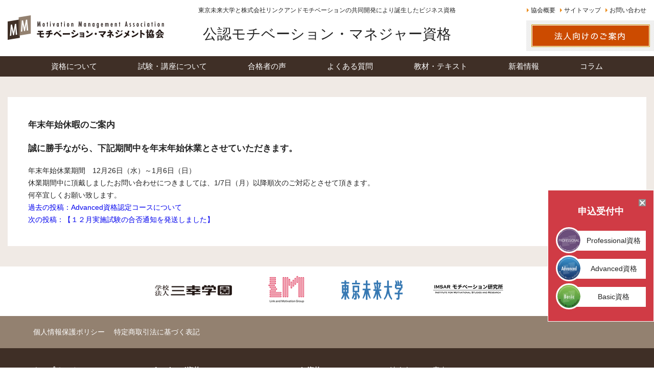

--- FILE ---
content_type: text/html; charset=UTF-8
request_url: https://mm-a.jp/2018/12/13/%E5%B9%B4%E6%9C%AB%E5%B9%B4%E5%A7%8B%E4%BC%91%E6%9A%87%E3%81%AE%E3%81%94%E6%A1%88%E5%86%85/
body_size: 9056
content:
<!DOCTYPE html>
<html dir="ltr" lang="ja" prefix="og: https://ogp.me/ns#" class="no-js no-svg">
<head>
<meta charset="UTF-8">
<meta name="viewport" content="width=device-width, initial-scale=1">
<script>(function(html){html.className = html.className.replace(/\bno-js\b/,'js')})(document.documentElement);</script>
<title>年末年始休暇のご案内 | モチベーション・マネジメント協会</title>

		<!-- All in One SEO 4.9.3 - aioseo.com -->
	<meta name="robots" content="max-image-preview:large" />
	<meta name="author" content="郷田奈巳恵"/>
	<link rel="canonical" href="https://mm-a.jp/2018/12/13/%e5%b9%b4%e6%9c%ab%e5%b9%b4%e5%a7%8b%e4%bc%91%e6%9a%87%e3%81%ae%e3%81%94%e6%a1%88%e5%86%85/" />
	<meta name="generator" content="All in One SEO (AIOSEO) 4.9.3" />
		<meta property="og:locale" content="ja_JP" />
		<meta property="og:site_name" content="モチベーション・マネジメント協会 |" />
		<meta property="og:type" content="article" />
		<meta property="og:title" content="年末年始休暇のご案内 | モチベーション・マネジメント協会" />
		<meta property="og:url" content="https://mm-a.jp/2018/12/13/%e5%b9%b4%e6%9c%ab%e5%b9%b4%e5%a7%8b%e4%bc%91%e6%9a%87%e3%81%ae%e3%81%94%e6%a1%88%e5%86%85/" />
		<meta property="article:published_time" content="2018-12-13T02:40:08+00:00" />
		<meta property="article:modified_time" content="2018-12-13T02:41:20+00:00" />
		<meta name="twitter:card" content="summary" />
		<meta name="twitter:title" content="年末年始休暇のご案内 | モチベーション・マネジメント協会" />
		<script type="application/ld+json" class="aioseo-schema">
			{"@context":"https:\/\/schema.org","@graph":[{"@type":"Article","@id":"https:\/\/mm-a.jp\/2018\/12\/13\/%e5%b9%b4%e6%9c%ab%e5%b9%b4%e5%a7%8b%e4%bc%91%e6%9a%87%e3%81%ae%e3%81%94%e6%a1%88%e5%86%85\/#article","name":"\u5e74\u672b\u5e74\u59cb\u4f11\u6687\u306e\u3054\u6848\u5185 | \u30e2\u30c1\u30d9\u30fc\u30b7\u30e7\u30f3\u30fb\u30de\u30cd\u30b8\u30e1\u30f3\u30c8\u5354\u4f1a","headline":"\u5e74\u672b\u5e74\u59cb\u4f11\u6687\u306e\u3054\u6848\u5185","author":{"@id":"https:\/\/mm-a.jp\/author\/gouta\/#author"},"publisher":{"@id":"https:\/\/mm-a.jp\/#organization"},"datePublished":"2018-12-13T11:40:08+09:00","dateModified":"2018-12-13T11:41:20+09:00","inLanguage":"ja","mainEntityOfPage":{"@id":"https:\/\/mm-a.jp\/2018\/12\/13\/%e5%b9%b4%e6%9c%ab%e5%b9%b4%e5%a7%8b%e4%bc%91%e6%9a%87%e3%81%ae%e3%81%94%e6%a1%88%e5%86%85\/#webpage"},"isPartOf":{"@id":"https:\/\/mm-a.jp\/2018\/12\/13\/%e5%b9%b4%e6%9c%ab%e5%b9%b4%e5%a7%8b%e4%bc%91%e6%9a%87%e3%81%ae%e3%81%94%e6%a1%88%e5%86%85\/#webpage"},"articleSection":"\u65b0\u7740\u60c5\u5831"},{"@type":"BreadcrumbList","@id":"https:\/\/mm-a.jp\/2018\/12\/13\/%e5%b9%b4%e6%9c%ab%e5%b9%b4%e5%a7%8b%e4%bc%91%e6%9a%87%e3%81%ae%e3%81%94%e6%a1%88%e5%86%85\/#breadcrumblist","itemListElement":[{"@type":"ListItem","@id":"https:\/\/mm-a.jp#listItem","position":1,"name":"\u30db\u30fc\u30e0","item":"https:\/\/mm-a.jp","nextItem":{"@type":"ListItem","@id":"https:\/\/mm-a.jp\/news\/#listItem","name":"\u65b0\u7740\u60c5\u5831"}},{"@type":"ListItem","@id":"https:\/\/mm-a.jp\/news\/#listItem","position":2,"name":"\u65b0\u7740\u60c5\u5831","item":"https:\/\/mm-a.jp\/news\/","nextItem":{"@type":"ListItem","@id":"https:\/\/mm-a.jp\/2018\/12\/13\/%e5%b9%b4%e6%9c%ab%e5%b9%b4%e5%a7%8b%e4%bc%91%e6%9a%87%e3%81%ae%e3%81%94%e6%a1%88%e5%86%85\/#listItem","name":"\u5e74\u672b\u5e74\u59cb\u4f11\u6687\u306e\u3054\u6848\u5185"},"previousItem":{"@type":"ListItem","@id":"https:\/\/mm-a.jp#listItem","name":"\u30db\u30fc\u30e0"}},{"@type":"ListItem","@id":"https:\/\/mm-a.jp\/2018\/12\/13\/%e5%b9%b4%e6%9c%ab%e5%b9%b4%e5%a7%8b%e4%bc%91%e6%9a%87%e3%81%ae%e3%81%94%e6%a1%88%e5%86%85\/#listItem","position":3,"name":"\u5e74\u672b\u5e74\u59cb\u4f11\u6687\u306e\u3054\u6848\u5185","previousItem":{"@type":"ListItem","@id":"https:\/\/mm-a.jp\/news\/#listItem","name":"\u65b0\u7740\u60c5\u5831"}}]},{"@type":"Organization","@id":"https:\/\/mm-a.jp\/#organization","name":"\u30e2\u30c1\u30d9\u30fc\u30b7\u30e7\u30f3\u30fb\u30de\u30cd\u30b8\u30e1\u30f3\u30c8\u5354\u4f1a","url":"https:\/\/mm-a.jp\/"},{"@type":"Person","@id":"https:\/\/mm-a.jp\/author\/gouta\/#author","url":"https:\/\/mm-a.jp\/author\/gouta\/","name":"\u90f7\u7530\u5948\u5df3\u6075"},{"@type":"WebPage","@id":"https:\/\/mm-a.jp\/2018\/12\/13\/%e5%b9%b4%e6%9c%ab%e5%b9%b4%e5%a7%8b%e4%bc%91%e6%9a%87%e3%81%ae%e3%81%94%e6%a1%88%e5%86%85\/#webpage","url":"https:\/\/mm-a.jp\/2018\/12\/13\/%e5%b9%b4%e6%9c%ab%e5%b9%b4%e5%a7%8b%e4%bc%91%e6%9a%87%e3%81%ae%e3%81%94%e6%a1%88%e5%86%85\/","name":"\u5e74\u672b\u5e74\u59cb\u4f11\u6687\u306e\u3054\u6848\u5185 | \u30e2\u30c1\u30d9\u30fc\u30b7\u30e7\u30f3\u30fb\u30de\u30cd\u30b8\u30e1\u30f3\u30c8\u5354\u4f1a","inLanguage":"ja","isPartOf":{"@id":"https:\/\/mm-a.jp\/#website"},"breadcrumb":{"@id":"https:\/\/mm-a.jp\/2018\/12\/13\/%e5%b9%b4%e6%9c%ab%e5%b9%b4%e5%a7%8b%e4%bc%91%e6%9a%87%e3%81%ae%e3%81%94%e6%a1%88%e5%86%85\/#breadcrumblist"},"author":{"@id":"https:\/\/mm-a.jp\/author\/gouta\/#author"},"creator":{"@id":"https:\/\/mm-a.jp\/author\/gouta\/#author"},"datePublished":"2018-12-13T11:40:08+09:00","dateModified":"2018-12-13T11:41:20+09:00"},{"@type":"WebSite","@id":"https:\/\/mm-a.jp\/#website","url":"https:\/\/mm-a.jp\/","name":"\u30e2\u30c1\u30d9\u30fc\u30b7\u30e7\u30f3\u30fb\u30de\u30cd\u30b8\u30e1\u30f3\u30c8\u5354\u4f1a","inLanguage":"ja","publisher":{"@id":"https:\/\/mm-a.jp\/#organization"}}]}
		</script>
		<!-- All in One SEO -->

<script id="wpp-js" src="https://mm-a.jp/wp/wp-content/plugins/wordpress-popular-posts/assets/js/wpp.min.js?ver=7.3.3" data-sampling="0" data-sampling-rate="100" data-api-url="https://mm-a.jp/wp-json/wordpress-popular-posts" data-post-id="974" data-token="8fe1ef6267" data-lang="0" data-debug="0" type="text/javascript"></script>
<!--[if lt IE 9]>
<script type='text/javascript' src='https://mm-a.jp/wp/wp-content/themes/mm-a/assets/js/html5.js?ver=3.7.3' id='html5-js'></script>
<![endif]-->
            <style id="wpp-loading-animation-styles">@-webkit-keyframes bgslide{from{background-position-x:0}to{background-position-x:-200%}}@keyframes bgslide{from{background-position-x:0}to{background-position-x:-200%}}.wpp-widget-block-placeholder,.wpp-shortcode-placeholder{margin:0 auto;width:60px;height:3px;background:#dd3737;background:linear-gradient(90deg,#dd3737 0%,#571313 10%,#dd3737 100%);background-size:200% auto;border-radius:3px;-webkit-animation:bgslide 1s infinite linear;animation:bgslide 1s infinite linear}</style>
            <link rel="stylesheet" href="https://mm-a.jp/wp/wp-content/themes/mm-a/assets/libs/css/slick.css?ver=2232" type="text/css">
<link rel="stylesheet" href="https://mm-a.jp/wp/wp-content/themes/mm-a/assets/libs/css/slick-theme.css?ver=2232" type="text/css">
<link rel="stylesheet" href="https://fonts.googleapis.com/css2?family=Material+Symbols+Outlined:opsz,wght,FILL,GRAD@48,400,0,0" />
<link rel="stylesheet" href="https://mm-a.jp/wp/wp-content/themes/mm-a/style.css?ver=2232" type="text/css">
<link rel="shortcut icon" href="https://mm-a.jp/images/favicon.ico">

<script type="text/javascript">
  (function () {
    var tagjs = document.createElement("script");
    var s = document.getElementsByTagName("script")[0];
    tagjs.async = true;
    tagjs.src = "//s.yjtag.jp/tag.js#site=8ZsQcSJ";
    s.parentNode.insertBefore(tagjs, s);
  }());
</script>
<noscript>
  <iframe src="//b.yjtag.jp/iframe?c=8ZsQcSJ" width="1" height="1" frameborder="0" scrolling="no" marginheight="0" marginwidth="0"></iframe>
</noscript>

<!-- Google tag (gtag.js) -->
<script async src="https://www.googletagmanager.com/gtag/js?id=AW-10925794883"></script>
<script>
  window.dataLayer = window.dataLayer || [];
  function gtag(){dataLayer.push(arguments);}
  gtag('js', new Date());

  gtag('config', 'AW-10925794883');
</script>
<script type="text/javascript">
    (function(c,l,a,r,i,t,y){
        c[a]=c[a]||function(){(c[a].q=c[a].q||[]).push(arguments)};
        t=l.createElement(r);t.async=1;t.src="https://www.clarity.ms/tag/"+i;
        y=l.getElementsByTagName(r)[0];y.parentNode.insertBefore(t,y);
    })(window, document, "clarity", "script", "lq5y3qzr6m");
</script>
<!-- MS tag (20240605) -->
<script async src="https://s.yimg.jp/images/listing/tool/cv/ytag.js"></script>
<script>
window.yjDataLayer = window.yjDataLayer || [];
function ytag() { yjDataLayer.push(arguments); }
</script>
</head>
<body id="subpage">
<!-- #header -->
<header id="header">
    <div class="inner upper">
        <h1>東京未来大学と株式会社リンクアンドモチベーションの<span>共同開発により誕生したビジネス資格</span></h1>
        <ul class="util_pc">
            <li><a href="/about/">協会概要</a></li>
			<li><a href="/sitemap/">サイトマップ</a></li>
            <li><a href="/contact/">お問い合わせ</a></li>
        </ul>
    </div>
    <div class="inner">
        <p id="logo"><a href="/"><img src="https://mm-a.jp/wp/wp-content/themes/mm-a/assets/images/logo.png" alt=""></a></p>
		<p class="logo_txt"><a href="/">公認モチベーション・マネジャー資格</a></p>
        <div class="container_navi01"><a href="/group2023/"><img src="https://mm-a.jp/wp/wp-content/themes/mm-a/assets/images/link1.png" alt=""></a></div>
        <div id="sp_btn">
            <a href="">
                <span></span>
                <span></span>
                <span></span>
                <p>MENU</p>
            </a>
        </div>
    </div>
    <div class="sp_under_navi">
            </div>
    <nav id="nav">
        <ul>
            <li><a href="/about_mma/"><span>資格について</span></a></li>
            <li class="drop">
                <a href="#"><span>試験・講座について</span></a>
                <div class="togglebox">
                    <div>
                        <ul class="basic">
                            <li class="ttl">
                                <a href="/outline/basic_outline_new/"><span>Basic 資格<br>・試験実施要項・申込</span></a>
                            </li>
                        </ul>
                    </div>
                    <div>
                        <ul class="advanced">
                            <li class="ttl">
                                <a href="/ad4_outline/"><span>Advanced 資格(4理論講座)<br>・講座・試験実施要項・申込</span></a>
                            </li>
                        </ul>

                    </div>
                    <div>
                        <ul class="professional">
                            <li class="ttl">
                                <a href="/professional_outline/"><span>Professional 資格<br>・試験実施要項・申込</span></a>
                            </li>
                        </ul>
                    </div>
                </div>
            </li>
            <li><a href="/voice/"><span>合格者の声</span></a></li>
            <li><a href="/faq/"><span>よくある質問</span></a></li>

            <li><a href="/text/"><span>教材・テキスト</span></a></li>
            <li><a href="/#news"><span>新着情報</span></a></li>
            <li><a href="/column/"><span>コラム</span></a></li>
            <li class="util_sp">
                <ul>
                    <li><a href="/about/"><span>協会概要</span></a></li>
                    <li><a href="/faq/"><span>よくある質問</span></a></li>
                    <li><a href="/contact/"><span>お問い合わせ</span></a></li>
                </ul>
            </li>
        </ul>
            </nav>
</header>
<!-- /#header -->
<!-- #wrapper -->
<div id="wrapper">

<div class="wrap">
	<div id="primary" class="content-area">
		<main id="main" class="site-main" role="main">
			<div class="wrap_container">
			<article id="post-974" class="post-974 post type-post status-publish format-standard hentry category-news">
		<header class="entry-header">
		<h1 class="entry-title">
		年末年始休暇のご案内		</h1>
	</header><!-- .entry-header -->

	
	<div class="entry-content">
		<p class="sub_title"></p>
		<div class="inner">
		<article id="post-36" class="post-36 post type-post status-publish format-standard hentry category-topics category-news">
<header class="entry-header">
<h1 class="entry-title">誠に勝手ながら、下記期間中を年末年始休業とさせていただきます。</h1>
</header>
<div class="entry-content">
<p>年末年始休業期間　12月26日（水）～1月6日（日）<br />
休業期間中に頂戴しましたお問い合わせにつきましては、1/7日（月）以降順次のご対応とさせて頂きます。</p>
<p>何卒宜しくお願い致します。</p>
</div>
</article>
	</div><!-- .entry-content -->

	
</article><!-- #post-## -->

	<nav class="navigation post-navigation" aria-label=" ">
		<h2 class="screen-reader-text"> </h2>
		<div class="nav-links"><div class="nav-previous"><a href="https://mm-a.jp/2018/11/05/advanced%e8%b3%87%e6%a0%bc%e8%aa%8d%e5%ae%9a%e3%82%b3%e3%83%bc%e3%82%b9%e3%81%ab%e3%81%a4%e3%81%84%e3%81%a6/" rel="prev">過去の投稿：<span class="nav-title">Advanced資格認定コースについて</span></a></div><div class="nav-next"><a href="https://mm-a.jp/2019/01/31/%e3%80%90%ef%bc%91%ef%bc%92%e6%9c%88%e5%ae%9f%e6%96%bd%e8%a9%a6%e9%a8%93%e3%81%ae%e5%90%88%e5%90%a6%e9%80%9a%e7%9f%a5%e3%82%92%e7%99%ba%e9%80%81%e3%81%97%e3%81%be%e3%81%97%e3%81%9f%e3%80%91/" rel="next">次の投稿：<span class="nav-title">【１２月実施試験の合否通知を発送しました】</span></a></div></div>
	</nav>			</div>
		</main><!-- #main -->
	</div><!-- #primary -->
	</div><!-- .wrap -->

                    <div class="flo_box">
            <div class="inner">
                <h3>申込<span>受付中</span></h3>
                <ul>
                    <li class="pr">
                        <a href="/professional_outline/"><span> Professional<br class="util_sp">資格</span></span></a>
                    </li>
                    <li class="ad">
                        <a href="/outline/ad4_outline/"><span> Advanced資格</span></span></a>
                    </li>
                    <li class="bs">
                        <a href="/outline/basic_outline_new/"><span> Basic資格</span></span></a>
                    </li>
                </ul>
                <div class="flo_box_close"><a href="#"><img src="https://mm-a.jp/wp/wp-content/themes/mm-a/assets/images/close_top.png" alt=""></a></div>
            </div>
        </div>
                <div id="pagetop"><a href="#header"><img src="https://mm-a.jp/wp/wp-content/themes/mm-a/assets/images/pagetop.png" alt="ページトップ"></a></div>
</div>
<!-- /#wrapper -->
<!-- #footer -->
<footer id="footer">
    <div id="footer_bnr_area">
        <ul>
            <li><a href="http://www.sanko.ac.jp/" target="_blank"><img src="https://mm-a.jp/wp/wp-content/themes/mm-a/assets/images/bnr_sanko.png" alt="学校法人三幸学園"></a></li>
            <li><a href="https://www.lmi.ne.jp/" target="_blank"><img src="https://mm-a.jp/wp/wp-content/themes/mm-a/assets/images/bnr_lm.png" alt="株式会社リンクアンドモチベーション"></a></li>
            <li><a href="https://www.tokyomirai.ac.jp/" target="_blank"><img src="https://mm-a.jp/wp/wp-content/themes/mm-a/assets/images/bnr_tokyomirai.png" alt="東京未来大学"></a></li>
            <li><a href="https://www.imsar.jp/" target="_blank"><img src="https://mm-a.jp/wp/wp-content/themes/mm-a/assets/images/bnr_imsar.png" alt="モチベーション研究所"></a></li>
        </ul>
    </div>
    <div id="footer_upper_link">
        <ul>
            <li><a href="/privacy-policy/">個人情報保護ポリシー</a></li>　
            <li><a href="/law/">特定商取引法に基づく表記</a></li>
        </ul>
    </div>
    <div class="inner">
        <div class="footer_link">
            <div class="footer_link_box">
                <ul>
                    <li class="ttl"><a href="/">トップページ</a></li>
                    <li class="ttl"><a href="/about_mma/">公認モチベーション・<br>マネジャー資格とは？</a></li>
                    <li class="ttl"><a href="/about/">当協会について</a></li>
                    <li class="ttl"><a href="/text/">教材・テキスト</a></li>
                    <li class="ttl"><a href="/column/">コラム</a></li>
                </ul>
                <ul>
                    <li><!--- <a href="/download/" class="btn"><span>パンフレットダウンロード</span></a> ---></li>
                </ul>
            </div>
            <div class="footer_link_box sub">
               <ul>
                    <li class="ttl"><a href="#">Professional資格</a></li>
                    <div class="togglebox">
                        <li><a href="/professional_outline/">試験実施要項・申込</a></li>
                    </div>
                </ul>                <ul>
                    <li class="ttl"><a href="#">Advanced資格<br>試験コース(4理論講座)</a></li>
                    <div class="togglebox">
                        <li><a href="/ad4_outline/">講座・試験実施要項・申込</a></li>
                        <li><a href="/ad4_example/">過去問</a></li>
                        <li><a href="/voice_advanced/">合格者の声</a></li>
                        <li><a href="/course_voice/">講座受講生の声</a></li>
                        <li><a href="/retake/">再受験のご案内</a></li>
                    </div>
                </ul>
                <ul>
                    <li class="ttl"><a href="#">Advanced資格<br>認定コース(23理論講座)</a></li>
                    <div class="togglebox">
                        <li><a href="ad23_outline">【団体専用】講座実施要項・申込</a></li>
                        <!--- <li><a href="/voice/voice_advanced23/">合格者の声</a></li> --->
                    </div>
                </ul>
            </div>
            <div class="footer_link_box sub">
                <ul>
                    <li class="ttl"><a href="#">Basic資格</a></li>
                    <div class="togglebox">
                        <li><a href="/outline/basic_outline_new/">試験実施要項・申込</a></li>
                        <li><a href="/basic_example/">過去問</a></li>
                        <li><a href="/voice_basic/">合格者の声</a></li>
                    </div>
                </ul>

            </div>
            <div class="footer_link_box">
                <ul>
                    <li><a href="/group2023/">法人向けのご案内</a></li>
                    <li><a href="/faq/">よくある質問</a></li>
                    <li><a href="/contact/">お問い合わせ</a></li>
                    <li><a href="/sitemap/">サイトマップ</a></li>
                </ul>
                <ul>
                    <li><a href="https://www.facebook.com/MotivationManagementAssociation/" target="_blank">facebook</a></li>	
                </ul>

				<br>
<span style="color:#ffffff;">講座・試験の最新情報決定次第お知らせいたします<br>メールアドレスをご入力ください</span>

<div class="wpcf7 no-js" id="wpcf7-f1841-o1" lang="ja" dir="ltr">
<div class="screen-reader-response"><p role="status" aria-live="polite" aria-atomic="true"></p> <ul></ul></div>
<form action="/2018/12/13/%E5%B9%B4%E6%9C%AB%E5%B9%B4%E5%A7%8B%E4%BC%91%E6%9A%87%E3%81%AE%E3%81%94%E6%A1%88%E5%86%85/#wpcf7-f1841-o1" method="post" class="wpcf7-form init" aria-label="コンタクトフォーム" novalidate="novalidate" data-status="init">
<div style="display: none;">
<input type="hidden" name="_wpcf7" value="1841" />
<input type="hidden" name="_wpcf7_version" value="5.7.7" />
<input type="hidden" name="_wpcf7_locale" value="ja" />
<input type="hidden" name="_wpcf7_unit_tag" value="wpcf7-f1841-o1" />
<input type="hidden" name="_wpcf7_container_post" value="0" />
<input type="hidden" name="_wpcf7_posted_data_hash" value="" />
<input type="hidden" name="_wpcf7_recaptcha_response" value="" />
</div>
<p><span class="wpcf7-form-control-wrap" data-name="email-83"><input size="40" class="wpcf7-form-control wpcf7-text wpcf7-email wpcf7-validates-as-required wpcf7-validates-as-email" aria-required="true" aria-invalid="false" placeholder="Email" value="" type="email" name="email-83" /></span><input class="wpcf7-form-control has-spinner wpcf7-submit" type="submit" value="登録" /><br />
<span class="wpcf7-form-control-wrap" data-name="checkbox-107"><span class="wpcf7-form-control wpcf7-checkbox wpcf7-validates-as-required"><span class="wpcf7-list-item first last"><label><input type="checkbox" name="checkbox-107[]" value="個人情報保護ポリシーに同意する" /><span class="wpcf7-list-item-label">個人情報保護ポリシーに同意する</span></label></span></span></span>
</p><div class="wpcf7-response-output" aria-hidden="true"></div>
</form>
</div>
				<br><br><br>
            </div>
        </div>
        <p class="copyright">Copyright&copy;2025 Motivation Management Association. All rights reserved.</p>
    </div>
</footer>
<!-- /#footer -->
<script src="//code.jquery.com/jquery-3.4.1.js"></script>
<script src="https://mm-a.jp/wp/wp-content/themes/mm-a/assets/js/jquery.easing.js" type="text/javascript"></script>
<script src="https://mm-a.jp/wp/wp-content/themes/mm-a/assets/js/jquery.tile.js" type="text/javascript"></script>
<script src="https://mm-a.jp/wp/wp-content/themes/mm-a/assets/libs/js/slick.min.js?ver=2232" type="text/javascript"></script>
<script src="https://mm-a.jp/wp/wp-content/themes/mm-a/assets/js/jquery.rwdImageMaps.min.js" type="text/javascript"></script>
<script src="https://mm-a.jp/wp/wp-content/themes/mm-a/assets/js/jquery.main.js?ver=2232" type="text/javascript"></script>
<link rel='stylesheet' id='wp-block-library-css' href='https://mm-a.jp/wp/wp-includes/css/dist/block-library/style.min.css?ver=6.1.9' type='text/css' media='all' />
<link rel='stylesheet' id='aioseo/css/src/vue/standalone/blocks/table-of-contents/global.scss-css' href='https://mm-a.jp/wp/wp-content/plugins/all-in-one-seo-pack/dist/Lite/assets/css/table-of-contents/global.e90f6d47.css?ver=4.9.3' type='text/css' media='all' />
<link rel='stylesheet' id='classic-theme-styles-css' href='https://mm-a.jp/wp/wp-includes/css/classic-themes.min.css?ver=1' type='text/css' media='all' />
<style id='global-styles-inline-css' type='text/css'>
body{--wp--preset--color--black: #000000;--wp--preset--color--cyan-bluish-gray: #abb8c3;--wp--preset--color--white: #ffffff;--wp--preset--color--pale-pink: #f78da7;--wp--preset--color--vivid-red: #cf2e2e;--wp--preset--color--luminous-vivid-orange: #ff6900;--wp--preset--color--luminous-vivid-amber: #fcb900;--wp--preset--color--light-green-cyan: #7bdcb5;--wp--preset--color--vivid-green-cyan: #00d084;--wp--preset--color--pale-cyan-blue: #8ed1fc;--wp--preset--color--vivid-cyan-blue: #0693e3;--wp--preset--color--vivid-purple: #9b51e0;--wp--preset--gradient--vivid-cyan-blue-to-vivid-purple: linear-gradient(135deg,rgba(6,147,227,1) 0%,rgb(155,81,224) 100%);--wp--preset--gradient--light-green-cyan-to-vivid-green-cyan: linear-gradient(135deg,rgb(122,220,180) 0%,rgb(0,208,130) 100%);--wp--preset--gradient--luminous-vivid-amber-to-luminous-vivid-orange: linear-gradient(135deg,rgba(252,185,0,1) 0%,rgba(255,105,0,1) 100%);--wp--preset--gradient--luminous-vivid-orange-to-vivid-red: linear-gradient(135deg,rgba(255,105,0,1) 0%,rgb(207,46,46) 100%);--wp--preset--gradient--very-light-gray-to-cyan-bluish-gray: linear-gradient(135deg,rgb(238,238,238) 0%,rgb(169,184,195) 100%);--wp--preset--gradient--cool-to-warm-spectrum: linear-gradient(135deg,rgb(74,234,220) 0%,rgb(151,120,209) 20%,rgb(207,42,186) 40%,rgb(238,44,130) 60%,rgb(251,105,98) 80%,rgb(254,248,76) 100%);--wp--preset--gradient--blush-light-purple: linear-gradient(135deg,rgb(255,206,236) 0%,rgb(152,150,240) 100%);--wp--preset--gradient--blush-bordeaux: linear-gradient(135deg,rgb(254,205,165) 0%,rgb(254,45,45) 50%,rgb(107,0,62) 100%);--wp--preset--gradient--luminous-dusk: linear-gradient(135deg,rgb(255,203,112) 0%,rgb(199,81,192) 50%,rgb(65,88,208) 100%);--wp--preset--gradient--pale-ocean: linear-gradient(135deg,rgb(255,245,203) 0%,rgb(182,227,212) 50%,rgb(51,167,181) 100%);--wp--preset--gradient--electric-grass: linear-gradient(135deg,rgb(202,248,128) 0%,rgb(113,206,126) 100%);--wp--preset--gradient--midnight: linear-gradient(135deg,rgb(2,3,129) 0%,rgb(40,116,252) 100%);--wp--preset--duotone--dark-grayscale: url('#wp-duotone-dark-grayscale');--wp--preset--duotone--grayscale: url('#wp-duotone-grayscale');--wp--preset--duotone--purple-yellow: url('#wp-duotone-purple-yellow');--wp--preset--duotone--blue-red: url('#wp-duotone-blue-red');--wp--preset--duotone--midnight: url('#wp-duotone-midnight');--wp--preset--duotone--magenta-yellow: url('#wp-duotone-magenta-yellow');--wp--preset--duotone--purple-green: url('#wp-duotone-purple-green');--wp--preset--duotone--blue-orange: url('#wp-duotone-blue-orange');--wp--preset--font-size--small: 13px;--wp--preset--font-size--medium: 20px;--wp--preset--font-size--large: 36px;--wp--preset--font-size--x-large: 42px;--wp--preset--spacing--20: 0.44rem;--wp--preset--spacing--30: 0.67rem;--wp--preset--spacing--40: 1rem;--wp--preset--spacing--50: 1.5rem;--wp--preset--spacing--60: 2.25rem;--wp--preset--spacing--70: 3.38rem;--wp--preset--spacing--80: 5.06rem;}:where(.is-layout-flex){gap: 0.5em;}body .is-layout-flow > .alignleft{float: left;margin-inline-start: 0;margin-inline-end: 2em;}body .is-layout-flow > .alignright{float: right;margin-inline-start: 2em;margin-inline-end: 0;}body .is-layout-flow > .aligncenter{margin-left: auto !important;margin-right: auto !important;}body .is-layout-constrained > .alignleft{float: left;margin-inline-start: 0;margin-inline-end: 2em;}body .is-layout-constrained > .alignright{float: right;margin-inline-start: 2em;margin-inline-end: 0;}body .is-layout-constrained > .aligncenter{margin-left: auto !important;margin-right: auto !important;}body .is-layout-constrained > :where(:not(.alignleft):not(.alignright):not(.alignfull)){max-width: var(--wp--style--global--content-size);margin-left: auto !important;margin-right: auto !important;}body .is-layout-constrained > .alignwide{max-width: var(--wp--style--global--wide-size);}body .is-layout-flex{display: flex;}body .is-layout-flex{flex-wrap: wrap;align-items: center;}body .is-layout-flex > *{margin: 0;}:where(.wp-block-columns.is-layout-flex){gap: 2em;}.has-black-color{color: var(--wp--preset--color--black) !important;}.has-cyan-bluish-gray-color{color: var(--wp--preset--color--cyan-bluish-gray) !important;}.has-white-color{color: var(--wp--preset--color--white) !important;}.has-pale-pink-color{color: var(--wp--preset--color--pale-pink) !important;}.has-vivid-red-color{color: var(--wp--preset--color--vivid-red) !important;}.has-luminous-vivid-orange-color{color: var(--wp--preset--color--luminous-vivid-orange) !important;}.has-luminous-vivid-amber-color{color: var(--wp--preset--color--luminous-vivid-amber) !important;}.has-light-green-cyan-color{color: var(--wp--preset--color--light-green-cyan) !important;}.has-vivid-green-cyan-color{color: var(--wp--preset--color--vivid-green-cyan) !important;}.has-pale-cyan-blue-color{color: var(--wp--preset--color--pale-cyan-blue) !important;}.has-vivid-cyan-blue-color{color: var(--wp--preset--color--vivid-cyan-blue) !important;}.has-vivid-purple-color{color: var(--wp--preset--color--vivid-purple) !important;}.has-black-background-color{background-color: var(--wp--preset--color--black) !important;}.has-cyan-bluish-gray-background-color{background-color: var(--wp--preset--color--cyan-bluish-gray) !important;}.has-white-background-color{background-color: var(--wp--preset--color--white) !important;}.has-pale-pink-background-color{background-color: var(--wp--preset--color--pale-pink) !important;}.has-vivid-red-background-color{background-color: var(--wp--preset--color--vivid-red) !important;}.has-luminous-vivid-orange-background-color{background-color: var(--wp--preset--color--luminous-vivid-orange) !important;}.has-luminous-vivid-amber-background-color{background-color: var(--wp--preset--color--luminous-vivid-amber) !important;}.has-light-green-cyan-background-color{background-color: var(--wp--preset--color--light-green-cyan) !important;}.has-vivid-green-cyan-background-color{background-color: var(--wp--preset--color--vivid-green-cyan) !important;}.has-pale-cyan-blue-background-color{background-color: var(--wp--preset--color--pale-cyan-blue) !important;}.has-vivid-cyan-blue-background-color{background-color: var(--wp--preset--color--vivid-cyan-blue) !important;}.has-vivid-purple-background-color{background-color: var(--wp--preset--color--vivid-purple) !important;}.has-black-border-color{border-color: var(--wp--preset--color--black) !important;}.has-cyan-bluish-gray-border-color{border-color: var(--wp--preset--color--cyan-bluish-gray) !important;}.has-white-border-color{border-color: var(--wp--preset--color--white) !important;}.has-pale-pink-border-color{border-color: var(--wp--preset--color--pale-pink) !important;}.has-vivid-red-border-color{border-color: var(--wp--preset--color--vivid-red) !important;}.has-luminous-vivid-orange-border-color{border-color: var(--wp--preset--color--luminous-vivid-orange) !important;}.has-luminous-vivid-amber-border-color{border-color: var(--wp--preset--color--luminous-vivid-amber) !important;}.has-light-green-cyan-border-color{border-color: var(--wp--preset--color--light-green-cyan) !important;}.has-vivid-green-cyan-border-color{border-color: var(--wp--preset--color--vivid-green-cyan) !important;}.has-pale-cyan-blue-border-color{border-color: var(--wp--preset--color--pale-cyan-blue) !important;}.has-vivid-cyan-blue-border-color{border-color: var(--wp--preset--color--vivid-cyan-blue) !important;}.has-vivid-purple-border-color{border-color: var(--wp--preset--color--vivid-purple) !important;}.has-vivid-cyan-blue-to-vivid-purple-gradient-background{background: var(--wp--preset--gradient--vivid-cyan-blue-to-vivid-purple) !important;}.has-light-green-cyan-to-vivid-green-cyan-gradient-background{background: var(--wp--preset--gradient--light-green-cyan-to-vivid-green-cyan) !important;}.has-luminous-vivid-amber-to-luminous-vivid-orange-gradient-background{background: var(--wp--preset--gradient--luminous-vivid-amber-to-luminous-vivid-orange) !important;}.has-luminous-vivid-orange-to-vivid-red-gradient-background{background: var(--wp--preset--gradient--luminous-vivid-orange-to-vivid-red) !important;}.has-very-light-gray-to-cyan-bluish-gray-gradient-background{background: var(--wp--preset--gradient--very-light-gray-to-cyan-bluish-gray) !important;}.has-cool-to-warm-spectrum-gradient-background{background: var(--wp--preset--gradient--cool-to-warm-spectrum) !important;}.has-blush-light-purple-gradient-background{background: var(--wp--preset--gradient--blush-light-purple) !important;}.has-blush-bordeaux-gradient-background{background: var(--wp--preset--gradient--blush-bordeaux) !important;}.has-luminous-dusk-gradient-background{background: var(--wp--preset--gradient--luminous-dusk) !important;}.has-pale-ocean-gradient-background{background: var(--wp--preset--gradient--pale-ocean) !important;}.has-electric-grass-gradient-background{background: var(--wp--preset--gradient--electric-grass) !important;}.has-midnight-gradient-background{background: var(--wp--preset--gradient--midnight) !important;}.has-small-font-size{font-size: var(--wp--preset--font-size--small) !important;}.has-medium-font-size{font-size: var(--wp--preset--font-size--medium) !important;}.has-large-font-size{font-size: var(--wp--preset--font-size--large) !important;}.has-x-large-font-size{font-size: var(--wp--preset--font-size--x-large) !important;}
.wp-block-navigation a:where(:not(.wp-element-button)){color: inherit;}
:where(.wp-block-columns.is-layout-flex){gap: 2em;}
.wp-block-pullquote{font-size: 1.5em;line-height: 1.6;}
</style>
<link rel='stylesheet' id='contact-form-7-css' href='https://mm-a.jp/wp/wp-content/plugins/contact-form-7/includes/css/styles.css?ver=5.7.7' type='text/css' media='all' />
<link rel='stylesheet' id='wordpress-popular-posts-css-css' href='https://mm-a.jp/wp/wp-content/plugins/wordpress-popular-posts/assets/css/wpp.css?ver=7.3.3' type='text/css' media='all' />
<script type='text/javascript' src='https://mm-a.jp/wp/wp-content/plugins/contact-form-7/includes/swv/js/index.js?ver=5.7.7' id='swv-js'></script>
<script type='text/javascript' id='contact-form-7-js-extra'>
/* <![CDATA[ */
var wpcf7 = {"api":{"root":"https:\/\/mm-a.jp\/wp-json\/","namespace":"contact-form-7\/v1"}};
/* ]]> */
</script>
<script type='text/javascript' src='https://mm-a.jp/wp/wp-content/plugins/contact-form-7/includes/js/index.js?ver=5.7.7' id='contact-form-7-js'></script>
<script type='text/javascript' src='https://www.google.com/recaptcha/api.js?render=6Lf9Ik0pAAAAACvDMzRsu8FcUir_7ASrCAzlj8OP&#038;ver=3.0' id='google-recaptcha-js'></script>
<script type='text/javascript' src='https://mm-a.jp/wp/wp-includes/js/dist/vendor/regenerator-runtime.min.js?ver=0.13.9' id='regenerator-runtime-js'></script>
<script type='text/javascript' src='https://mm-a.jp/wp/wp-includes/js/dist/vendor/wp-polyfill.min.js?ver=3.15.0' id='wp-polyfill-js'></script>
<script type='text/javascript' id='wpcf7-recaptcha-js-extra'>
/* <![CDATA[ */
var wpcf7_recaptcha = {"sitekey":"6Lf9Ik0pAAAAACvDMzRsu8FcUir_7ASrCAzlj8OP","actions":{"homepage":"homepage","contactform":"contactform"}};
/* ]]> */
</script>
<script type='text/javascript' src='https://mm-a.jp/wp/wp-content/plugins/contact-form-7/modules/recaptcha/index.js?ver=5.7.7' id='wpcf7-recaptcha-js'></script>
</body>
</html>


--- FILE ---
content_type: text/html; charset=utf-8
request_url: https://www.google.com/recaptcha/api2/anchor?ar=1&k=6Lf9Ik0pAAAAACvDMzRsu8FcUir_7ASrCAzlj8OP&co=aHR0cHM6Ly9tbS1hLmpwOjQ0Mw..&hl=en&v=N67nZn4AqZkNcbeMu4prBgzg&size=invisible&anchor-ms=20000&execute-ms=30000&cb=mdb4qrt5fgha
body_size: 48543
content:
<!DOCTYPE HTML><html dir="ltr" lang="en"><head><meta http-equiv="Content-Type" content="text/html; charset=UTF-8">
<meta http-equiv="X-UA-Compatible" content="IE=edge">
<title>reCAPTCHA</title>
<style type="text/css">
/* cyrillic-ext */
@font-face {
  font-family: 'Roboto';
  font-style: normal;
  font-weight: 400;
  font-stretch: 100%;
  src: url(//fonts.gstatic.com/s/roboto/v48/KFO7CnqEu92Fr1ME7kSn66aGLdTylUAMa3GUBHMdazTgWw.woff2) format('woff2');
  unicode-range: U+0460-052F, U+1C80-1C8A, U+20B4, U+2DE0-2DFF, U+A640-A69F, U+FE2E-FE2F;
}
/* cyrillic */
@font-face {
  font-family: 'Roboto';
  font-style: normal;
  font-weight: 400;
  font-stretch: 100%;
  src: url(//fonts.gstatic.com/s/roboto/v48/KFO7CnqEu92Fr1ME7kSn66aGLdTylUAMa3iUBHMdazTgWw.woff2) format('woff2');
  unicode-range: U+0301, U+0400-045F, U+0490-0491, U+04B0-04B1, U+2116;
}
/* greek-ext */
@font-face {
  font-family: 'Roboto';
  font-style: normal;
  font-weight: 400;
  font-stretch: 100%;
  src: url(//fonts.gstatic.com/s/roboto/v48/KFO7CnqEu92Fr1ME7kSn66aGLdTylUAMa3CUBHMdazTgWw.woff2) format('woff2');
  unicode-range: U+1F00-1FFF;
}
/* greek */
@font-face {
  font-family: 'Roboto';
  font-style: normal;
  font-weight: 400;
  font-stretch: 100%;
  src: url(//fonts.gstatic.com/s/roboto/v48/KFO7CnqEu92Fr1ME7kSn66aGLdTylUAMa3-UBHMdazTgWw.woff2) format('woff2');
  unicode-range: U+0370-0377, U+037A-037F, U+0384-038A, U+038C, U+038E-03A1, U+03A3-03FF;
}
/* math */
@font-face {
  font-family: 'Roboto';
  font-style: normal;
  font-weight: 400;
  font-stretch: 100%;
  src: url(//fonts.gstatic.com/s/roboto/v48/KFO7CnqEu92Fr1ME7kSn66aGLdTylUAMawCUBHMdazTgWw.woff2) format('woff2');
  unicode-range: U+0302-0303, U+0305, U+0307-0308, U+0310, U+0312, U+0315, U+031A, U+0326-0327, U+032C, U+032F-0330, U+0332-0333, U+0338, U+033A, U+0346, U+034D, U+0391-03A1, U+03A3-03A9, U+03B1-03C9, U+03D1, U+03D5-03D6, U+03F0-03F1, U+03F4-03F5, U+2016-2017, U+2034-2038, U+203C, U+2040, U+2043, U+2047, U+2050, U+2057, U+205F, U+2070-2071, U+2074-208E, U+2090-209C, U+20D0-20DC, U+20E1, U+20E5-20EF, U+2100-2112, U+2114-2115, U+2117-2121, U+2123-214F, U+2190, U+2192, U+2194-21AE, U+21B0-21E5, U+21F1-21F2, U+21F4-2211, U+2213-2214, U+2216-22FF, U+2308-230B, U+2310, U+2319, U+231C-2321, U+2336-237A, U+237C, U+2395, U+239B-23B7, U+23D0, U+23DC-23E1, U+2474-2475, U+25AF, U+25B3, U+25B7, U+25BD, U+25C1, U+25CA, U+25CC, U+25FB, U+266D-266F, U+27C0-27FF, U+2900-2AFF, U+2B0E-2B11, U+2B30-2B4C, U+2BFE, U+3030, U+FF5B, U+FF5D, U+1D400-1D7FF, U+1EE00-1EEFF;
}
/* symbols */
@font-face {
  font-family: 'Roboto';
  font-style: normal;
  font-weight: 400;
  font-stretch: 100%;
  src: url(//fonts.gstatic.com/s/roboto/v48/KFO7CnqEu92Fr1ME7kSn66aGLdTylUAMaxKUBHMdazTgWw.woff2) format('woff2');
  unicode-range: U+0001-000C, U+000E-001F, U+007F-009F, U+20DD-20E0, U+20E2-20E4, U+2150-218F, U+2190, U+2192, U+2194-2199, U+21AF, U+21E6-21F0, U+21F3, U+2218-2219, U+2299, U+22C4-22C6, U+2300-243F, U+2440-244A, U+2460-24FF, U+25A0-27BF, U+2800-28FF, U+2921-2922, U+2981, U+29BF, U+29EB, U+2B00-2BFF, U+4DC0-4DFF, U+FFF9-FFFB, U+10140-1018E, U+10190-1019C, U+101A0, U+101D0-101FD, U+102E0-102FB, U+10E60-10E7E, U+1D2C0-1D2D3, U+1D2E0-1D37F, U+1F000-1F0FF, U+1F100-1F1AD, U+1F1E6-1F1FF, U+1F30D-1F30F, U+1F315, U+1F31C, U+1F31E, U+1F320-1F32C, U+1F336, U+1F378, U+1F37D, U+1F382, U+1F393-1F39F, U+1F3A7-1F3A8, U+1F3AC-1F3AF, U+1F3C2, U+1F3C4-1F3C6, U+1F3CA-1F3CE, U+1F3D4-1F3E0, U+1F3ED, U+1F3F1-1F3F3, U+1F3F5-1F3F7, U+1F408, U+1F415, U+1F41F, U+1F426, U+1F43F, U+1F441-1F442, U+1F444, U+1F446-1F449, U+1F44C-1F44E, U+1F453, U+1F46A, U+1F47D, U+1F4A3, U+1F4B0, U+1F4B3, U+1F4B9, U+1F4BB, U+1F4BF, U+1F4C8-1F4CB, U+1F4D6, U+1F4DA, U+1F4DF, U+1F4E3-1F4E6, U+1F4EA-1F4ED, U+1F4F7, U+1F4F9-1F4FB, U+1F4FD-1F4FE, U+1F503, U+1F507-1F50B, U+1F50D, U+1F512-1F513, U+1F53E-1F54A, U+1F54F-1F5FA, U+1F610, U+1F650-1F67F, U+1F687, U+1F68D, U+1F691, U+1F694, U+1F698, U+1F6AD, U+1F6B2, U+1F6B9-1F6BA, U+1F6BC, U+1F6C6-1F6CF, U+1F6D3-1F6D7, U+1F6E0-1F6EA, U+1F6F0-1F6F3, U+1F6F7-1F6FC, U+1F700-1F7FF, U+1F800-1F80B, U+1F810-1F847, U+1F850-1F859, U+1F860-1F887, U+1F890-1F8AD, U+1F8B0-1F8BB, U+1F8C0-1F8C1, U+1F900-1F90B, U+1F93B, U+1F946, U+1F984, U+1F996, U+1F9E9, U+1FA00-1FA6F, U+1FA70-1FA7C, U+1FA80-1FA89, U+1FA8F-1FAC6, U+1FACE-1FADC, U+1FADF-1FAE9, U+1FAF0-1FAF8, U+1FB00-1FBFF;
}
/* vietnamese */
@font-face {
  font-family: 'Roboto';
  font-style: normal;
  font-weight: 400;
  font-stretch: 100%;
  src: url(//fonts.gstatic.com/s/roboto/v48/KFO7CnqEu92Fr1ME7kSn66aGLdTylUAMa3OUBHMdazTgWw.woff2) format('woff2');
  unicode-range: U+0102-0103, U+0110-0111, U+0128-0129, U+0168-0169, U+01A0-01A1, U+01AF-01B0, U+0300-0301, U+0303-0304, U+0308-0309, U+0323, U+0329, U+1EA0-1EF9, U+20AB;
}
/* latin-ext */
@font-face {
  font-family: 'Roboto';
  font-style: normal;
  font-weight: 400;
  font-stretch: 100%;
  src: url(//fonts.gstatic.com/s/roboto/v48/KFO7CnqEu92Fr1ME7kSn66aGLdTylUAMa3KUBHMdazTgWw.woff2) format('woff2');
  unicode-range: U+0100-02BA, U+02BD-02C5, U+02C7-02CC, U+02CE-02D7, U+02DD-02FF, U+0304, U+0308, U+0329, U+1D00-1DBF, U+1E00-1E9F, U+1EF2-1EFF, U+2020, U+20A0-20AB, U+20AD-20C0, U+2113, U+2C60-2C7F, U+A720-A7FF;
}
/* latin */
@font-face {
  font-family: 'Roboto';
  font-style: normal;
  font-weight: 400;
  font-stretch: 100%;
  src: url(//fonts.gstatic.com/s/roboto/v48/KFO7CnqEu92Fr1ME7kSn66aGLdTylUAMa3yUBHMdazQ.woff2) format('woff2');
  unicode-range: U+0000-00FF, U+0131, U+0152-0153, U+02BB-02BC, U+02C6, U+02DA, U+02DC, U+0304, U+0308, U+0329, U+2000-206F, U+20AC, U+2122, U+2191, U+2193, U+2212, U+2215, U+FEFF, U+FFFD;
}
/* cyrillic-ext */
@font-face {
  font-family: 'Roboto';
  font-style: normal;
  font-weight: 500;
  font-stretch: 100%;
  src: url(//fonts.gstatic.com/s/roboto/v48/KFO7CnqEu92Fr1ME7kSn66aGLdTylUAMa3GUBHMdazTgWw.woff2) format('woff2');
  unicode-range: U+0460-052F, U+1C80-1C8A, U+20B4, U+2DE0-2DFF, U+A640-A69F, U+FE2E-FE2F;
}
/* cyrillic */
@font-face {
  font-family: 'Roboto';
  font-style: normal;
  font-weight: 500;
  font-stretch: 100%;
  src: url(//fonts.gstatic.com/s/roboto/v48/KFO7CnqEu92Fr1ME7kSn66aGLdTylUAMa3iUBHMdazTgWw.woff2) format('woff2');
  unicode-range: U+0301, U+0400-045F, U+0490-0491, U+04B0-04B1, U+2116;
}
/* greek-ext */
@font-face {
  font-family: 'Roboto';
  font-style: normal;
  font-weight: 500;
  font-stretch: 100%;
  src: url(//fonts.gstatic.com/s/roboto/v48/KFO7CnqEu92Fr1ME7kSn66aGLdTylUAMa3CUBHMdazTgWw.woff2) format('woff2');
  unicode-range: U+1F00-1FFF;
}
/* greek */
@font-face {
  font-family: 'Roboto';
  font-style: normal;
  font-weight: 500;
  font-stretch: 100%;
  src: url(//fonts.gstatic.com/s/roboto/v48/KFO7CnqEu92Fr1ME7kSn66aGLdTylUAMa3-UBHMdazTgWw.woff2) format('woff2');
  unicode-range: U+0370-0377, U+037A-037F, U+0384-038A, U+038C, U+038E-03A1, U+03A3-03FF;
}
/* math */
@font-face {
  font-family: 'Roboto';
  font-style: normal;
  font-weight: 500;
  font-stretch: 100%;
  src: url(//fonts.gstatic.com/s/roboto/v48/KFO7CnqEu92Fr1ME7kSn66aGLdTylUAMawCUBHMdazTgWw.woff2) format('woff2');
  unicode-range: U+0302-0303, U+0305, U+0307-0308, U+0310, U+0312, U+0315, U+031A, U+0326-0327, U+032C, U+032F-0330, U+0332-0333, U+0338, U+033A, U+0346, U+034D, U+0391-03A1, U+03A3-03A9, U+03B1-03C9, U+03D1, U+03D5-03D6, U+03F0-03F1, U+03F4-03F5, U+2016-2017, U+2034-2038, U+203C, U+2040, U+2043, U+2047, U+2050, U+2057, U+205F, U+2070-2071, U+2074-208E, U+2090-209C, U+20D0-20DC, U+20E1, U+20E5-20EF, U+2100-2112, U+2114-2115, U+2117-2121, U+2123-214F, U+2190, U+2192, U+2194-21AE, U+21B0-21E5, U+21F1-21F2, U+21F4-2211, U+2213-2214, U+2216-22FF, U+2308-230B, U+2310, U+2319, U+231C-2321, U+2336-237A, U+237C, U+2395, U+239B-23B7, U+23D0, U+23DC-23E1, U+2474-2475, U+25AF, U+25B3, U+25B7, U+25BD, U+25C1, U+25CA, U+25CC, U+25FB, U+266D-266F, U+27C0-27FF, U+2900-2AFF, U+2B0E-2B11, U+2B30-2B4C, U+2BFE, U+3030, U+FF5B, U+FF5D, U+1D400-1D7FF, U+1EE00-1EEFF;
}
/* symbols */
@font-face {
  font-family: 'Roboto';
  font-style: normal;
  font-weight: 500;
  font-stretch: 100%;
  src: url(//fonts.gstatic.com/s/roboto/v48/KFO7CnqEu92Fr1ME7kSn66aGLdTylUAMaxKUBHMdazTgWw.woff2) format('woff2');
  unicode-range: U+0001-000C, U+000E-001F, U+007F-009F, U+20DD-20E0, U+20E2-20E4, U+2150-218F, U+2190, U+2192, U+2194-2199, U+21AF, U+21E6-21F0, U+21F3, U+2218-2219, U+2299, U+22C4-22C6, U+2300-243F, U+2440-244A, U+2460-24FF, U+25A0-27BF, U+2800-28FF, U+2921-2922, U+2981, U+29BF, U+29EB, U+2B00-2BFF, U+4DC0-4DFF, U+FFF9-FFFB, U+10140-1018E, U+10190-1019C, U+101A0, U+101D0-101FD, U+102E0-102FB, U+10E60-10E7E, U+1D2C0-1D2D3, U+1D2E0-1D37F, U+1F000-1F0FF, U+1F100-1F1AD, U+1F1E6-1F1FF, U+1F30D-1F30F, U+1F315, U+1F31C, U+1F31E, U+1F320-1F32C, U+1F336, U+1F378, U+1F37D, U+1F382, U+1F393-1F39F, U+1F3A7-1F3A8, U+1F3AC-1F3AF, U+1F3C2, U+1F3C4-1F3C6, U+1F3CA-1F3CE, U+1F3D4-1F3E0, U+1F3ED, U+1F3F1-1F3F3, U+1F3F5-1F3F7, U+1F408, U+1F415, U+1F41F, U+1F426, U+1F43F, U+1F441-1F442, U+1F444, U+1F446-1F449, U+1F44C-1F44E, U+1F453, U+1F46A, U+1F47D, U+1F4A3, U+1F4B0, U+1F4B3, U+1F4B9, U+1F4BB, U+1F4BF, U+1F4C8-1F4CB, U+1F4D6, U+1F4DA, U+1F4DF, U+1F4E3-1F4E6, U+1F4EA-1F4ED, U+1F4F7, U+1F4F9-1F4FB, U+1F4FD-1F4FE, U+1F503, U+1F507-1F50B, U+1F50D, U+1F512-1F513, U+1F53E-1F54A, U+1F54F-1F5FA, U+1F610, U+1F650-1F67F, U+1F687, U+1F68D, U+1F691, U+1F694, U+1F698, U+1F6AD, U+1F6B2, U+1F6B9-1F6BA, U+1F6BC, U+1F6C6-1F6CF, U+1F6D3-1F6D7, U+1F6E0-1F6EA, U+1F6F0-1F6F3, U+1F6F7-1F6FC, U+1F700-1F7FF, U+1F800-1F80B, U+1F810-1F847, U+1F850-1F859, U+1F860-1F887, U+1F890-1F8AD, U+1F8B0-1F8BB, U+1F8C0-1F8C1, U+1F900-1F90B, U+1F93B, U+1F946, U+1F984, U+1F996, U+1F9E9, U+1FA00-1FA6F, U+1FA70-1FA7C, U+1FA80-1FA89, U+1FA8F-1FAC6, U+1FACE-1FADC, U+1FADF-1FAE9, U+1FAF0-1FAF8, U+1FB00-1FBFF;
}
/* vietnamese */
@font-face {
  font-family: 'Roboto';
  font-style: normal;
  font-weight: 500;
  font-stretch: 100%;
  src: url(//fonts.gstatic.com/s/roboto/v48/KFO7CnqEu92Fr1ME7kSn66aGLdTylUAMa3OUBHMdazTgWw.woff2) format('woff2');
  unicode-range: U+0102-0103, U+0110-0111, U+0128-0129, U+0168-0169, U+01A0-01A1, U+01AF-01B0, U+0300-0301, U+0303-0304, U+0308-0309, U+0323, U+0329, U+1EA0-1EF9, U+20AB;
}
/* latin-ext */
@font-face {
  font-family: 'Roboto';
  font-style: normal;
  font-weight: 500;
  font-stretch: 100%;
  src: url(//fonts.gstatic.com/s/roboto/v48/KFO7CnqEu92Fr1ME7kSn66aGLdTylUAMa3KUBHMdazTgWw.woff2) format('woff2');
  unicode-range: U+0100-02BA, U+02BD-02C5, U+02C7-02CC, U+02CE-02D7, U+02DD-02FF, U+0304, U+0308, U+0329, U+1D00-1DBF, U+1E00-1E9F, U+1EF2-1EFF, U+2020, U+20A0-20AB, U+20AD-20C0, U+2113, U+2C60-2C7F, U+A720-A7FF;
}
/* latin */
@font-face {
  font-family: 'Roboto';
  font-style: normal;
  font-weight: 500;
  font-stretch: 100%;
  src: url(//fonts.gstatic.com/s/roboto/v48/KFO7CnqEu92Fr1ME7kSn66aGLdTylUAMa3yUBHMdazQ.woff2) format('woff2');
  unicode-range: U+0000-00FF, U+0131, U+0152-0153, U+02BB-02BC, U+02C6, U+02DA, U+02DC, U+0304, U+0308, U+0329, U+2000-206F, U+20AC, U+2122, U+2191, U+2193, U+2212, U+2215, U+FEFF, U+FFFD;
}
/* cyrillic-ext */
@font-face {
  font-family: 'Roboto';
  font-style: normal;
  font-weight: 900;
  font-stretch: 100%;
  src: url(//fonts.gstatic.com/s/roboto/v48/KFO7CnqEu92Fr1ME7kSn66aGLdTylUAMa3GUBHMdazTgWw.woff2) format('woff2');
  unicode-range: U+0460-052F, U+1C80-1C8A, U+20B4, U+2DE0-2DFF, U+A640-A69F, U+FE2E-FE2F;
}
/* cyrillic */
@font-face {
  font-family: 'Roboto';
  font-style: normal;
  font-weight: 900;
  font-stretch: 100%;
  src: url(//fonts.gstatic.com/s/roboto/v48/KFO7CnqEu92Fr1ME7kSn66aGLdTylUAMa3iUBHMdazTgWw.woff2) format('woff2');
  unicode-range: U+0301, U+0400-045F, U+0490-0491, U+04B0-04B1, U+2116;
}
/* greek-ext */
@font-face {
  font-family: 'Roboto';
  font-style: normal;
  font-weight: 900;
  font-stretch: 100%;
  src: url(//fonts.gstatic.com/s/roboto/v48/KFO7CnqEu92Fr1ME7kSn66aGLdTylUAMa3CUBHMdazTgWw.woff2) format('woff2');
  unicode-range: U+1F00-1FFF;
}
/* greek */
@font-face {
  font-family: 'Roboto';
  font-style: normal;
  font-weight: 900;
  font-stretch: 100%;
  src: url(//fonts.gstatic.com/s/roboto/v48/KFO7CnqEu92Fr1ME7kSn66aGLdTylUAMa3-UBHMdazTgWw.woff2) format('woff2');
  unicode-range: U+0370-0377, U+037A-037F, U+0384-038A, U+038C, U+038E-03A1, U+03A3-03FF;
}
/* math */
@font-face {
  font-family: 'Roboto';
  font-style: normal;
  font-weight: 900;
  font-stretch: 100%;
  src: url(//fonts.gstatic.com/s/roboto/v48/KFO7CnqEu92Fr1ME7kSn66aGLdTylUAMawCUBHMdazTgWw.woff2) format('woff2');
  unicode-range: U+0302-0303, U+0305, U+0307-0308, U+0310, U+0312, U+0315, U+031A, U+0326-0327, U+032C, U+032F-0330, U+0332-0333, U+0338, U+033A, U+0346, U+034D, U+0391-03A1, U+03A3-03A9, U+03B1-03C9, U+03D1, U+03D5-03D6, U+03F0-03F1, U+03F4-03F5, U+2016-2017, U+2034-2038, U+203C, U+2040, U+2043, U+2047, U+2050, U+2057, U+205F, U+2070-2071, U+2074-208E, U+2090-209C, U+20D0-20DC, U+20E1, U+20E5-20EF, U+2100-2112, U+2114-2115, U+2117-2121, U+2123-214F, U+2190, U+2192, U+2194-21AE, U+21B0-21E5, U+21F1-21F2, U+21F4-2211, U+2213-2214, U+2216-22FF, U+2308-230B, U+2310, U+2319, U+231C-2321, U+2336-237A, U+237C, U+2395, U+239B-23B7, U+23D0, U+23DC-23E1, U+2474-2475, U+25AF, U+25B3, U+25B7, U+25BD, U+25C1, U+25CA, U+25CC, U+25FB, U+266D-266F, U+27C0-27FF, U+2900-2AFF, U+2B0E-2B11, U+2B30-2B4C, U+2BFE, U+3030, U+FF5B, U+FF5D, U+1D400-1D7FF, U+1EE00-1EEFF;
}
/* symbols */
@font-face {
  font-family: 'Roboto';
  font-style: normal;
  font-weight: 900;
  font-stretch: 100%;
  src: url(//fonts.gstatic.com/s/roboto/v48/KFO7CnqEu92Fr1ME7kSn66aGLdTylUAMaxKUBHMdazTgWw.woff2) format('woff2');
  unicode-range: U+0001-000C, U+000E-001F, U+007F-009F, U+20DD-20E0, U+20E2-20E4, U+2150-218F, U+2190, U+2192, U+2194-2199, U+21AF, U+21E6-21F0, U+21F3, U+2218-2219, U+2299, U+22C4-22C6, U+2300-243F, U+2440-244A, U+2460-24FF, U+25A0-27BF, U+2800-28FF, U+2921-2922, U+2981, U+29BF, U+29EB, U+2B00-2BFF, U+4DC0-4DFF, U+FFF9-FFFB, U+10140-1018E, U+10190-1019C, U+101A0, U+101D0-101FD, U+102E0-102FB, U+10E60-10E7E, U+1D2C0-1D2D3, U+1D2E0-1D37F, U+1F000-1F0FF, U+1F100-1F1AD, U+1F1E6-1F1FF, U+1F30D-1F30F, U+1F315, U+1F31C, U+1F31E, U+1F320-1F32C, U+1F336, U+1F378, U+1F37D, U+1F382, U+1F393-1F39F, U+1F3A7-1F3A8, U+1F3AC-1F3AF, U+1F3C2, U+1F3C4-1F3C6, U+1F3CA-1F3CE, U+1F3D4-1F3E0, U+1F3ED, U+1F3F1-1F3F3, U+1F3F5-1F3F7, U+1F408, U+1F415, U+1F41F, U+1F426, U+1F43F, U+1F441-1F442, U+1F444, U+1F446-1F449, U+1F44C-1F44E, U+1F453, U+1F46A, U+1F47D, U+1F4A3, U+1F4B0, U+1F4B3, U+1F4B9, U+1F4BB, U+1F4BF, U+1F4C8-1F4CB, U+1F4D6, U+1F4DA, U+1F4DF, U+1F4E3-1F4E6, U+1F4EA-1F4ED, U+1F4F7, U+1F4F9-1F4FB, U+1F4FD-1F4FE, U+1F503, U+1F507-1F50B, U+1F50D, U+1F512-1F513, U+1F53E-1F54A, U+1F54F-1F5FA, U+1F610, U+1F650-1F67F, U+1F687, U+1F68D, U+1F691, U+1F694, U+1F698, U+1F6AD, U+1F6B2, U+1F6B9-1F6BA, U+1F6BC, U+1F6C6-1F6CF, U+1F6D3-1F6D7, U+1F6E0-1F6EA, U+1F6F0-1F6F3, U+1F6F7-1F6FC, U+1F700-1F7FF, U+1F800-1F80B, U+1F810-1F847, U+1F850-1F859, U+1F860-1F887, U+1F890-1F8AD, U+1F8B0-1F8BB, U+1F8C0-1F8C1, U+1F900-1F90B, U+1F93B, U+1F946, U+1F984, U+1F996, U+1F9E9, U+1FA00-1FA6F, U+1FA70-1FA7C, U+1FA80-1FA89, U+1FA8F-1FAC6, U+1FACE-1FADC, U+1FADF-1FAE9, U+1FAF0-1FAF8, U+1FB00-1FBFF;
}
/* vietnamese */
@font-face {
  font-family: 'Roboto';
  font-style: normal;
  font-weight: 900;
  font-stretch: 100%;
  src: url(//fonts.gstatic.com/s/roboto/v48/KFO7CnqEu92Fr1ME7kSn66aGLdTylUAMa3OUBHMdazTgWw.woff2) format('woff2');
  unicode-range: U+0102-0103, U+0110-0111, U+0128-0129, U+0168-0169, U+01A0-01A1, U+01AF-01B0, U+0300-0301, U+0303-0304, U+0308-0309, U+0323, U+0329, U+1EA0-1EF9, U+20AB;
}
/* latin-ext */
@font-face {
  font-family: 'Roboto';
  font-style: normal;
  font-weight: 900;
  font-stretch: 100%;
  src: url(//fonts.gstatic.com/s/roboto/v48/KFO7CnqEu92Fr1ME7kSn66aGLdTylUAMa3KUBHMdazTgWw.woff2) format('woff2');
  unicode-range: U+0100-02BA, U+02BD-02C5, U+02C7-02CC, U+02CE-02D7, U+02DD-02FF, U+0304, U+0308, U+0329, U+1D00-1DBF, U+1E00-1E9F, U+1EF2-1EFF, U+2020, U+20A0-20AB, U+20AD-20C0, U+2113, U+2C60-2C7F, U+A720-A7FF;
}
/* latin */
@font-face {
  font-family: 'Roboto';
  font-style: normal;
  font-weight: 900;
  font-stretch: 100%;
  src: url(//fonts.gstatic.com/s/roboto/v48/KFO7CnqEu92Fr1ME7kSn66aGLdTylUAMa3yUBHMdazQ.woff2) format('woff2');
  unicode-range: U+0000-00FF, U+0131, U+0152-0153, U+02BB-02BC, U+02C6, U+02DA, U+02DC, U+0304, U+0308, U+0329, U+2000-206F, U+20AC, U+2122, U+2191, U+2193, U+2212, U+2215, U+FEFF, U+FFFD;
}

</style>
<link rel="stylesheet" type="text/css" href="https://www.gstatic.com/recaptcha/releases/N67nZn4AqZkNcbeMu4prBgzg/styles__ltr.css">
<script nonce="hZghMklnx78yx5V-5djG9Q" type="text/javascript">window['__recaptcha_api'] = 'https://www.google.com/recaptcha/api2/';</script>
<script type="text/javascript" src="https://www.gstatic.com/recaptcha/releases/N67nZn4AqZkNcbeMu4prBgzg/recaptcha__en.js" nonce="hZghMklnx78yx5V-5djG9Q">
      
    </script></head>
<body><div id="rc-anchor-alert" class="rc-anchor-alert"></div>
<input type="hidden" id="recaptcha-token" value="[base64]">
<script type="text/javascript" nonce="hZghMklnx78yx5V-5djG9Q">
      recaptcha.anchor.Main.init("[\x22ainput\x22,[\x22bgdata\x22,\x22\x22,\[base64]/[base64]/[base64]/bmV3IHJbeF0oY1swXSk6RT09Mj9uZXcgclt4XShjWzBdLGNbMV0pOkU9PTM/bmV3IHJbeF0oY1swXSxjWzFdLGNbMl0pOkU9PTQ/[base64]/[base64]/[base64]/[base64]/[base64]/[base64]/[base64]/[base64]\x22,\[base64]\\u003d\x22,\x22bHIPC3XCsAZhdB/[base64]/BMOewpdXXsOKwoXCp3l2wpXDicOBw6kxRRl9N8O2bStrwqR+KsKEw7DCrcKWw4AbwpDDmWNmwpVOwpVoVwoIHMOiFk/DhjzCgsOHw6Ifw4Fjw6x1YnpEGMKlLjLCuMK5Z8OUDV1deA/DjnVowofDkVN9LMKVw5BYwpRTw40Cwp1ad3xIHcO1bsOnw5hwwqxHw6rDpcKYOsKNwodwKggARcKRwr1zLCYmZBE5wozDicO1EcKsNcOKOizChy3CgcOeDcK5DV1xw7jDjMOuS8OzwpotPcKjGXDCuMO9w43ClWnCnQxFw6/CrMOQw68qXFN2PcKqGQnCnDnCikURwpnDncO3w5jDjRbDpyBSHAVHY8KlwqstOMOrw71RwqJpKcKPwrPDiMOvw5oTw5/CgQptCAvCpcOpw6hBXcKtw6rDhMKDw5HCogo/[base64]/CtcKIw7LCsMK+wpVYHy3CncKSw4HDpUlbDsKSw43CtARAwrNIF0wiwrwOOGbDplctw7oGFkxzwrvCsUQ9wr5vDcK/UCDDvXPCuMODw6HDmMKiT8Ktwpsdwq/Co8KbwpNSNcO8woHClsKJFcKTewPDnsOxOx/Dl2hbL8KDwr7CocOcR8K/UcKCwp7CoXvDvxrDmQrCuQ7CusOzLDoww5tyw6HDqMKGO3/[base64]/DtFUvwoJ2UHJiE8Osw5N6L8KPw5fChUfDlF7DssKtw5vDlhUtw4nDvQlmacOpwoTDngXCtT1dw6XCuWQGwrzCscKMecO8bcKPw4nCthpPdBzDkE5pwoxBRy/[base64]/K8K0OCLDjSg0W8OPwqTDlsOmwrpCFcOdW8OowrnDv8KHW2pBw7bCsVbDgcOTAMO5wo/DozbCsytpQcOYFS5/[base64]/[base64]/TDDDhGgQDzMANcOwAg7CnMKEw4wyejlbXQfDiMKzLsKtOMK1wrLDuMOSKlDDk0bDjDsEw4nDssOwVkvCnAwpSWrDuSgHw5QIOsOPPxTDgDTDh8KWeUQ5P0vCvD4iw6hbZFcmwr9LwpMTSXDDj8OQwp/[base64]/DucO+w6RNworCqBk1wrcgwqbCljPCgCliwq/CmlPCs8KqfHECQyXCrMOvX8O5wrYjZcKkwqrDoBLCl8KsGcOiHTzDrxYEwpPCsjLCkjhxfMKRwqHDli7CtsOtPsKldXQ6ZsOow70wWiLCnj/ClnpwZsOHEMOlw4vDnSLDt8KfdD3DpXTCkUMnXMK5wq/Ctj3CryjCpFXCgE/Ds2zClxtxRRXCisKhJcOVwpnCncO8ZwUGwo7DssO+wrZ1fk0OdsKmw4FiM8O3wqwxw7jCvMKdQmFBwqPCkB8sw57DuHRJwrUpwpUDbXbDt8Oyw7jCpcOXWB/CpEfCkcONIcOuwqI1X0fDo3rDj2tYHcOVw6pISsKvcSrCqFvCtD9uw7FqBQDDkcOrwpAWwr7Cj23Cj359FTJhKcOlVXcCwrdfaMODwpJSw4Z1ZxUuw5pQw7rDn8OKFcO/w7XCnG/CkXg+amPDr8KyCB9Aw5nClQPCjcKpwrATTAnDqsOZHkjDqMOzOHQBfcOqLcOewrAVTU7DrMKhw6vDowLDs8OXcMOcN8KRRMOBIQwvDcOTw7bDlFYnwqERBUrDqg/DsS/CvsONARUvw53DoMOqwovCisOqwpETwqsbw6cDw4duwqBHwpzDncKNw7RFwptjXlrClcKxwrQDwq1dwqV/P8OzDsKAw4DDicOUwrYIcUzCs8OzwoLChWnDrcOaw7jCmsKRw4R/W8KeEsKxSMO3QMK1w7I9ccOhbi9Gw7zDpj8vwoNqw77DlTrDrsOEX8OyOhzDrMOFw7jDhBFEwpQSKAIPwogDUMKcIMOcw4JECixdw5JqFwPDsk1bY8O3bREsUsKZw4nCiiJxZcK/dsKGVsO4AijDsxHDs8KCwoPCo8KWwoLCoMOPRcKsw70aUsO/wq07wr3Cjngww5Vnwq/Clg7DhHgfFcOiV8OoQXkwwqgMfsKWTMOgdwdtVnDDvwjDh0rCmE/DtsOsdsOQwrbDpQshwrUIasKzJQnCisOlw5xVRVRow4UEw6BkT8O3wq8WEzLDnAQ7w58ywqolCXo7wrnClsOuSX3DqDzDu8K9JMKkUcKMFjBJSMK8w6TCh8KhwrVSZcKRwqpHHBNGTxPDm8KQw7Viwq43bcK/[base64]/CgFbCjzo/HsOOWzg3Y8KTBsOgEFLCsxsnFUdDFi8zMsKQwp1cw5AEwr/[base64]/Dn8O7SMOvWsK7TV7DujjCosO+fm0DSMOrRcOFwpnDsH/DvUUAwrjDtMKEZsKkw6nDnFLDvcKRwrjDncKeIMKtw7fDnRYWw7JgacOww6vCmCIxRm/DpVhowqrCiMKORMOHw6rDgMKOLsKyw5VhcsOQM8KYZMOkSU4Ew4w6wpR8woUPwoLDlDoRwr4QbD3CtEI/w53DksOKDSonTUdRYjrDtcOewrLDhTBzwrc1HwxALXBlwpYoVUF2ZU0WKmDChTJew7vDlwbCn8KZw6vCm21jI2s4wq/Dh37ChMOuw6hZw5x+w7rDkcK6wrABUw7Cs8K4wo45wrxGwqXDt8K6w4rDhGNrdCMgwq1XTi4wWijDlcK/wrtrQGdjVXIMwonCuWXDr0TDuD7CtSHDqMKVTzoRw6jCvgNFw6fCrMOHD2vDg8OiXsKKwqFIb8KZw6xpFhDDrUjDlFrDrGRdwr9dw6AnZ8KDw4w9wrxdJDhiw4vCq2rDm1cNwr86QHPDgMOPYy0JwpEvVMOUEsK6woPDscKwckN/woMcwqI/EsOIw40vIMKSw4RTbMKcwpNCOcODwoI5HsKiIsOxP8KMN8O9dsOUPwPCpsKUw4RFwpnDkDnCkW/CusOywpUbVU8oIXfChMOPwqbDvFPCicK3TsK1Mw9bYMKqwpNcHsOSw5ckUcOpwpZ7VMOOLMOyw6MjGMK8IcOEwrzCr3Bfw4ooSX7DtWPCqsKaw6DDgDNYICrDj8K9wpsvw5PCvMOvw5rDnWrCvC07Rm8OAcKdwpxUZ8Odw4XCi8KHecO+HMKnwql/wobDj1nCsMKQeGxjJwnDs8K2GsOHwqnDu8KPZBTCsQTDnF9ww4LCgMOpw7onwoTCjlnDn2LCgxZpbydBM8KUDcOUSMOVwqZDwoUWdS/DkGNrw6YqAwbDk8OjwrwbdcKhwo1Ea2MWw4dlw6E0VsOneBfDmkwPc8OLHCEJN8O8wpRLwobDicO6VnPDkALDo0/CncK4DFjCnMO8wrnCo0zCmMOVw4PCrC9Fwp/CpMOWO0RAwrwfwrgxKQLCoVRFOsKGwqNAwp/CoCVnw5xFJMKVT8K2wp3CtsKcwr3Cmi8hwqJiwoTCgMOrw4HDrEDDhsKiNMKbwqPCrQZ6JwkeHBHCr8KJwpZuwoR8woMjFMKtJMKqwq7DhDjClyAtw5hRM0/CucKNwrdgZ0FnEsKFwo0PSMOYSxJSw74YwrN0BD7DmsOiw4/Cq8OvFiJBwrrDocKlwpLDhy7DrHPDvVvCvMOPw5J4w400w4nDnQfCnS4tw6ksTgjDq8K0GzzDn8KpFDPCs8OOTMKwWhbCtMKAw5nCg3EbMMO5w4zDuwAtw59UwqbDljwow4QtaCB2dsO/w4J2w7YBw5wNI1lXw6ESwrxkc2I4McOCwrfDqngEwppYUxZPalPDosOww6UPZcKAGcOtLcKCB8K8wpTDlBE9w7nDhsKeO8Kcw699J8O8UEcMDU1ow75qwr9cPMOOAWPDmDwhAcOjwpTDt8KDw6UvHVnDnsO/S39wKMK6wqHClMKCw6zDu8OrwrrDlcO0w73CpHBsVsKZwo8pWSUOw7/DngrCvsOpw73CoMK4bcOowo/[base64]/CpcOmwr9Qw6hFwqTCqFMKecKsPkdiwofCvcOQw6sEwplrw5TDp2MIX8KVS8OFd1p9BktTeUAjAivCiTvDuxLCrcKkwrg1w5vDuMOxWig3cCVRwrlDIMOvwo/[base64]/Ct8Oqw7QYLMOxYcKhNUJvw61XwrbCuhXCoMKBw77DisKZw53DpTEewrLClEcfwqvDlMKCQsKkw5PChcKcWlbCqcKiE8KEIsKswop3FsOsdVnDtMKHEgzDvMO/wrPDg8OhF8K7w7DDp3vChcOJeMKnwrkLLXnDg8KKFMKywrVdwqd6w65zMMOtVj5QwrEpw7IGOsOhw5jDsWZZZMOWdXV0wrvDn8OswqEzw55lw4o9wrjDisKxb8OzT8ONwq5Uw7rCvHjCtsKCCDlOE8K9M8OhDVpQUz7ChMOUUMO/w7xwCsODwodgwqAPwoBzVcKYwrzCtMOcwoA2EcKIT8OZaRnDo8KiwpLDnMKFw6PCg3JNW8K6wr/[base64]/DosKsAXDDoMK/OXbDjU/Dth/[base64]/DgTLCgX/CkzfDjSEawqfCuMKcI1MZw4sKw4jDisKJwrsBFcK/[base64]/B1EIwpTDpMOrw6YLwqF6w7VWw7p1J1J1GHQPwp/CjkdiFsOAwo7Cp8OlewTDj8KCWU4MwohFM8OxwrDDjMO/w4N6D2VNwq9zfcKvLDvDm8K6wp4rw4jDi8OOBcK9TsOYacOXBsK7w5fDlcOAworDpQXCm8OPVsOpwrgvDmnDnhPCj8O7w6zCmsKHw5zCqXnCl8OvwpIyTcK6QsKkXWE0w7hcw5gTbXgxK8OwXjrDnB7CrcOobQvCjz/[base64]/wqFXHMOWwr3DnkNbDcOlwqrCo8OKw7rDgQ8qVsKNOsK3wqo+J0kUw5s/wpfDisK3w64LWz7CmirDjMKGw5Vuwrdfwr7CtwVVGMOVW0hPw4HDsgnDk8Kuw5ARwr7DosODf0l1b8KfwojCo8KWYMOrw7dOwpsLwoJnasOjw4XCpsKMw6jClMKyw7o2U8K2bGDCkDQ3wo80w5oXWMKQIXtLRxrDr8KkDQ8IPG1fwoY7wq7Cnj3CpEBowoYUE8O/GcOzw5kfEMKBGGsxwr3CtMKVcsO1wp3DrEZgPcKTwrHCocOob3XDsMO4dcKDw63DvMKse8O4esOgw5nDmXNbwpEVwpXDpDxlSMKeFHRIw7PDqXHChcOFIsKJTMOtw43Cu8OzaMK2woPDpMOKwo5RVhENwp/CtsOlw65iTMOzW8KawpFyVMK7w6JUw4nCn8OAdcOMw7jDgMKMEDrDqlHDoMOKw4DCksKxU3lVGMO1QsOOwoYlwog+JAcUKzFuwpDCuFDCncKNfRLDlEnDgBBvSl7CpzZfPMOBP8ODTz7CsQrDgsKOwp1XwoUKPDbCsMKZw6A9LCfCrlPCqilJFMOWw7PDozh5w7/Cv8OiMnA3w6XCgsKmaQzCpzEAw6MDKMORbsKmwpHChXPDvsOxwq/Cj8K/w6F0VsOMw43ChTFywprDhcOnWQHCpToNBxrDi1bDmMO4w5VXdR3DpW/DtMOYwoEVwpzDiWfDgyQLw4vCgiXCh8OuBkViOjrCggHDtcOTwpXCj8K9SljCtn3DrsOGVsOYw63DhQZPw4EOM8KtbhNpcsOgw5B9wqTDjGNFNsKKAQ17w4TDs8O9wrzDtcKzwrrDvcKvw7d2CcK8woNDwq/CqMKVRBsPw5rDocKCwqXCo8KkYMKKw6sLK1F+w55LwqRJfV1/w6wGHsKNwroEOxPDujJvSn7CssK6w4jDm8OJw69BLh3CrwXCqyXDgcOdKArCvwHCucKEw6NFwqvDt8KFVsKfwo4wHgZKw5fDkMKHSUJmOcO4bMOzIHzCmMObwoI7DcO8AxULw7XCo8OSdsO3w5/Cv23Cj1k0aiYnOnbDvsKewpXCnEoff8KlEcKLwrLDncOQLsOWw4ctOcOHwpIAwp9HwpXChMKnFsKRwprDnsKXJMOZw5XDi8OYw5LDsmvDm3Vkw79ge8KGwr3CsMKQesKkw5/DvMKhAkMjwrzDl8KXUMO0ZcKSwolQFMO/KsONw45qfcOFBzBAw4XCgsO7Bmx5EcK9w5fDmAZoCgLCgMOVRMOpZG5RQ1LCn8O0NDl/PVhqMMOgVXfDmcK/WcKhLsKAwo7CoMO5KDrCikwxw7rDoMKhw6vCqMOCGlbDvFLDisKdw4AiYBnCgcOGw7fCjcK8NMKMw4B8KX7Cvk5qAQ3Dt8OBEAHDq0vDkgFcwrhzQGfCsXQuw5bDliwtwrbCvMKiw4LChjbDjsKTw69mwqnDksK/w6Ynw5AIwrLDqRHClcOlZ1QJesKIFypfJsKJwrrCmsOCwo7CgMK4w73DmcKDazDCpMOgw5bDgMKtNEk2woVwPjUACMORLcKdQcKBwpFFwqdIGxZSwp/Dh19Pw5Ihw6jCuk8dw4jClMONwo3Duzt9SHpZVyDCiMOUDwcfw5hnUsOQw7UZVsOKN8OEw6/DvjjDj8Ouw7jCtyhwwp/CoyXCtcKkIMKGw6fCiwlBw6d/EsOqw6BmIRbCiGVHQcOIwrTCpsO4w6zDtRpwwoBgPCPDh1bDqzTDmMOKeV89w6HCjsO9w6HDvsKCwqPCo8OqDTDCj8KUw7PCqnsJwr3Ctn7Dn8OqQ8KywpTCt8KAaBnDikXCmMKcD8KPwqPCpn1jw7/Cv8Knw5J1A8KCLkDCscOkcFxxw7PCpRhIYsOAwoZwWMKYw4BMwq8rw4A8wooHe8O8w7zCisKQw6nDvsO+Hh7DnkjDoBLChAlEw7PCsg91OsOXw5NDPsKBP3l/GgdMFcKhwrnDvMKgw5zCl8KdS8OFOUgTFMKmSVsdw4TDgMO/w4/CssOZw6tWw6BKdcOGwqHDi1rDkGc/wqZfw41kwo3Cgm9YJ3FtwqZ7w6DCuMKUdEB8dsOiw4gbGm0FwrR/w5lSNXwQwr/CjgvDhHMWeMKoaibCtMO7EWl9NUHDmMOVwqvCiAkJU8O9w6HCqCIOMlbDvg7DjHE6wrRRB8K3w6zCr8OILBoOw47CjSbCqx57w4wyw53CqDgtYAI/wq/CkMKwMcK0LDzCgXbDnMKhwrrDlDBcRcKQQ2rCiCrCscOowoFed2zCu8K/[base64]/Cv8OSw7fCjTDDkEN/TsKYCn3DqCXCm8KJw6g6ZMObdBdjb8Kdw4HCoTLDp8KwDsO2w5PDk8K4w5ghVDfCvlvDgiEHw7hcwpbDlMOww6fCucOtw7TDtgpYesKYQVoSQkzDinoGwr/CpnfClBfDmMOOwrpkwpo1EMK2J8KZBsK9w59fbijDgMK0w6ddfcO+ejLDqcKwwqDDrsK1ChDCmGczcsKrwrrCqgbDsCrDmBrCrMKZacOWw5VhFcOddxMqBsOJw7HDksKZwphmZWzDlMOxwq3CrkXDgTvDoFI7JcOQEsObwoLCmsKQwpnDkQPDlsOATsKOJh/[base64]/ChMOWw6BkD8OQO8KgHhF4GVYkfcOmw5BmwoQhwo8mw4Rsw7RZw6x2w7jDgMKEXA1IwowxeyjDtMKxIcKgw4/DqcKiE8OtNR3DojDDkcKYHFXDg8Kxwr3CscKwUsO9RMKqHsODFEfDlMODcUwFwrUdLcKVw6ECwpjDqsKIEhF9wow/W8K5RsKLCBDDo0XDjsKII8OzfsO/CcKAYVluwrE1wokDw45eOMOtw7fCsU/DssOlw4DCucKQw5vCucKlwrLCmcOQw7HDnBNNXFN2dMKswrI/ZWrCoT7DpiDCs8OFCsKqw4k4f8KJLsOHU8KMQFZvN8O0EE1QFzrCmnXDnA02JsOLw5HCq8O2w4YVTC/DsFBnwovDhj7CsWZ/wpjCgsKKPjLDp3fCjsOjdUjDsinDrsKyb8KNGMKpw5/DmsKAw4okw7fCsMObSyTCsifCumTCnRA9w5vDnEYQT3ISWcOOf8Kxw4jDvMKAB8OTwpEZMsO3wr7DgsKAw6zDncK6woDClz/CmzHCi0d8NVzDtB3CoSPCrcOTFMKoRmwvHXLCmMOOKH3DtcO4w6TDkcO4XB00wrjClQnDrcK5w6llw7EcM8K8OsKRVcKyAQnDnX7CvcO1Hxpgw7F/w7t3wpjDh0o5ZmwAEsOzw4ltQyjCn8K4fMK8F8K9w7ttw4vDigbCqkTCgSXDucKHBcKgBGhLJDBYWcKFE8OiPcO+Okw5w6fCtzXDicOrUsKtwrXCnMOyw7BMYMK4wp/CmwfCsMKDwo3CoQ95wrtCw7jDpMKRwrTCjH/Dtww9wrnCgcKbw5sewrHCqSkKwqLCsy8bFsKxb8Ovw5Vtw59Qw7zCisKKACtUw557w5PChTjDrnTDpVXCg30vw59eZ8KdQz/[base64]/[base64]/CmUTCo8Khw7DDmcOKbsOpwrtkCAYswoLCkcOWw7o4w5zCr8KaOinDoBXDtknCnMO9MMOow6BQw5tswpZIw4UEw6UUw47DucKzU8Olwp3DmMKxF8K/S8KDE8ODE8Ofw6zCkGpQw4IQwodxw4XDgCfDhGXCqFfDnkfDgF3DmTQZIB8fwpnCiynDssKVOS4gJjvDhcKGBn7Dsj/CgU3Ci8KNw4jCqcOMNjTClwo8woFhw5pHw6g9woBrTcOSCn1GWGHCq8Kkw7Ylw64sFsO6wo9Jw6HDiWbCuMKxa8Krw6DChMKSOcK6wpfCmsOwdcOVTsKiw4/[base64]/[base64]/DjsKaw64aw4jCoj3DtSpZwqPDtylCTWYQw5RwwozDksOnw4ciw51OT8OUbWM6ewJ4SlfCrsKjw5giwol/w5LDtMO1OsKuLMKUREfCuW/DgMOJSi8fQkh+w7teG0/[base64]/[base64]/CgjxLc8O/OiHDpMK7R3RtS8OUw7oGCxZjbsO2w7bDoBPDmcOYU8ORWMO0O8Kxw7Z6QysSbyUSdFs0woLDoW5wFHhNwr92w7Aqwp3CiHlgEwpkLzjCqcKZw4UFdgYOb8OUwqLDimHDrsOECDHDgAdDTjJVwqLDvRIqwodib0rCqMOgwpXCiRDCmlnDiiEaw4/DvcKaw5knw5VlelHCrMKmw7PDocO1d8OeDMO5wplMw4ocKRnDkMKpwo/CiCI6bm7CrMOEdcKxw6Z3wqHCugplE8OXMMKVZFfCjUgNT1LDnnfCvMONwpcjesKWAMKjw4VBPMKDJsO6w67Cs37DkMOow6kle8OwSyw7J8Orw7jCisOiw7XCnEF0w7x4wp/[base64]/CuDbCqxwTw6fCm1xBO1xQYX7DpjF8FMOOFnnCpsOjScO4w4ZhQ8KNwrvDk8O7w4zChT3CuFocOxQ0I1gxw4bDnmZDEiHDpip4wq/Dj8OPw45oTsO4wovCrBs3EMK1QxbDllrDhks3wp/CssKYHyxAw7/DqTvChMO5HsK/wocOwqsWwoteCsKnDcO+w5/Ds8KKSgN2w5TDmcK/w4IOU8OKw53CjCXCrMOBw6Q0w6rDg8KIw73Ct8KowpDDhcK9w4MKw5nDm8O/M30wH8KpwqLDt8Otw5YNDjU1woZVTFjCnHDDpMOPw53CvsKsVMO5Rw3DmlcywpojwrVjwoTCiBnDq8O+ZhPDoEPDvMOgwq7DgwXDtGnCg8OawoNoECDCuncywpxIw59lw4ROBMOICEd2wqHCgcKmw4/CmA7CriLCkEnChXrCuzBzd8OZGH9ieMKGwrzDrQY4w4XCiCPDh8KrEMKZAVvDs8K2w4LCtQvDkAM8w7zCsRkpb25Uwq10TMO0FMKbw5nCg0bCoWjCr8KPeMKZDiJyRgYEw4PCusKfwqjCjW5DASzDux8oIMOsWD1JVTfDiR/DiQUqwoojwpAzSMK4wr5Nw60iwqgkVMO3XXMZHw3CmXjCriguRXpkVkfDgsOpwoo5w5/ClMOswo5Gw7TClsKLBFwkwoDDoFfCo0wyLMKKcMK/w4fCncOKwpTCmMOFf2rDnsOVQX/DhhV8aTVowqUsw5ciw7nCj8O5w7fCs8KNw5YaBB3CrmUVw5/DtcK2dx01wppLwqYAw6DCusKtwrfDkcO4P2lQwrZgwo16SzTCv8Kvw4gjwop2wpFYNgXDvsKlc3QmO2zCk8KRSMK7wp7DnsOdLcKdw7Y8YMKmwqQ5wpXClMKcTElAwqUvw794wpoUw7rDocOEUMKiwpV9XVPCvEsowpM3SUZZwrstw7/Ct8K6woLCk8ODw7lNwoAAC2XDocORw5XDlEPDh8O1SsKgwrjCkMKDccK/LMOGajDDl8K3Q1jDo8KPK8KGW0PCrsKnWsKZw4oIRsKDw5nDtFEuwoFneQsvwrbDlk/Dq8Odwr3DpsKHPAFRw57Ci8Onwr3CsibCoytgw6hodcOrMcOiwpnCmcKswoLCpGPCoMO+UcK2CMKIwoDDojhMKxYofsKuLsKVG8KswqfChcKNw7IAw6B1w4jCmRAkwobCj1/[base64]/[base64]/[base64]/[base64]/DgVDCvcONw48NTMOvW8Oewp/[base64]/CgMOgwoHDusKCw4PChHvDn8K7w4NKJwpowp87w6s3VSXCosOFw7Buw4t3KVLDhcKqZsO5SkMlwrJ/[base64]/CtV7Cq8O0E0jDvcKnNMKqR8Oiw5DCkVlQccKGworChsKsFcOiwrhRw5zCjTYPw4YXX8KnwrnCkMO+YMOxQELCtTsNMxZ2SCvCrxjCi8KvSU0dwp/DumZ2w6zDs8KXwqjCssOZU1/ChBfDrArCrFxhEsOiBioJwq3ClMOgLcOVCGIKF8K4w7kJw4vCm8OCcMKMWkLDmzbCkcK/H8ONLsKgw7IRw7jClxMgZcKSw6I1woRtwoxvw5NSw6sZwozDo8K0QHnDjUxNbiXCgA7CoRIvaCcEwpINw5XDnMOAwoEaWsKoPRd/O8OrNsKbfMKbwqlewrpWQcOkIE01wqbCisObwrXDozZYcWLClwBTfMKbTDbCnnHDi1LCnsOqdcOmw5nCoMO/fcOhKGHDl8KMw6d9w4gUPMKnwobDpjnClcO5bxVxwqsnwrXCjTbCribCtRcpwqIOGx7Cu8O/[base64]/[base64]/DsQzDmhbChcKjW8OBwrsGZhbClB3DqF/Cvx7Don4OwqBRwohnw7TCogfChRfCmcO7f3TComnDlcOoIsOGElhVM0bDrnQswqnCucKiwqDCvsOjwrTDtxfCiGjDgF7DhTjCiMKgYMKYwrAOwpBPT01Nw7TClkFJw4UsJFo/[base64]/wrLCpcKQJMOcw4w3wq/[base64]/DqMO2OMO5w4XDqMKxw7zCrFc9UsOTNlvDjcORw55Tw7vDusOzY8KOQTfCgC3CiGYww6jCkcKAwqNSJVV5DMOTckHCr8O/[base64]/Dsm8fwp0rS8OwfVB9wqUow5MIwqHCrz7CrxZ9w7LDo8Ovw7JIHMKbwpjDtsOIw6XDsXPCvHoKTxrCtMK5YSUpw79xwo9Yw5vDiyJxAcK3blQfOl3Cg8Ktwp7DsW1Cwr8sLloAIT18woR3VQIGw7sLw5QYZkFJw67Dh8O/w7zChsKDw5ZzScOdwobClsKzaxzDkn/CpMOWAcOwVcKWw4rDscO3BSQCVwzCkws8OsOYW8KkOUgHWmMAwpdrwrbCgcKBbSRtJ8KawrDDjsOXDsOiwr/DrMKWHQDDqnxgwowoMFMow6xjw6fDhcO4V8OlYTsHNsOFwrIWOEITWz/Ck8OowpFNw5XDoDzCnFYIKCR1wqhnw7PDp8Oywo1uwpDCnwXDtsKlG8ODwqnDncOQckjDvxPDucK3woJ0X1A7w6wrw7lTw7rCkHbDqBYoIMOFfAdNwqfCqzPCnMO1CcKZDMOTJMKwwojCucKywqA/Ijh/w5TDpsOLw4TDiMK5w4wTZcKdbcOswqxdwofDqSLCucKFw5nCqGbDgmspGznDv8K8w7otw7bCm0DCl8OWecKqCsK7w6bCssOOw5F+wrrCnijCtMOxw5TClHLDm8OEGMO+UsOOVBPCgsKsQcKeAVx0woNAw4fDnnPCl8Oyw7RLwrAqaWsww4/[base64]/DrDHDqmjCkcKLBcKuCwUQw7LDm8Klwo/CrTdaw6XDtsKdwrJqE8ORQ8KvfsOneidNY8Otw67CnlMaQMOPC3QtbifCjmjDrsKyFnAzw7DDomV8wqdCPDPDkQlGwrfDjyXCn1caZGxAw5TCmUM+asOpwr9OwrrDhjkjw4HChxRsTMOsXsK2XcOMIsOlRXjDohcQw5/CtirDohQ2XsOKwoRUwrDDgcOcBMOLCSfCrMOhTMOGDcKswr/[base64]/P8ObwqhqwqNHVMKKw5HDjcOffMO5OwXChkvCmsOBwrEuwq9+w44xw6/CqFDDl0nDhznCtBbDu8OPcsKMw7rDt8OKwrPDosKCw4DDqWB5MMKieyzDqC4tw7DCik9vw7lKGV7CmQXCvHXDusOzUcO5VsO0RsOSNil7Ai4swqxsTcKEw5/[base64]/CsRNUw4R9woDCosOdPWARw7p9S8KxwpzCjcK4w6nCosKFw7bDmcKuWMKuwr4cwoHDsRfDs8KPdMOzVMOkVSPDvEtNw7Ajd8OBwqTDl0tYwodCQsKjBEbDuMOqw4Z7wq7CgHcKw4/CkmZUw4PDhC0Nwqgdw6lZKHDDkMOaC8OHw7UEwqjCnsKzw7zCh0vDgsKDacKFw6jDlcKYQMOhwonCnmvDisOmPl3DhFALfMObwrrCjsKhJ1Z3wrliwos9RSYLYcKSwoDDpsK8w6/ClxHCvMOzw6xiAC/CrMKTbMKewp7CmCYNwojCqMOxwoUOF8OowpwUKMKBIAXCuMOmPyHDrE/CkDTDsyLDlcOyw4QZwrDDi0FtETpBw7DDmW7CkBN4CFAeFsOXScKpdijDgMOBJ1okfSfDsEbDl8O1w5cdwpPDk8KYwoQ/w7g7w4rCswbDqsOGSQHCmWnCtWpMw4TDj8Kbw5ZVW8Khw4jCvl48wqbCo8KJwp4Sw7zCjGtNGMOOXirDtcKJOMKRw5Irw4o/MF/Do8OAAQzCqEdiw7EtV8O5wrvCoAHCicKyw4dcw5vDgkcWwpN+wqzDnAHDjgHDvsKzw4LCtifCsMKowp7CisOEwo4CwrDDiwVIAAhXw7pQZcO5OsKiE8OJwr1jaS/[base64]/bcOvWF1kwqQSwo8pwpTDuT5schI7wqs2McOsGkg8wo3Cg3gqOD/CkcOETcO1w4hHw6rCpcK2RsKGwp/[base64]/wrrDvm/CmsK/w4JMN8OHw6rDqiMJJ8OHKlvCi8KCSsOAw6N5w6Bnwppjw7ApAMORTQ8cwq9Mw6XCmsONVlUww4PDuko/GcKjw7XCq8OAw7wwdXDDgMKAAcO/Ox/DvizDiWnCiMKFNRbCnx3DqGPDmMKEwpbCt3gTAFYtaCAnXMK8QMKew57CsWnDtHYRw6DCuUteInbDnBvDnsO1wrHCgHQ8RcOlwqwtw5lvwrzDjMKtw5s5W8OGDSU8wptKw6HCrsO/dwpoNnkFw78Awos9wqrCvXPChcKKwocBIsK+wrnDmH/CsEvCqcKSSE3CqARfHG/[base64]/[base64]/Dq8KLwodpw5pXwoDDuyEFI2nCjXEuIMODKllwBsKzOsKPwofCiMOrw7XDk2IqU8OxwoHDr8OjVxLCpjw/wrzDksO+IsKieGYow4fDqQkGfzYvw7oNwr0aPcOYCMOZAxzDksKRZ1/DiMOVGS7DmsOQNBVUATwTfcKJw4QTEXJ2wol9CgvCmFcsKixGUGdPWCXDs8KDwqXDmcObYsOhWXbClgvCi8KVT8KQwpjDgRZcdTcsw4PDhcKfR2vDm8KQwrdETcKAw5tCwonCpSrDk8O/aCIWKCQHH8KVBlQSw53CqwnDk3LCpE7CjMKzw6PDqFRJTz4Gwr/[base64]/[base64]/[base64]/DlsKGfUHCgcO0woxsFFdQbQUnKDPCucOHw4TCk1fCtMO2aMOPwpM6wp8zCcOewoVSwrzCs8KqOsKDw7Fjwrd0YcKLIsOAwqIoIcK0A8OmwrF/wqA2WQlCXm8AVcKSwpHDuwTCqlQSJEnDnsK5wq3DpsOswoDDncKjCCc6wpJiD8KOVU/[base64]/MMOCwrcFSkzChC8ZIcKoKhnDtcKINMOSwq9dYcKIw6jDhCA8w6wCw6BAUsKMeSzChcOHFcKNwoPDt8OowoQEX33CvE3DrBl1wpIXw5/DkcKsfVrDhMOpMRTDp8OYXsKWViPCkRxIw7xSwqzCiGQxU8O4YAJqwr0vd8KOwrHDsUbCqG7DmQzCo8OWwrbDo8KeXcObX2cswoJPZGI/TMOxQl7CvcKJJsKJw4wTNyTDkhkLTEfDk8Kuw5guVsK9QSlvw4MBwrUrw7dNw5LCkC/[base64]/[base64]/[base64]/[base64]/[base64]/CicKgbC0nE8K2w6B4GnpLwp/DgRc6Q8Kyw4PCh8KCGXPDqwp/aR3CmBrDtMKmw5PCukTDm8Ocw6HCqmrDk2HDlmlwZMKuRD4OJXzCkSd4ci0EwovCs8KnBmdvKCDCqMOtw5wvCSsOXjHCusOEwoXDnsKpw5/CtVLDssOQwprCild2wrXDpsOswp/CtMKsD3vDisKwwpxswqUXw57DnsOnw7FTw6x+EABeCsODMQPDiiLCv8OtUsOKNcKawpDDsMK6KsOzw7RgGsOSPxjCqwcbw4EnHsOERsKtXWUyw4osIsKLP2/DqsKLKxjDvcKjDcObETbDn1lwAXrChzjDvCdeAMOiIjprw7bDuTPCncOdw7Aqw5hrwrDDhMO3w7oBTGzDisKQwrPDo3DCl8K2OcK6wqvDsmLCvhvDiMOsw7nDrSBxIcK7OgfCvRnDlsOZw5/[base64]/w6bChMO3w7Buw5hdwrRBPsKlwotFw4bDlUfDrkolTy9xwqjCp8KkfMO4SMKBT8O1w5rCjC/CjkrDm8O0enFXA1PDgn8vE8KTWDZ2K8K/ScKiYEMnNCsIDMK9wqN5wpxTwqHCmsKjYMOMwpgCwprDvEh4w6J2X8Kjw7w8a3tsw7MPSMOVw4l4J8KFwpHDq8ORw6cnwqUawr1WZzcyEsOfwoUSPcK+w4LDg8KUw6YCJsKLXSZaw4lkH8Kxw53DonMcwp3DtnMuwqAbwrzDlMO9wo/CtMKEw5PDrXpXwq7ClxIqKCDCtcO7w6MlT0hwDTTDlivCpjF0w5d7w6XDomUPw4fCiBXCqCbCqsOjZ1vDo2LDpT0HWC3DvcKgUERow5XDnFDCmTfDlX00woXDuMKEw7LDrnZgwrYlTcOMdMKww4/DncK1WcKYE8KUwqjDlMKvOMOUGMOLAMOPwobCiMKTw6MTwoPDpTljw6Fnw6Mrw6QrwqPDjj3DjCTDocOawpnCj2cuwo7DqMOINXV4wq7DuWTDlDLDnWDDqnVNwo5Xw4MHw7Y3FA9AIFFrCMOhAsOhwqcJw6bClEhxBgc+wp3CmsOwMsO/clEFwqPDksKdw4LCh8OswoQow7vDncOGD8KBw4vDscOKeRQuw6/CsEnCqxbCr23CtxXCkH3Dmi81WzsLwq1mwqLDqEBGwr/CvsKywrDCsMO9wp8zwooqFsOJwppTNXwgw7paFMKzwrwmw7sbGToiwpEfPy3CgcOgNQQEwqfDmALCpMKdw4vCiMKMwqnCgcKCJMKdfcK1wos/Djt+My7Cs8K8TsOIZ8KicMKMwovCg0fCnT3Cnw1+bFovLsKIa3bCqwTDgA/Dn8OTLcKAN8OvwrJPTVDDj8Oqw6XDlsKBHsK9wp1aw5DDrl3CvAV/MXF8wrDDkcObw67CpMKWwq07w7p9EsKKRErCvcK2w6wVwqbCiEvCols+wpPDh31DJMKTw7zCtUp0wpMWGMKDw5BNBhd2JQFiPMOnelkDG8OswqBOE1Anw7lpwrDDnMO/acOow6zDqR/DlMK5CMKkwok3bsKKw5xnwroIXcOhXcOFC0PCh3TDsnHCicKSesO8wopbZsKew7AYQcODE8OJZQrDs8OfDRzCpC7Ds8K9WybClANUwqsgwqrCgMKPMwrCp8OZw7Z9w7vCn1PDvTvCg8KvOjQgdMKxTsOtwo/DqsKQAcOiShY0MX4iw7HCpGjCoMK4wpXCrcOCCsKWGQ7DiCpDwobCq8OYw7fDjsKoAALCnVoVw4rCqcKAw69bcCDDgisPw6JewpXCriV5EMOWRjXDk8K7wpxbWzNzT8KPwrhWw4nCt8OMw6Q/woPDqXcGw5Bea8OFdMOVw4gTw5bDvsOfw5vCvGpSIRbDlk1vHsOUw7PCp08hNsOEPcKvwrzCpmlmaCfDqsKLXD3CqwR6HMKZwprCmMKWaUTCvnjCl8KkasOWIU3CocKZE8ODw4XDpB5sw63CuMOMbsOTRMOzwo/DozIKYEDCjyHChU5zw7kxworCisK6DsKRfMKqwoJKFGV1wrfCrMKdw7vCvsO+wrQkLQJnAcOTMsOawrxYLA59wrUmwqfDksObw5g/wp/DsRJvwpPCvxgow7HDusOVIVbDksO8wr4Qw7vDoxDCnWHDm8K5w41Two/CrkbDlcO+w7AyV8OCe1fDgsKJw7UfIMOYFsKYwoF4wrAiEcObwrVpw4MzNR7CtAoqwqR7WwrChwwrJwbCgR3Cs0gHwokkw4fDhxldWcO5eMKgKRrCmsODwrHCgERRwqTDicOMIMOzNsKmXn8Qw6/[base64]/ChG/DrjQ7D8KPYQ90U8KcWcKjwpYJw7MVwpvCusKFwqzChmoUw6bChxZPW8O9w6AaKcKie24rQMOvw7jDgsK3w7HCqUTDhsKVwqLDt0XDo0jDrwTDiMKRIlDDgB/CkRDCrzhMwr1qwq1xwqfCkh8GwqXDu1FCw67CvzrCk0rChjjDscKFw44bw4zDsMONOi7CoGjDvQpAEF7DiMOcwrrCmMODH8Klw5kmwofDixwnw5jDvlsGesKvw73ClsO5EcKaw4wgwqfDk8OSX8K/[base64]/DqcOETMKmwqk8worDkMK/wrsgeFzCksKEccKsFMOqNnhcw6NufnI1wq/[base64]\\u003d\x22],null,[\x22conf\x22,null,\x226Lf9Ik0pAAAAACvDMzRsu8FcUir_7ASrCAzlj8OP\x22,0,null,null,null,1,[21,125,63,73,95,87,41,43,42,83,102,105,109,121],[7059694,334],0,null,null,null,null,0,null,0,null,700,1,null,0,\[base64]/76lBhnEnQkZnOKMAhmv8xEZ\x22,0,0,null,null,1,null,0,0,null,null,null,0],\x22https://mm-a.jp:443\x22,null,[3,1,1],null,null,null,1,3600,[\x22https://www.google.com/intl/en/policies/privacy/\x22,\x22https://www.google.com/intl/en/policies/terms/\x22],\x22p0cXWNED7aePcfq9jSfYZtBVXtXgqX3ZJIR0/AtMW5g\\u003d\x22,1,0,null,1,1769656955545,0,0,[93,216],null,[31,79,203,139,80],\x22RC-raeDBS2Okn_cMg\x22,null,null,null,null,null,\x220dAFcWeA5JMX-0P69VkYU5ITl84KalbEKbVQPlbQhfox8N0PX-jHbq9PUywdwVkTgH8EVaJweFPWU9MxX0RJCqeK_03_aEfReswQ\x22,1769739755445]");
    </script></body></html>

--- FILE ---
content_type: text/css
request_url: https://mm-a.jp/wp/wp-content/themes/mm-a/style.css?ver=2232
body_size: 22422
content:
/*
Theme Name: Motivation Management Association
*/

/*--------------------------------------------------------------
1.0 Normalize
--------------------------------------------------------------*/
html, body, div, span, applet, object, iframe,
h1, h2, h3, h4, h5, h6, p, blockquote, pre,
a, abbr, acronym, address, big, cite, code,
del, dfn, em, img, ins, kbd, q, s, samp,
small, strike, strong, sub, sup, tt, var,
b, u, i, center,
dl, dt, dd, ol, ul, li,
fieldset, form, label, legend,
table, caption, tbody, tfoot, thead, tr, th, td,
article, aside, canvas, details, embed,
figure, figcaption, footer, header, hgroup,
menu, nav, output, ruby, section, summary,
time, mark, audio, video {
    margin: 0;
    padding: 0;
    border: 0;
    font: inherit;
    vertical-align: baseline;
}
/* HTML5 display-role reset for older browsers */
article, aside, details, figcaption, figure,
footer, header, hgroup, menu, nav, section {
    display: block;
}
body {
    line-height: 1;
	word-break: break-all;
}
ol, ul {
    list-style: none;
}
blockquote, q {
    quotes: none;
}
blockquote:before, blockquote:after,
q:before, q:after {
    content: '';
    content: none;
}
table {
    border-collapse: collapse;
    border-spacing: 0;
}
:root {
	--clr-black: #222;
	--clr-white: #fff;
	--clr-blue: #0d2e5a;
	--clr-blue02: #1a4177;
	--clr-brown: #3e2d24;
	--clr-light-brown: #938170;
	--ff-primary: "Noto Sans JP", sans-serif;
}
  

/*--------------------------------------------------------------
2.0 Accessibility
--------------------------------------------------------------*/
*{
    box-sizing: border-box;
}
a {
	text-decoration: none;
	-webkit-transition: 0.3s ease-in-out;
    transition: 0.3s ease-in-out;
}
a:hover {
	opacity: .6;
	outline: none;
}
img {
	width: auto;
	height: auto;
	max-width: 100%;
}
html{
	width: 100%;
	height: 100%;
}
body {
	width: 100%;
	height: 100%;
    font-size: 14px;
    color: #222;
    -webkit-text-size-adjust: 100%;
    text-size-adjust: 100%;
    line-height: 1.7;
    background-color: #fff;
    font-family:  Hiragino Sans, "ヒラギノ角ゴシック", Hiragino Kaku Gothic ProN, "ヒラギノ角ゴ ProN W3", Meiryo, "メイリオ", Roboto, "Droid Sans", YuGothic, "游ゴシック",Verdana, "ＭＳ Ｐゴシック", sans-serif;
}
#header {
	background-color: #fff;
	height: 150px;
}
.is_subnavi #header {
	height: 215px;
}
#header > .inner {
	margin: auto;
	width: 100%;
	max-width: 1300px;
	padding: 10px 15px;
	position: relative;
	min-height: 70px;
}
#header > .inner:after {
	content: '';
	display: table;
	clear: both;
	font-size: 0;
}
#header > .inner.upper {
	text-align: center;
	font-size: 12px;
	min-height: 0;
}
#header > .inner.upper > ul {
	position: absolute;
	top: 10px;
	right: 15px;
}
#header > .inner.upper > ul > li {
	display: inline-block;
}
#header > .inner.upper > ul > li > a {
	margin-left: 6px;
	display: block;
	color: #222;
	position: relative;
	padding:0 0 0 8px;
	overflow:hidden;
}
#header > .inner.upper > ul > li > a:after {
	content: '';
	position: absolute;
	top: 7px;
	left: -3px;
	width: 6px;
	height: 6px;
	background-color: #eb8e20;
	transform: rotate( 45deg );
}
#header > .inner > .logo_txt {
	text-align: center;
	font-size: 28px;
	line-height: 1.2;
}
#header > .inner > .logo_txt a {
	color: #222;
}
#header > .inner > #logo {
	position: absolute;
	top: -10px;
	left: 15px;
}
#header > .inner > .container_navi01 {
	position: absolute;
	top: 0;
	right: 0;
}
.sp_under_navi {
	display: none;
}
#sp_btn {
	display: none;
}
#nav {
	background-color: #3f2f26;
}
#nav.fixed {
	position: fixed;
	top: 0;
	left: 0;
	width: 100%;
	z-index: 2;
}
#nav > ul {
	margin: auto;
	display: table;
	table-layout: fixed;
}
#nav > ul > li {
	display: table-cell;
	vertical-align: top;
	position: relative;
}
#nav > ul > li.util_sp {
	display: none;
}
#nav > ul > li > a {
	display: table;
	table-layout: fixed;
	color: #fff;
	font-size: 15px;
}
#nav > ul > li > a:hover {
	opacity: 1;
	background-color: #867565;
}
#nav > ul > li > a > span {
	display: table-cell;
	vertical-align: middle;
	height: 40px;
	padding: 0 40px;
}
#nav > ul > li .togglebox {
	position: absolute;
	top: 45px;
	left: 0;
	display: table;
	table-layout: fixed;
	background-color: rgba(63,47,31,0.95);
	z-index: 2;
}
#nav > ul > li .togglebox > div {
	display: table-cell;
	vertical-align: top;
	padding: 14px;
}
#nav > ul > li .togglebox > div > ul {
	padding: 5px;
}
#nav > ul > li .togglebox > div > ul.professional {
	padding: 5px 15px 5px 60px;
	background-image: url(/wp/wp-content/themes/mm-a/assets/images/icon_professional.png);
	background-repeat: no-repeat;
	background-position: left 5px;
}
#nav > ul > li .togglebox > div > ul.professional li:after {
	content: none;
}
@media screen and (max-width: 750px) {
	#nav > ul > li .togglebox > div > ul.professional {
		padding: 0;
		background-position: 5px 1px;
		background-size: 23px auto;
	}
	#nav > ul > li .togglebox > div > ul.professional > li.ttl {
		padding-left: 35px;
	}
}
#nav > ul > li .togglebox > div > ul.advanced {
	padding: 5px 15px 5px 60px;
	background-image: url(/wp/wp-content/themes/mm-a/assets/images/icon_advanced.png);
	background-repeat: no-repeat;
	background-position: left 5px;
	border-right: 1px solid #fff;
}
#nav > ul > li .togglebox > div > ul.advanced li:after {
	content: none;
}
#nav > ul > li .togglebox > div > ul.basic {
	padding: 5px 15px 5px 60px;
	background-image: url(/wp/wp-content/themes/mm-a/assets/images/icon_basic.png);
	background-repeat: no-repeat;
	background-position: left 5px;
	border-right: 1px solid #fff;
}
#nav > ul > li .togglebox > div > ul.basic li:after {
	content: none;
}
#nav > ul > li .togglebox > div > ul li {
	white-space: nowrap;
	color: #fff;
	padding:0 0 0 20px;
	font-family:  Meiryo, "メイリオ", Hiragino Sans, "ヒラギノ角ゴシック", Hiragino Kaku Gothic ProN, "ヒラギノ角ゴ ProN W3", Roboto, "Droid Sans", YuGothic, "游ゴシック",Verdana, "ＭＳ Ｐゴシック", sans-serif;
	position: relative;
}
#nav > ul > li .togglebox > div > ul li:after {
	content: '・';
	position: absolute;
	top: 0;
	left: 0;
}
#nav > ul > li .togglebox > div > ul li.ttl {
	padding:1px;
	font-weight: bold;
}
#nav > ul > li .togglebox > div > ul li a {
	color: #fff;
}
#nav > .under_navigation {
	background-color: #edeeee;
	padding: 6px 0;
}
#nav > .under_navigation #under_nav {
	margin: 0 auto;
	width: 100%;
	max-width: 1270px;
}
#nav > .under_navigation #under_nav > ul {
	display: flex;
	justify-content: center;
}
#nav > .under_navigation #under_nav > ul > li {
	padding: 1px;
	width: 33.333%;
}
#nav > .under_navigation #under_nav > ul > li a {
	width: 100%;
	max-width: 421px;
	height: 50px;
	margin: auto;
    display: table;
    background-color: #ca0730;
    border-bottom: 2px solid #9d0525;
    color: #fff;
    font-size: 16px;
}
#nav > .under_navigation #under_nav > ul > li a > span {
	display: table-cell;
    vertical-align: middle;
    position: relative;
    text-align: center;
}
#nav > .under_navigation #under_nav > ul > li a > span:after {
    content: '';
    position: absolute;
    top: 50%;
    right: 10px;
    margin-top: -5px;
    width: 8px;
    height: 8px;
    border-top: 1px solid #fff;
    border-right: 1px solid #fff;
    transform: rotate( 45deg );
}
#wrapper {
	background-color: #f0eae5;
}
#footer {
	background-color: #3f2f26;
	font-family:  Meiryo, "メイリオ", Hiragino Sans, "ヒラギノ角ゴシック", Hiragino Kaku Gothic ProN, "ヒラギノ角ゴ ProN W3", Roboto, "Droid Sans", YuGothic, "游ゴシック",Verdana, "ＭＳ Ｐゴシック", sans-serif;
}
#footer_bnr_area {
	padding: 0 15px;
	background-color: #fff;
}
#footer_bnr_area > ul {
	margin: auto;
	width: 100%;
	max-width: 1150px;
	text-align: center;
}
#footer_bnr_area > ul > li {
	padding: 15px 20px;
	display: inline-block;
	vertical-align: top;
}
#footer_upper_link {
	padding: 0 15px;
	background-color: #938170;
}
#footer_upper_link > ul {
	margin: auto;
	width: 100%;
	max-width: 1150px;
}
#footer_upper_link > ul > li {
	padding: 20px 0;
	display: inline-block;
	vertical-align: top;
}
#footer_upper_link > ul > li a {
	color: #fff;
	text-decoration: none;
}
#footer > .inner {
	margin: auto;
	padding: 20px 0;
	width: 100%;
	max-width: 1220px;
}
#footer > .inner .footer_link {
	margin: auto;
	width: 100%;
	text-align: left;
}
#footer > .inner .footer_link_box {
	display: inline-block;
	vertical-align: top;
	padding:0 35px;
}
#footer > .inner .footer_link_box a {
	color: #fff;
}
#footer > .inner .footer_link_box ul {
	padding: 10px 0;
}
#footer > .inner .footer_link_box ul li{
	padding:2px 0;
	color: #fff;
}
#footer > .inner .footer_link_box ul li.ttl {
	font-weight: 700;
}
#footer > .inner .footer_link_box.sub ul li.ttl > a {
	pointer-events: none;
}
#footer > .inner .footer_link_box ul li.ttl.util > a {
	pointer-events: auto;
}
a.btn {
	display: table;
	table-layout: fixed;
	background-color: #eb8e20;
	border-bottom: 3px solid #b66e19;
	font-weight: bold;
}
a.btn > span {
	display: table-cell;
	vertical-align: middle;
	padding: 5px 13px;
	text-align: center;
}
#footer > .inner .copyright {
	text-align: center;
	color: #fff;
	font-size: 12px;
	font-weight: 200;
	padding: 10px;
}

/*
	index
*/
#mainview {
	overflow: hidden;
	background-color: #fff;
}
#mainview .inner .bx-wrapper {
	-webkit-box-shadow: none;
    box-shadow: none;
	border: none;
	margin: 0;
	max-width: 9999px !important;
}
#mainview > .inner {
	padding: 20px 0;
	max-height: 500px;
	overflow:hidden;
}
.slider {
	opacity: 0;
}
.slider .slide {
	margin: auto;
	text-align: center;
	padding: 0 10px;
}
.slider .slide img {
	margin: auto;
	width: 100%;
}
#mainview_news {
	margin: auto;
	padding: 20px 15px;
	width: 100%;
	max-width: 1180px;
}
#mainview_news > .mainview_news_inner {
	display: table;
	width: 100%;
	height: 40px;
	table-layout: fixed;
	border-collapse: collapse;
	border: 4px solid #3f2f26;
}
#mainview_news > .mainview_news_inner > div {
	display: table-cell;
	vertical-align: middle;
	padding: 3px 15px;
	color: #4b4b4b;
	font-size: 14px;
}
#mainview_news > .mainview_news_inner > div.ttl {
	width: 75px;
	padding: 0;
	text-align: center;
	background-color: #d03b45;
	color: #fff;
	font-size: 15px;
	font-style: italic;
}
#mainview_news > .mainview_news_inner > div a {
	color: #4b4b4b;
}
.mainview_news_box {
	display: table;
	width: 100%;
	table-layout: fixed;
}
.mainview_news_box > span {
	display: table-cell;
	vertical-align: top;
}
.mainview_news_box > span.date {
	color: #eb8e20;
	width: 100px;
}
.index_about_container {
	margin: auto;
	width: 100%;
	max-width: 1310px;
	padding: 70px 15px;
}
.h2_ttl {
	text-align: center;
	font-weight: 700;
	color: #59360c;
	font-size: 36px;
}
.index_about_container > .inner {
	padding: 30px 0;
}
.whatis_container {
	margin: auto;
	width: 100%;
	max-width: 1170px;
	padding: 30px 0;
}
.whatis_container > .upper {
	margin: auto;
	width: 100%;
	max-width: 1140px;
	font-size: 0;
}
.whatis_container > .upper > div {
	display: inline-block;
	vertical-align: top;
	padding: 0 20px 20px;
	width: 58.5%;
	font-size: 18px;
}
.whatis_container > .upper > div.img {
	width: 41.5%;
	padding: 0 35px 20px;
}
.whatis_container > .upper > div > h3 {
	color: #fffdfc;
	font-style: italic;
	font-weight: 700;
	font-size: 100px;
	line-height: 1.2;
}
.whatis_container > .upper > div > p {
	font-weight: 200;
	padding: 10px 0;
}
.whatis_container > .upper > div > h3 + p {
	font-size: 24px;
	font-weight: 700;
	padding: 30px 0;
}
.whatis_container > .lower {
	padding:0 0 30px;
}
.whatis_container > .lower > ul {
	display: table;
	width: 100%;
	table-layout: fixed;
}
.whatis_container > .lower > ul > li {
	display: table-cell;
	vertical-align: top;
	padding: 10px 15px;
}
.person_box {
	width: 100%;
	border: 8px solid #938170;
	background-color: #fff;
}
.person_box_inner {
	display: table;
	width: 100%;
	border-collapse: separate;
	border-spacing: 20px;
	table-layout: fixed;
	min-height: 220px;
}
.person_box_inner > div {
	display: table-cell;
	vertical-align: top;
}
.person_box_inner > div.thumnail {
	width: 125px;
	text-align: center;
}
.person_box_inner > div > p {
	font-size: 12px;
	font-family:  Meiryo, "メイリオ", Hiragino Sans, "ヒラギノ角ゴシック", Hiragino Kaku Gothic ProN, "ヒラギノ角ゴ ProN W3", Roboto, "Droid Sans", YuGothic, "游ゴシック",Verdana, "ＭＳ Ｐゴシック", sans-serif;
}
.person_box_inner > div > p.status {
	padding:0 0 10px;
	color: #000;
	font-weight: 700;
	font-family:  Hiragino Sans, "ヒラギノ角ゴシック", Hiragino Kaku Gothic ProN, "ヒラギノ角ゴ ProN W3", Meiryo, "メイリオ", Roboto, "Droid Sans", YuGothic, "游ゴシック",Verdana, "ＭＳ Ｐゴシック", sans-serif;
}
.radis_beveled_corners {
	padding: 40px 30px;
	background: #fff; /* fallback */
	background:
		linear-gradient(135deg, transparent 20px, #fff 0) top left,
		linear-gradient(225deg, transparent 20px, #fff 0) top right,
		linear-gradient(315deg, transparent 20px, #fff 0) bottom right,
		linear-gradient(45deg,  transparent 20px, #fff 0) bottom left;
	background-size: 51% 51%;
	background-repeat: no-repeat;
}
.radis_beveled_corners > h3 + p {
	text-align: center;
	font-size: 18px;
	padding: 20px 15px;
	color: #333;
}
.status_upper {
	font-size: 0;
	text-align: center;
	display: flex;
}
.status_upper > div {
	display: flex;
	width: 33.333%;
	/* width: 38%; 追加20210630 */
	/* width: 50%; 追加20220516 */
	padding:30px 10px;
	vertical-align: top;
}
.get_status_box {
	margin: auto;
	/*max-width: 340px;*/
	/* max-width: 420px; 追加20210630 */
	max-width: 100%;	/* 追加20220516 */
}
.get_status_box > .ttl {
	width: 100%;
	display: table;
	min-height: 92px;
	line-height: 1.2;
	background-repeat: no-repeat;
	background-position: center center;
	background-size: cover;
}
.get_status_box.advanced > .ttl {
	background-image: url(/wp/wp-content/themes/mm-a/assets/images/ttl_advance_back.png);
}
.get_status_box.basic > .ttl {
	background-image: url(/wp/wp-content/themes/mm-a/assets/images/ttl_basic_back.png);
}
.get_status_box.professional {
	background-color: #f1e5f8;
	height: 100%;
}
.get_status_box.professional > .ttl {
	background-image: url(/wp/wp-content/themes/mm-a/assets/images/ttl_professional_back.png);
}
.get_status_box > .ttl > div {
	display: table-cell;
	vertical-align: middle;
	font-size: 18px;
	color: #fff;
}
.get_status_box > .ttl > div > h4 {
	font-size: 30px;
	font-weight: 600;
}
.get_status_box > .ttl > div > h4 + span {
	display: inline-block;
	padding: 3px 10px;
}
.get_status_box > .ttl > div > h4 + span.course_ttl {
	color: #0e1e93;
	font-weight: 700;
	background-color: #e3db04;
}
.get_status_box > .ttl > div > h4 + span.course_ttl1 {
	background-color: #0e1e93;
}
.get_status_box > .body {
	text-align: center;
	font-size: 14px;
	padding: 10px 30px;
	/*border-left: 1px solid #fff;
	border-right: 1px solid #fff; 一旦コメントアウト 20210630*/
	background-color: #dcecfc;
	font-family:  Meiryo, "メイリオ", Hiragino Sans, "ヒラギノ角ゴシック", Hiragino Kaku Gothic ProN, "ヒラギノ角ゴ ProN W3", Roboto, "Droid Sans", YuGothic, "游ゴシック",Verdana, "ＭＳ Ｐゴシック", sans-serif;
}
.get_status_box.basic > .body {
	padding: 10px 30px;
	background-color: #dcfced;
}
.get_status_box > .body .txt1 {
	font-size: 16px;
	font-weight: 600;
	color: #0056ae;
}
.get_status_box > .body h5 {
	font-size: 16px;
	font-weight: 600;
	padding: 10px 0;
}
.get_status_box > .body .txt2 {
	/*max-width: 265px;*/ /* 追加20210630 */
	margin: 0 auto;
	max-width: 500px;
	text-align: left;
	padding: 8px 6px;
}
.get_status_box > .btn {
	text-align: center;
	padding: 10px 10px 30px;
	background-color: #dcecfc;
}
.get_status_box.basic > .btn {
	background-color: #dcfced;
}
.get_status_box > .btn > a {
	margin: auto;
	display: table;
	width: 100%;
	max-width: 264px;
	height: 52px;
	background-color: #ca0730;
	border-bottom: 2px solid #9d0525;
	color: #fff;
	font-size: 16px;
}
.get_status_box > .btn > a > span {
	display: table-cell;
	vertical-align: middle;
	position: relative;
}
.get_status_box > .btn > a > span:after {
	content: '';
	position: absolute;
	top: 50%;
	right: 10px;
	margin-top: -5px;
	width: 8px;
	height: 8px;
	border-top: 1px solid #fff;
	border-right: 1px solid #fff;
	transform: rotate( 45deg );
}
.status_lower {
	padding: 10px 30px;
}
.get_status_box_2 {
	display: table;
	width: 100%;
	min-height: 160px;
	table-layout: fixed;
	background-color: #fff6c5;
}
.get_status_box_2 > div {
	display: table-cell;
	vertical-align: middle;
	padding: 10px;
}
.get_status_box_2 > div.ttl {
	text-align: center;
	width: 340px;
	background-image: url(/wp/wp-content/themes/mm-a/assets/images/ttl_pro_back.png);
	background-repeat: no-repeat;
	background-position: center center;
	background-size: 100% auto;
	color: #fff;
}
.get_status_box_2 > div.ttl > h4 {
	font-size: 30px;
	font-weight: 600;
}
.get_status_box_2 > div.ttl > p {
	display: inline-block;
	background-color: #745e08;
	padding: 15px 10px;
}
.get_status_box_2 > div:nth-child(2) {
	text-align: center;
	width: 16.4%;
}
.get_status_box_2 > div.body p {
	padding: 10px;
	font-family:  Meiryo, "メイリオ", Hiragino Sans, "ヒラギノ角ゴシック", Hiragino Kaku Gothic ProN, "ヒラギノ角ゴ ProN W3", Roboto, "Droid Sans", YuGothic, "游ゴシック",Verdana, "ＭＳ Ｐゴシック", sans-serif;
}
.get_status_box.professional > .body {
	padding: 10px 30px;
	background-color: #f1e5f8;
}
.get_status_box.professional > .btn {
	background-color: #f1e5f8;
}
.index_voice_container {
	padding: 40px 0;
	width: 100%;
	background-image: url(/wp/wp-content/themes/mm-a/assets/images/voice_back.png);
	background-repeat: no-repeat;
	background-position: center top;
	background-size: cover;
}
.index_voice_container > .wrap_container {
	margin: auto;
	width: 100%;
	max-width: 1132px;
	text-align: center;
}
.index_voice_container > .wrap_container > h4 {
	font-size: 26px;
	font-weight: 600;
	color: #59360c;
}
.index_voice_container > .wrap_container > div {
	background-color: #fff;
	padding: 20px 15px;
}
.index_voice_container > .wrap_container > div .link_txt_r {
	text-align: right;
}
.index_voice_container > h3 + p {
	text-align: center;
	font-size: 18px;
	padding: 20px 15px;
	color: #333;
}
.index_voice_container .inner {
	padding: 20px 0;
}
.index_voice_container .inner > ul {
	margin: auto;
	width: 100%;
	max-width: 1155px;
	font-size: 0;
	text-align: center;
}
.index_voice_container .inner > ul > li {
	display: inline-block;
	vertical-align: top;
	padding: 10px;
	width: 33.333%;
}
.voice_box {
	display: table;
	background-color: #fff;
	border-collapse: collapse;
	width: 100%;
	table-layout: fixed;
}
.voice_box > div {
	display: table-cell;
	vertical-align: top;
	padding: 5px 15px;
	text-align: left;
	font-size: 13px;
	line-height: 1.3;
}
.voice_box > div.img {
	width: 140px;
	padding: 0;
	line-height: 1;
}
.voice_box > div .osition {
	padding: 5px 0;
}
.voice_box > div .name {
	font-size: 20px;
	padding: 4px 0;
}
.voice_box > div .status {
	min-height: 108px;
}
.voice_box > div .class_name {
	padding-top: 4px;
	border-top: 1px solid #ddd;
}
.index_voice_container .more_btn {
	padding: 20px 0;
	text-align: center;
}
.index_voice_container .more_btn > a {
	margin: auto;
	width: 100%;
	max-width: 540px;
	color: #fff;
	font-size: 16px;
	background-color: #ca0730;
	display: table;
	border-bottom: 3px solid #9d0525;
}
.index_voice_container .more_btn > a > span {
	display: table-cell;
	vertical-align: middle;
	height: 49px;
}
.index_voice_container .more_btn > a > span > span {
	margin: 0 15px;
	display: block;
	position: relative;
}
.index_voice_container .more_btn > a > span > span:after {
	content: '>';
	display: block;
	position: absolute;
	top: 0;
	right: 0;
	margin-top: -2px;
}
.index_intro_teacher_container {
	padding: 40px 0 0;
	background-color: #fff;
}
.index_intro_teacher_container > h3 + p {
	text-align: center;
	font-size: 18px;
	padding: 20px 15px;
	color: #333;
}
.index_intro_teacher_container > .inner {
	margin: 50px 0 0;
	background-color: #eb8e20;
}
.index_intro_teacher_container > .inner > ul {
	margin: auto;
	width: 100%;
	max-width: 1140px;
	font-size: 0;
	background-color: #f2d6bf;
}
.index_intro_teacher_container > .inner > ul > li {
	display: inline-block;
	/*width: 25%;*/
	width: 33.333%;
	/*max-width: 285px;*/
	max-width: 380px;
	vertical-align: top;
}
.index_intro_teacher_container > .inner > ul > li a {
	color: #333;
}
.intro_box {
	background-color: #f2d6bf;
}
.intro_box .img {
	text-align: center;
	background-color: #f2f3f5;
}
.intro_box > .txt {
	padding: 15px;
	font-size: 12px;
}
.intro_box > .txt h4 {
	text-align: center;
	font-size: 24px;
	font-weight: 700;
	padding: 5px 0;
}
.intro_box > .txt p {
	font-size: 16px;
	font-family:  Meiryo, "メイリオ", Hiragino Sans, "ヒラギノ角ゴシック", Hiragino Kaku Gothic ProN, "ヒラギノ角ゴ ProN W3", Roboto, "Droid Sans", YuGothic, "游ゴシック",Verdana, "ＭＳ Ｐゴシック", sans-serif;
}
.intro_box > .txt h4 + p {
	text-align: center;
	padding: 5px 0 10px;
	font-size: 12px;
}
.past_questions {
	display: table;
	width: 100%;
	table-layout: fixed;
}
.past_questions > div {
	display: table-cell;
	vertical-align: top;
	padding: 25px 27px 140px 27px;
	line-height: 1.74;
	letter-spacing: 0.05;
	font-family:  Meiryo, "メイリオ", Hiragino Sans, "ヒラギノ角ゴシック", Hiragino Kaku Gothic ProN, "ヒラギノ角ゴ ProN W3", Roboto, "Droid Sans", YuGothic, "游ゴシック",Verdana, "ＭＳ Ｐゴシック", sans-serif;
	position: relative;
}
.past_questions > div h4 {
	font-size: 22px;
	font-weight: 700;
	color: #3f2f26;
	padding: 0 0 20px 110px;
	background-image: url(/wp/wp-content/themes/mm-a/assets/images/h4_ad_line.png);
	background-repeat: no-repeat;
	background-position: left bottom;
	position: relative;
}
.past_questions > div.basic h4 {
	background-image: url(/wp/wp-content/themes/mm-a/assets/images/h4_bs_line.png);
}
.past_questions > div h4:after {
	content: '';
	position: absolute;
	top: 0;
	left: 10px;
	width: 75px;
	height: 75px;
	background-image: url(/wp/wp-content/themes/mm-a/assets/images/img_advanced_logo.png);
	background-repeat: no-repeat;
	background-position: left bottom;
	background-size: 100% auto;
}
.past_questions > div h4 > span {
	font-size: 16px;
	display: block;
}
.past_questions > div.basic h4:after {
	background-image: url(/wp/wp-content/themes/mm-a/assets/images/img_basic_logo.png);
}
.past_questions > div .past_q_box {
	padding: 30px 10px 30px 0;
}
.past_questions > div .past_q_box .q_line {
	display: inline-block;
	border-bottom: 1px solid #222;
	width: 100px;
	text-align: center;
	line-height: 1.1;
}
.past_questions > div table {
	border-collapse: separate;
	border-spacing: 1px;
	table-layout: fixed;
	background-color: #6e6e6e;
}
.past_questions > div table th {
	padding: 5px ;
	text-align: center;
	background-color: #d6d6d6;
	font-size: 16px;
}
.past_questions > div table td {
	padding: 5px ;
	text-align: center;
	background-color: #fff;
	font-size: 16px;
}
.past_questions > div .btn {
	text-align: left;
}
.past_questions > div .btn a {
	width: 100%;
	max-width: 264px;
	height: 52px;
	color: #fff;
	font-size: 16px;
	background-color: #0056ae;
	display: table;
	border-bottom: 3px solid #004387;
}
.past_questions > div.basic .btn a {
	background-color: #3e8636;
	border-bottom: 3px solid #30682a;
}
.past_questions > div .btn a > span {
	display: table-cell;
	vertical-align: middle;
	text-align: center;
}
.past_questions > div .more_btn {
	position: absolute;
	bottom: 40px;
	left: 0;
	width: 100%;
	padding:0 30px;
}
.past_questions > div .more_btn > a {
	display: table;
	width: 100%;
	max-width: 540px;
	height: 52px;
	table-layout: fixed;
	font-size: 16px;
	font-weight: 600;
	color: #fff;
	background-color: #ca0730;
	border-bottom: 3px solid #9d0525;
}
.past_questions > div .more_btn > a > span {
	display: table-cell;
	vertical-align: middle;
	position: relative;
	text-align: center;
}
.past_questions > div .more_btn > a > span:after {
	content: '';
	position: absolute;
	top: 50%;
	right: 20px;
	margin-top: -5px;
	width: 8px;
	height: 8px;
	border-top: 1px solid #fff;
	border-right: 1px solid #fff;
	transform: rotate( 45deg );
}
.index_intro_teacher_container > .inner > ul > li:nth-child(even) .intro_box {
	background-color: #fae7d8;
}
.index_intro_teacher_container > .inner > ul > li .intro_box .sns {
	padding-top: 20px;
	text-align: center;
}
.index_intro_teacher_container > .inner > ul > li .intro_box .sns img {
	padding:0 5px;
}
.qa .radis_beveled_corners > .inner {
	padding: 30px 0 0;
	font-size: 0;
}
.qa .radis_beveled_corners > .inner > ul {
	display: inline-block;
	width: 50%;
	font-size: 14px;
	vertical-align: top;
}
.qa .radis_beveled_corners > .inner > ul > li {
	padding: 10px;
}
.icon_q {
	display: inline-block;
	width: 22px;
	height: 22px;
	vertical-align: middle;
	text-align: center;
	color: #fff;
	background-color: #3f2f26;
	font-size: 16px;
	line-height: 22px;
	font-family:  "ヒラギノ角ゴシック", Hiragino Kaku Gothic ProN, "ヒラギノ角ゴ ProN W3", Hiragino Sans, Meiryo, "メイリオ", Roboto, "Droid Sans", YuGothic, "游ゴシック",Verdana, "ＭＳ Ｐゴシック", sans-serif;
	font-weight: 700;
}
.icon_a {
	display: inline-block;
	width: 22px;
	height: 22px;
	vertical-align: middle;
	text-align: center;
	color: #fff;
	background-color: #938170;
	font-size: 16px;
	line-height: 22px;
	font-family:  "ヒラギノ角ゴシック", Hiragino Kaku Gothic ProN, "ヒラギノ角ゴ ProN W3", Hiragino Sans, Meiryo, "メイリオ", Roboto, "Droid Sans", YuGothic, "游ゴシック",Verdana, "ＭＳ Ｐゴシック", sans-serif;
	font-weight: 700;
}
.qa_box {
	font-size: 16px;
}
.qa_question,.qa_answer {
	display: table;
	width: 100%;
	table-layout: fixed;
}
.qa_question > div,.qa_answer > div {
	display: table-cell;
	vertical-align: top;
	padding: 1px 0;
	line-height: 1.5;
}
.qa_question > div.icon_area,.qa_answer > div.icon_area {
	width: 35px;
}
.qa .more_btn {
	padding: 20px 0;
	text-align: center;
}
.qa .more_btn > a {
	margin: auto;
	width: 100%;
	max-width: 540px;
	color: #fff;
	font-size: 16px;
	background-color: #ca0730;
	display: table;
	border-bottom: 3px solid #9d0525;
}
.qa .more_btn > a > span {
	display: table-cell;
	vertical-align: middle;
	height: 49px;
}
.qa .more_btn > a > span > span {
	display: inline-block;
	padding:0 30px 0 0;
	position: relative;
}
.qa .more_btn > a > span > span:after {
	content: '>';
	display: block;
	position: absolute;
	top: 0;
	right: 0;
	margin-top: -2px;
}
.index_about_container.news {
	padding: 0 15px 70px;
}
.index_about_container.news .tab_list {
	font-size: 0;
	padding:0 0 0 70px;
	text-align: left;
	font-family:  Meiryo, "メイリオ", Hiragino Sans, "ヒラギノ角ゴシック", Hiragino Kaku Gothic ProN, "ヒラギノ角ゴ ProN W3", Roboto, "Droid Sans", YuGothic, "游ゴシック",Verdana, "ＭＳ Ｐゴシック", sans-serif;
}
.index_about_container.news .tab_list > li{
	display :inline-block;
	font-size: 15px;
	font-weight: bold;
	padding:0 2px;
}
.index_about_container.news .tab_list > li > a {
	display: table;
	width: 110px;
	color: #59360c;
	background-color: #fff;
}
.index_about_container.news .tab_list > li > a:hover {
	color: #fff;
	opacity: 1;
	background-color: #d03b45;
}
.index_about_container.news .tab_list > li > a > span {
	display: table-cell;
	height: 45px;
	text-align: center;
	vertical-align: middle;
}
.index_about_container.news .tab_list > li > a.active {
	color: #fff;
	background-color: #d03b45;
}
.news_container_box {
	padding: 40px 70px;
	background-color: #fff;
}
.news_container_box#require, .news_container_box#topics {
	display: none;
}
.news_container_box > dl {
	display: table;
	width: 100%;
	table-layout: fixed;
	font-family:  Meiryo, "メイリオ", Hiragino Sans, "ヒラギノ角ゴシック", Hiragino Kaku Gothic ProN, "ヒラギノ角ゴ ProN W3", Roboto, "Droid Sans", YuGothic, "游ゴシック",Verdana, "ＭＳ Ｐゴシック", sans-serif;
}
.news_container_box > dl > dt {
	display: table-cell;
	vertical-align: top;
	padding: 10px 0;
	width: 110px;
}
.news_container_box > dl > dd {
	display: table-cell;
	vertical-align: top;
	padding: 10px 0;
	line-height: 1.9;
}
.news_container_box > dl > dd a {
	color: #222;
}
.news_container_box > dl > dd.date {
	width: 110px;
	color: #eb8e20;
	line-height: 1.74;
}
.icon {
	display: inline-block;
	width: 90px;
	padding: 2px 10px;
	background-color: #3f2f26;
	color: #fff;
	font-size: 14px;
	text-align: center;
}
.icon.topics {
	background-color: #938170;
	color: #fff;
}
.flo_box {
	position: fixed;
	bottom: 90px;
	right: 0;
	border: 1px solid #fff;
	background-color: #d03b45;
	padding: 10px 10px 20px;
	z-index: 3;
}
.flo_box h3 {
	font-size: 18px;
	font-weight: 600;
	text-align: center;
	padding: 15px;
	color: #fff;
}
.flo_box ul > li{
	padding: 8px 5px 8px 15px;
}
.flo_box ul > li > a {
	display: table;
	width: 100%;
	background-color: #fff;
	color: #222;
}
.flo_box ul > li > a > span {
	display: table-cell;
	padding: 8px 10px 8px 50px;
	text-align: center;
	position: relative;
}
.flo_box ul > li > a > span:after {
	content: '';
	position: absolute;
	top: 50%;
	left: -10px;
	margin-top: -27px;
	width: 45px;
	height: 45px;
	border-radius: 50%;
	border: 3px solid #fff;
	background-image: url(/wp/wp-content/themes/mm-a/assets/images/img_advanced_logo.png);
	background-repeat: no-repeat;
	background-position: left bottom;
	background-size: 100% auto;
}
.flo_box ul > li.bs > a > span:after {
	background-image: url(/wp/wp-content/themes/mm-a/assets/images/img_basic_logo.png);
}
.flo_box ul > li.pr > a > span:after {
	background-image: url(/wp/wp-content/themes/mm-a/assets/images/icon_professional.png);
}
.flo_box ul > li > a > span > span {
	color: #0062b1;
}
.flo_box ul > li.bs > a > span > span {
	color: #42913d;
}
.flo_box > .inner {
	padding-top: 1px;
	position: relative;
}
.flo_box > .inner .flo_box_close {
	position: absolute;
	top: 5px;
	right: 5px;
}
.flo_box.amazon {
	border: 2px solid #ff9d0a;
	background-color: #fff;
	padding: 5px;
	bottom: 100px;
}
.flo_box.amazon h3 {
	padding: 5px;
	line-height: 1;
}
.flo_box.amazon ul > li {
	padding: 2px 5px;
	line-height: 1;
}
/*
	etc
*/
#pankuzu {
	text-align: center;
	background-color: #fff;
}
#pankuzu > .inner {
	margin: auto;
	width: 100%;
	max-width: 1310px;
	padding: 10px 15px;
}
#breadcrumb > ul {
	text-align: left;
}
#breadcrumb > ul > li {
	display: inline-block;
	padding: 0 15px;
	position: relative;
}
#breadcrumb > ul > li:first-child {
	padding: 0 15px 0 0;
}
#breadcrumb > ul > li:after {
	content: '';
	position: absolute;
	top: 6px;
	left: 0;
	width: 6px;
	height: 6px;
	border-top: 1px solid #000;
	border-right: 1px solid #000;
	transform: rotate( 45deg );
}
#breadcrumb > ul > li:first-child:after {
	display: none;
}
#breadcrumb > ul > li a {
	color: #000;
}
#submainview {
	text-align: center;
}
#submainview > .inner {
	margin: auto;
	width: 100%;
	max-width: 1280px;
	position: relative;
	line-height: 1;
}
#submainview > .inner > .catch_copy {
	text-align: center;
	position: absolute;
	top:0;
	left:0;
	width: 100%;
	height: 100%;
}
#submainview > .inner > .catch_copy.no_main {
	margin-top: 40px;
	position: static;
	top:auto;
	left:auto;
}
#submainview > .inner > .catch_copy > ul {
	margin: auto;
	display: table;
	min-width: 450px;
	height: 100%;
}
#submainview > .inner > .catch_copy > ul > li {
	display: table-cell;
	vertical-align: middle;
}
#submainview > .inner > .catch_copy h1 {
	padding: 20px;
	color: #0056ae;
	font-size: 36px;
	font-weight: 600;
	background-color: rgba(255,255,255,0.5);
}
#submainview > .inner > .catch_copy h1 > span {
	display: block;
	font-size: 60%;
	font-weight: normal;
}
#wrapper .wrap {
	margin: 0 auto;
	padding: 40px 15px;
	width: 100%;
	max-width: 1310px;
	line-height: 1.74;
}
#wrapper .wrap .wrap_container {
	padding: 40px;
	background-color: #fff;
	margin-bottom: 40px;
}
#wrapper .wrap .wrap_container:last-child {
	margin-bottom: 0;
}
#wrapper .wrap .wrap_container.nospace {
	margin-top: -42px;
}
/* 20251028 */
@media screen and (max-width: 750px) {
	#wrapper .wrap_container {
		text-align: center;
	}
	#wrapper .wrap_container > p {
		text-align: left;
	}
	#wrapper .wrap_container h2 + p {
		text-align: center;
	}
	#wrapper .wrap_container > p > img {
		float: none !important;
		margin: 0 auto 2em !important;
	}
	#wrapper .wrap_container .h2_content_ttl {
		text-align: left;
		display: inline-block;
	}
}
#wrapper .wrap .site-main h2 {
	margin-bottom: 20px;
	text-align: center;
	font-size: 30px;
	font-weight: 600;
	color: #0056ae;
	padding: 10px 0 30px;
	background-image: linear-gradient(to right, #0056ae, #0056ae 1px, transparent 1px, transparent 2px);
	background-size: 3px 1px;
	background-position: bottom;
	background-repeat: repeat-x;
}
#wrapper .wrap h3 {
	margin: 20px 0;
	display: inline-block;
	padding: 5px 20px;
	color: #fff;
	font-size: 18px;
	font-weight: 600;
	background-color: #3f2f26;
}
#wrapper .wrap table.basic_table {
	width: 100%;
	border-collapse: separate;
	border-spacing: 1px;
	background-color: #3f2f26;
	table-layout: fixed;
}
#wrapper .wrap table.basic_table th{
	background-color: #fff;
	padding: 10px 15px;
	width: 100px;
	font-weight: 600;
}

#wrapper .wrap table.basic_table td {
	background-color: #fff;
	/*padding: 10px 15px;*/
	padding: 10px 0;
}
#wrapper .wrap table.basic_table.template2 {
	table-layout: auto;
}
#wrapper .wrap table.basic_table.template2 th:nth-of-type(1) {
	width: 20%;
}
#wrapper .wrap table.basic_table.template2 td {
	width: 40%;
}
#wrapper .wrap .btn {
	padding: 20px 0;
	position: relative;
	z-index: 1;
}
#wrapper .wrap .btn > a {
    margin: auto;
    display: table;
    width: 100%;
    max-width: 540px;
    height: 52px;
    background-color: #ca0730;
    border-bottom: 2px solid #9d0525;
    color: #fff;
    font-size: 16px;
}
#wrapper .wrap .btn > a > span {
	display: table-cell;
	vertical-align: middle;
	position: relative;
	text-align: center;
}
#wrapper .wrap .btn > a > span:after {
    content: '';
    position: absolute;
    top: 50%;
    right: 10px;
    margin-top: -5px;
    width: 8px;
    height: 8px;
    border-top: 1px solid #fff;
    border-right: 1px solid #fff;
    transform: rotate( 45deg );
}
#wrapper .wrap .btn > span.disabled {
	background-color: #939292;
	border-bottom: 2px solid #656565;
	font-weight: bold;
	pointer-events: none;
	margin: auto;
    display: table;
    width: 100%;
    max-width: 540px;
    height: 52px;
    color: #fff;
    font-size: 16px;
}
#wrapper .wrap .btn > span > span {
	display: table-cell;
	vertical-align: middle;
	position: relative;
	text-align: center;
}
#wrapper .wrap .voice_list {
	font-size: 0;
	margin-left: -20px;
	margin-right: -20px;
}
#wrapper .wrap .voice_list li {
	display: inline-block;
	width: 50%;
	vertical-align: top;
	padding: 20px;
	font-size: 14px;
}
#wrapper .wrap .voice_list li a {
	display: block;
	color: #222;
}
#wrapper .wrap .voice_list_box {
	width: 100%;
	display: table;
	table-layout: fixed;
}
#wrapper .wrap .voice_list_box > div {
	display: table-cell;
	vertical-align: top;
	padding: 5px 0 35px 20px;
	position: relative;
}
#wrapper .wrap .voice_list_box div.voice_list_box_img {
	width: 140px;
	padding:0;
}
#wrapper .wrap .voice_list_box > div p {
	font-size: 16px;
	font-weight: 600;
}
#wrapper .wrap .voice_list_box > div .more_link_area {
	position: absolute;
	bottom: 5px;
	right: 0;
}
#wrapper .wrap .voice_list_box > div .more_link_area > .button {
	display: block;
	width: 105px;
	padding: 3px;
	color: #fff;
	background-color: #938170;
	text-align:center;
	border-bottom: 2px solid #726457;
}
#pagetop {
	position: fixed;
	bottom: 30px;
	right: 10px;
}
.accordion_box .answer_view > .inner {
	padding:20px 0;
}
.accordion_box.basic .accordion_pushbtn,.accordion_box.adv .accordion_pushbtn {
	padding: 10px 0;
}
.accordion_box.basic .accordion_pushbtn a {
	width: 100%;
	max-width: 264px;
	height: 52px;
	color: #fff;
	font-size: 16px;
	display: table;
	background-color: #3e8636;
	border-bottom: 3px solid #30682a;
}
.accordion_box.adv .accordion_pushbtn a {
	width: 100%;
	max-width: 264px;
	height: 52px;
	color: #fff;
	font-size: 16px;
	background-color: #0056ae;
	border-bottom: 3px solid #004387;
	display: table;
}
.accordion_box.basic .accordion_pushbtn a > span,.accordion_box.adv .accordion_pushbtn a > span {
	display: table-cell;
	vertical-align: middle;
	text-align: center;
}
/*
	/outline/ad4_outline/
*/
.title_upper_logo {
	text-align: center;
}
#wrapper .wrap .site-main h2.ver1 {
    margin-bottom: 0;
    color: #222;
    padding: 10px 0 0;
    background: none;
}
#wrapper .wrap .site-main h2.ver1.thumbnail {
	padding-left: 100px;
	padding-right: 100px;
}
#wrapper .wrap .site-main h2.ver1.thumbnail > span {
	position: relative;
	display: inline-block;
}
#wrapper .wrap .site-main h2.ver1.thumbnail > span:before {
	content: '';
	display: block;
	position: absolute;
	top: 0;
	left: -110px;
	width: 100px;
	height: 142px;
	background-image: url(/wp/wp-content/uploads/2019/07/textbasic_mini.jpg);
	background-position: center center;
	background-repeat: no-repeat;
}
#wrapper .wrap .site-main .title_under {
	padding: 10px 0;
	text-align: center;
}
#wrapper .wrap .site-main .title_under > span {
	margin: auto;
	display: inline-block;
	font-size: 30px;
	font-weight: 600;
	color: #fff;
	background-color: #0056ae;
	padding: 5px 25px;
}
.anchor_link_container {
	margin: auto;
	width: 100%;
	max-width: 1150px;
	padding: 50px 0 10px 0;
}
.anchor_link_container * {
	box-sizing: border-box;
}
.anchor_link_container > ul {
	text-align: center;
	font-size: 0;
}
.anchor_link_container > ul > li {
	padding: 2px;
	width: 100%;
	max-width: 287px;
	display: inline-block;
	font-size: 16px;
}
.anchor_link_container.col5 > ul > li {
	width: 20%;
}
.anchor_link_container > ul > li > a {
	display: table;
	width: 100%;
	color: #fff;
	width: 100%;
	background-color: #ca0730;
	border-bottom: 2px solid #9d0525;
}
.anchor_link_container > ul > li > a > span {
	display: table-cell;
	vertical-align: middle;
	text-align: center;
	height: 50px;
	position: relative;
}
.anchor_link_container > ul > li > a > span:after {
	content: '';
	position: absolute;
	top: 50%;
	right: 10px;
	margin-top: -6px;
	width: 6px;
	height: 6px;
	border-top: 1px solid #fff;
	border-right: 1px solid #fff;
	transform: rotate( 135deg );
}
#wrapper .wrap h3.h3_ttl_ver1 {
    margin: 10px 0 5px;
    display: block;
    padding: 3px 20px;
    color: #fff;
    font-size: 30px;
    font-weight: 600;
	background-color: #0056ae;
	text-align: center;
}
#wrapper .wrap .btn.left_btn1 {
	text-align: left;
	padding-left: 20px;
}
#wrapper .wrap .btn.left_btn1 a {
	max-width: 262px;
	font-size: 14px;
	margin-left: 0;
}
#wrapper .wrap .float_container:after {
	content: '';
	display: table;
	font-size: 0;
	clear: both;
}
.attention_container {
	margin: 10px 0;
	padding: 10px;
	border: 1px solid #ca0730;
	color: #ca0730;
}
.attention_container_02 {
	margin: 12px 0;
	padding: 12px;
	border: 2px solid #ca0730;
	color: #000000;
}
ul.btn_list_w {
	font-size: 0;
	margin-left: -10px;
	margin-right: -10px;
	text-align: center;
}
ul.btn_list_w > li {
	width: 50%;
	display: inline-block;
	vertical-align: middle;
	padding: 0 10px;
}
#wrapper .wrap .btn.blue > a {
    background-color: #0056ae;
    border-bottom: 2px solid #004387;
}
.outline_container {
	margin: 30px auto;
	width: 100%;
	max-width: 840px;
}
.outline_container > .img {
	text-align: center;
}
.outline_container > .outline_box {
	border: 2px solid #0056ae;
	position: relative;
}
.basic .outline_container > .outline_box {
    border: 2px solid #3e8636;
}
.outline_box {
	text-align: center;
}
.outline_box > .upper_txt {
	background-color: #0056ae;
	color: #fff;
	padding: 5px;
	text-align: center;
	font-size: 18px;
	position: relative;
	z-index: 1;
}
.basic .outline_box > .upper_txt {
    background-color: #3e8636;
}
.outline_box > .upper_txt > ul > li {
	display: inline-block;
	vertical-align: middle;
	border-bottom: 1px solid transparent;
	line-height: 1.2;
	position: relative;
}
.outline_box > .upper_txt > ul > li.arrow {
	padding-right: 35px;
}
.outline_box > .upper_txt > ul > li.arrow:after {
	content: '';
	position: absolute;
	top: 0;
	right: 0;
	width: 0px;
	height: 0px;
	border: 10px solid;
	border-color: transparent transparent #fff transparent;
	transform: rotate( 90deg );
}
.outline_box > .upper_txt > ul > li.underline {
	border-bottom: 1px solid #fff;
}
.outline_box > .inner {
	padding: 0 15px;
}
#wrapper .wrap h3.outline_ttl {
	margin: 20px auto;
	width: 100%;
	max-width: 750px;
    padding: 5px 10px 5px 90px;
    color: #222;
    font-size: 26px;
	background: none;
	text-align: left;
	position: relative;
	min-height: 80px;
}
#wrapper .wrap h3.outline_ttl:after {
	content: '';
	display: block;
	position: absolute;
	top: 5px;
	left: 0;
	width: 80px;
	height: 80px;
	background-image: url(/wp/wp-content/themes/mm-a/assets/images/img_advanced_logo.png);
	background-repeat: no-repeat;
	background-position: left bottom;
	background-size: 100% auto;
}
#wrapper .wrap .basic h3.outline_ttl:after {
    background-image: url(/wp/wp-content/themes/mm-a/assets/images/img_basic_logo.png);
}
#wrapper .wrap .list_table {
	margin: 3px auto;
	width: 100%;
	max-width: 750px;
	display: table;
	table-layout: fixed;
}
#wrapper .wrap .list_table > li {
	display: table-cell;
	vertical-align: middle;
	text-align: left;
	padding: 2px 10px;
	font-size: 16px;
}
#wrapper .wrap .list_table > li.ttl {
	padding: 0;
	width: 65px;
	vertical-align: top;
}
#wrapper .wrap .list_table > li.ttl span {
	display: block;
	padding: 1px 8px;
	color: #fff;
	background-color: #0056ae;
}
#wrapper .wrap .basic .list_table > li.ttl span {
    background-color: #3e8636;
}
#wrapper .wrap .outline_box .btn > a {
    max-width: 400px;
}
.float_left_container:after {
	content: '';
	display: table;
	font-size: 0;
	clear: both;
}
.float_left_container img {
	margin-right: 20px;
}
/* 20251028 */
@media screen and (max-width: 750px) {
	.float_left_container {
		text-align: center;
	}
	.float_left_container img {
		float: none;
		margin: 0 auto;
	}
	.float_left_container > p {
		text-align: left;
	}
}

/*
	added 20180821
*/
.outline_wrapper > ul,.outline_wrapper3 > ul {
	font-size: 0;
	margin-left: -20px ;
	margin-right: -20px;
}
.outline_wrapper > ul > li {
	font-size: 16px;
	display: inline-block;
	vertical-align: top;
	width: 50%;
	padding:2px 20px;
}
.outline_wrapper3 {
	overflow: hidden;
}
.outline_wrapper3 > ul > li {
	font-size: 16px;
	display: inline-block;
	vertical-align: top;
	width: 33.333%;
	padding:2px 20px;
}
#wrapper .wrap .outline_wrapper table.basic_table,#wrapper .wrap .outline_wrapper3 table.basic_table {
	border-collapse: collapse;
	border: 1px solid #eb8e20;
}
#wrapper .wrap .outline_wrapper table.basic_table th,#wrapper .wrap .outline_wrapper3 table.basic_table th {
	padding: 5px 10px;
	font-family:  Meiryo, "メイリオ", Hiragino Sans, "ヒラギノ角ゴシック", Hiragino Kaku Gothic ProN, "ヒラギノ角ゴ ProN W3", Roboto, "Droid Sans", YuGothic, "游ゴシック",Verdana, "ＭＳ Ｐゴシック", sans-serif;
}
#wrapper .wrap .outline_wrapper table.basic_table td,#wrapper .wrap .outline_wrapper3 table.basic_table td {
	font-size: 14px;
	padding: 5px 10px;
	font-family:  Meiryo, "メイリオ", Hiragino Sans, "ヒラギノ角ゴシック", Hiragino Kaku Gothic ProN, "ヒラギノ角ゴ ProN W3", Roboto, "Droid Sans", YuGothic, "游ゴシック",Verdana, "ＭＳ Ｐゴシック", sans-serif;
}
#wrapper .wrap .outline_wrapper table.basic_table th > strong,#wrapper .wrap .outline_wrapper table.basic_table td > strong,#wrapper .wrap .outline_wrapper3 table.basic_table td > strong {
	display: block;
	background-color: #f0eae5;
	padding: 3px 8px;
	text-align: left;
	font-size: 15px;
	font-weight: 400;
}
#wrapper .wrap .outline_wrapper table.basic_table td.ttl,#wrapper .wrap .outline_wrapper3 table.basic_table th.ttl {
	text-align: center;
	font-size: 17px;
	background-color: #eb8e20;
	color: #fff;
}
#wrapper .wrap .outline_wrapper table.basic_table td.date,#wrapper .wrap .outline_wrapper3 table.basic_table td.date {
	text-align: center;
}
#wrapper .wrap .outline_wrapper table.basic_table td.date span,#wrapper .wrap .outline_wrapper3 table.basic_table td.date span {
	font-size: 24px;
	font-weight: 600;
}
#wrapper .wrap .outline_wrapper3 table.basic_table td.body {
	min-height: 240px;
}
#wrapper .wrap .outline_wrapper table.basic_table td.btn,#wrapper .wrap .outline_wrapper3 table.basic_table td.btn {
	text-align: center;
}
#wrapper .wrap .outline_wrapper table.basic_table td.btn button,#wrapper .wrap .outline_wrapper3 table.basic_table td.btn button {
	-webkit-appearance: none;
	appearance: none;
	background: none;
	border: none;
	width: 100%;
	height: 50px;
	background-color: #ca0730;
	border-bottom: 3px solid #9d0525;
	color: #fff;
	position: relative;
	font-size: 18px;
	font-weight: 600;
}
#wrapper .wrap .outline_wrapper table.basic_table td.btn button:after,#wrapper .wrap .outline_wrapper3 table.basic_table td.btn button:after {
	content: '';
	position: absolute;
	top: 50%;
	right: 20px;
	width: 8px;
	height: 8px;
	transform: rotate(45deg);
	border-top: 1px solid #fff;
	border-right: 1px solid #fff;
	margin-top: -6px;
}
#wrapper .wrap .outline_wrapper > ul > li table.basic_table td form,#wrapper .wrap .outline_wrapper3 > ul > li table.basic_table td form {
	padding: 0;
	margin: 0 0 10px;
	height: auto;
}
a.googlemap_btn {
	display: inline-block;
	color: #fff;
	font-size: 15px;
	padding: 5px 12px;
	background-color: #938170;
	border-bottom: 3px solid #726457;
	line-height: 1;
}
#wrapper .wrap .outline_wrapper2 table.basic_table {
	border-collapse: collapse;
	border: 1px solid #938170;
}
#wrapper .wrap .outline_wrapper2 table.basic_table td.date {
	text-align: center;
	/*font-size: 18px;*/
	font-size: 14px;
}
#wrapper .wrap .outline_wrapper2 table.basic_table td.date > span {
	font-size: 24px;
}
#wrapper .wrap .outline_wrapper2 table.basic_table td.date > span.bold {
	font-weight: 600;
}
#wrapper .wrap .outline_wrapper2 table.basic_table th > strong,#wrapper .wrap .outline_wrapper2 table.basic_table td > strong {
	display: block;
	background-color: #f0eae5;
	padding: 3px 8px;
	text-align: left;
	font-size: 15px;
	font-weight: 400;
}
ul.w2 {
	font-size: 0;
	margin-left: -10px;
	margin-right: -10px;
}
ul.w2 > li {
	font-size: 14px;
	display:inline-block;
	width: 50%;
	padding: 2px 10px;
	vertical-align: top;
}
table.select_table {
    border-collapse: separate;
    border-spacing: 1px;
    table-layout: fixed;
    background-color: #6e6e6e;
}
table.select_table th {
    padding: 5px;
    text-align: center;
    background-color: #d6d6d6;
    font-size: 16px;
}
table.select_table td {
    padding: 5px;
    text-align: center;
    background-color: #fff;
    font-size: 16px;
}
.float_right_container {
	margin: 10px 0;
	padding: 20px;
	background-color: #eaefcc;
}
.float_right_container:after {
	content: '';
	display: table;
	font-size: 0;
	clear: both;
}
.float_right_container img {
	margin-left: 20px;
	float: right;
}
.float_right_container > .name {
	clear: both;
	padding: 20px 0 0;
	text-align: right;
}
ul.w4 {
	font-size: 0;
	margin-left: -2px;
	margin-right: -2px;
}
ul.w4 > li {
	font-size: 14px;
	display:inline-block;
	width: 25%;
	padding: 2px;
	vertical-align: top;
}
#wrapper .wrap ul.w4 > li table.basic_table {
	border-collapse: collapse;
	border: 1px solid #eb8e20;
}
#wrapper .wrap ul.w4 > li table.basic_table th {
	padding: 5px 10px;
	font-family:  Meiryo, "メイリオ", Hiragino Sans, "ヒラギノ角ゴシック", Hiragino Kaku Gothic ProN, "ヒラギノ角ゴ ProN W3", Roboto, "Droid Sans", YuGothic, "游ゴシック",Verdana, "ＭＳ Ｐゴシック", sans-serif;
}
#wrapper .wrap ul.w4 > li table.basic_table td {
	font-size: 14px;
	padding: 5px 10px;
	font-family:  Meiryo, "メイリオ", Hiragino Sans, "ヒラギノ角ゴシック", Hiragino Kaku Gothic ProN, "ヒラギノ角ゴ ProN W3", Roboto, "Droid Sans", YuGothic, "游ゴシック",Verdana, "ＭＳ Ｐゴシック", sans-serif;
}
#wrapper .wrap ul.w4 > li table.basic_table td > strong {
	display: block;
	background-color: #f0eae5;
	padding: 3px 8px;
	text-align: left;
	font-size: 15px;
	font-weight: 400;
}
#wrapper .wrap ul.w4 > li table.basic_table th.ttl {
	text-align: center;
	font-size: 17px;
	background-color: #eb8e20;
	color: #fff;
}
#wrapper .wrap ul.w4 > li table.basic_table td.btn {
	text-align: center;
}
#wrapper .wrap ul.w4 > li table.basic_table td.btn button {
	-webkit-appearance: none;
	appearance: none;
	background: none;
	border: none;
	width: 100%;
	height: 50px;
	background-color: #ca0730;
	border-bottom: 3px solid #9d0525;
	color: #fff;
	position: relative;
	font-size: 18px;
	font-weight: 600;
}
#wrapper .wrap ul.w4 > li table.basic_table td.btn button:after {
	content: '';
	position: absolute;
	top: 50%;
	right: 20px;
	width: 8px;
	height: 8px;
	transform: rotate(45deg);
	border-top: 1px solid #fff;
	border-right: 1px solid #fff;
	margin-top: -6px;
}
.h2_content_ttl {
    font-size: 22px !important;
    font-weight: 700 !important;
    color: #3f2f26 !important;
	padding: 0 !important;
	background: none !important;
}
/*
	single
*/
.wrap_container article .entry-header .entry-title {
	font-size: 120%;
	font-weight: 600;
	margin-bottom: 1em;
}
svg.icon {
	display: none;
}
.retake_table {
	width: 100%;
	overflow: auto;
}
.retake_table table {
	border: 1px solid #666;
}
.retake_table table td {
	border: 1px solid #666;
	padding: 3px;
}
#wrapper .wrap .retake_table.table_layout_basic table {
	margin-left: auto;
	margin-right: auto;
	width: 960px;
	max-width: 1100px;
}
#wrapper .wrap .retake_table.table_layout_basic table th {
	background-color: #c6c4c2;
	box-sizing: border-box;
	width: auto;
}
#wrapper .wrap .retake_table.table_layout_basic table th:first-of-type {
	width: 130px;
}
#wrapper .wrap .retake_table.table_layout_basic table th:nth-of-type(3) {
	width: 130px;
}
#wrapper .wrap .retake_table.table_layout_basic table th:nth-of-type(4) {
	width: 320px;
}
#wrapper .wrap .retake_table.table_layout_basic table th:nth-of-type(5) {
	width: 130px;
}
#wrapper .wrap .retake_table.table_layout_basic table th:nth-of-type(6) {
	width: 150px;
}
#wrapper .wrap .retake_table.table_layout_basic table td {
	text-align: center;
	vertical-align: middle;
}
#wrapper .wrap .retake_table.table_layout_basic table td.left {
	text-align: left;
}
#wrapper .wrap .retake_table table td.title_y {
	background-color: #f0eae5;
}
#wrapper .wrap .retake_table.table_layout_basic table.another th:nth-of-type(2) {
	width: 130px;
}
#wrapper .wrap .retake_table.table_layout_basic table.another th:nth-of-type(3) {
	width: auto;
}
#wrapper .wrap .retake_table.table_layout_basic table.another th:nth-of-type(4) {
	width: auto;
}
#wrapper .wrap .retake_table.table_layout_basic table.another th:nth-of-type(5) {
	width: auto;
}

/*
	sitemap
*/
.sitemap ul {
	font-size: 0;
}
.sitemap ul > li {
	display: inline-block;
	width: 25%;
	font-size: 14px;
	vertical-align: top;
}
.sitemap ul > li a {
	display: inline-block;
	position: relative;
	padding: 0 0 0 15px;
	overflow: hidden;
	color: #0056ae;
}
.sitemap ul > li a:after {
	content: '';
	position: absolute;
	top: 50%;
	left: 0;
	margin: -5px 0 0 0;
	width: 0;
	height: 0;
	border-style: solid;
	border-width: 4px 0 4px 6px;
	border-color: transparent transparent transparent #999;
}
/*
	add 20180927
*/
/* voice */
.voice_person_box {
	display: table;
	width: 100%;
	table-layout: fixed;
}
.voice_person_box > div {
	display: table-cell;
	vertical-align: top;
	padding: 0 0 0 20px;
	font-size: 16px;
}
.voice_person_box > div.img {
	width: 140px;
	padding: 0;
}
.voice_person_box > div .date {
	display: inline-block;
	padding:3px 8px;
	color: #fff;
	background-color: #eb8e20;
	line-height: 1;
}
.voice_person_box > div img {
	vertical-align: middle;
}
.voice_person_box > div .h_txt {
	font-weight: 700;
}
.voice_person_box > div .icon_view {
	padding-top: 8px;
	line-height: 1;
}
.voice_detail_container {
	overflow: hidden;
}
.voice_detail_container > .inner {
	margin: 0 -45px;
	font-size: 0;
}
.voice_detail_box {
	font-size: 16px;
	display: inline-block;
	width: 50%;
	vertical-align: top;
	padding: 0 45px 45px;
	font-size: 14px;
}
.voice_detail_box:last-child{
	padding: 0 45px;
}
.voice_detail_q {
	padding: 15px;
	background-color: #f2f2f2;
}
.voice_detail_q + p {
	padding: 15px 15px 0;
}
/*
	added 20181031
*/
.closefilter {
	position: absolute;
	top: 0;
	left: 0;
	width: 100%;
	height: 100%;
	background-color: rgba( 255, 255, 255, 0.8 );
	z-index: 1;
}
.closefilter > .close_txt {
	position: absolute;
	top: 50%;
	left: 0;
	width: 100%;
	text-align: center;
	font-size: 30px;
	margin-top: -30px;
}
/*
	column
*/
.column_inner {
	display: table;
	width: 100%;
	background-color: #fff;
}
.column_inner > div {
	display: table-cell;
	vertical-align: top;
	padding: 30px;
}
.column_inner > div.side_content {
	width: 430px;
}
.column_inner > div.main_content .entry-content .sub_title {
	font-size: 20px;
	padding-bottom: 20px;
}
.column_inner > div.main_content .entry-content .inner {
	margin: auto;
	max-width: 720px;
	padding:0 10px;
}
.box_column {
	display: table;
	width: 100%;
	table-layout: fixed;
	border-bottom: 1px solid #dbdbdb;
}
.box_column > div {
	display: table-cell;
	vertical-align: top;
	padding: 20px 0 40px 20px;
	font-size: 14px;
	position: relative;
}
.box_column:first-child > div {
	padding: 0 0 40px 20px;
}
.box_column > div.thumbnail {
	width: 200px;
	padding: 20px 0;
}
.box_column:first-child > div.thumbnail {
	padding: 0 0 20px 0;
}
#wrapper .wrap .site-main .box_column > div a {
	color: #222;
	display: block;
}
#wrapper .wrap .site-main .box_column > div h2 {
	text-align: left;
	color: #222;
	font-size: 20px;
	padding: 0 10px 0 0;
	background: none;
	line-height: 1.2;
	margin-bottom: 0;
}
#wrapper .wrap .site-main .box_column > div h3 {
	margin: 0;
	font-size: 16px;
	font-weight: 500;
	color: #222;
	padding: 0;
	background: none;
}
#wrapper .wrap .site-main .box_column > div .box_column_content {
	overflow: hidden;
	display: -webkit-box;
	-webkit-box-orient: vertical;
	-webkit-line-clamp: 2;
	max-height: calc( 14px * 2 * 1.6 );
}
.box_column > div .data_meta {
	text-align: right;
	color: #dbdbdb;
	position: absolute;
	bottom: 20px;
	right: 0;
	font-size: 12px;
}
#wrapper .wrap .site-main .box_column > div .data_meta a {
	display: inline-block;
}
.box_column > div .data_meta span {
	display: inline-block;
	padding-left: 10px;
}
.pagenation {
	text-align: center;
	padding: 10px;
}
#wrapper .wrap .site-main .pagenation h2 {
	display: none;
}
.pagenation .page-numbers {
	display: inline-block;
	width: 45px;
	height: 45px;
	border: 1px solid #dbdbdb;
	line-height: 45px;
}
.pagenation a.page-numbers {
	color: #fff;
	border: 1px solid #3f2f26;
	background-color: #3f2f26;
}
.pagenation a.page-numbers.next {
	width: auto;
	border: none;
	background: none;
	color: #3f2f26;
}
.pagenation a.page-numbers.prev {
	width: auto;
	border: none;
	background: none;
	color: #3f2f26;
}
#wrapper .wrap .sidebar_column h3 {
    margin: 0 0 5px;
    display: block;
    padding: 0 0 5px;
	background: none;
	color: #222;
	line-height: 1.2;
	border-bottom: 1px solid #dbdbdb;
	position: relative;
}
#wrapper .wrap .sidebar_column h3:after {
	content: '';
	display: block;
	position: absolute;
	left: 0;
	bottom: -1px;
	width: 90px;
	height: 1px;
	background-color: #222;
}
#wrapper .wrap .article_container {
	padding: 0 0 30px 0;
}
#wrapper .wrap .article_container ul > li {
	padding: 15px 0;
	border-bottom: 1px solid #dbdbdb;
}
.box_side_article {
	display: table;
	width: 100%;
	table-layout: fixed;
}
.box_side_article > div {
	display: table-cell;
	vertical-align: top;
	padding: 10px 0 10px 10px;
}
.box_side_article > div a {
	color: #222;
}
.box_side_article > div.thumbnail {
	width: 80px;
	text-align: left;
	padding: 0;
}
.box_side_article > div.thumbnail a {
	display: inline-block;
	line-height: 0;
	width: 73px;
	height: 73px;
	border-radius: 50%;
	overflow: hidden;
}
/*
	single column
*/
.single-column > article {
	background-image: linear-gradient(to right, #0056ae, #0056ae 1px, transparent 1px, transparent 2px);
    background-size: 3px 1px;
    background-position: bottom;
	background-repeat: repeat-x;
	padding-bottom: 20px;
}
.single-column h1 {
	margin-bottom: 20px;
    text-align: left;
    font-size: 30px;
    font-weight: 600;
    color: #0056ae;
    padding: 10px 0 20px;
    background-image: linear-gradient(to right, #0056ae, #0056ae 1px, transparent 1px, transparent 2px);
    background-size: 3px 1px;
    background-position: bottom;
	background-repeat: repeat-x;
	position: relative;
}
.single-column h1 span.icon_cat_job,
.single-column h1 span.icon_cat_workplace,
.single-column h1 span.icon_cat_awareness,
.single-column h1 span.icon_cat_manager {
	color: #fff;
	font-size: 12px;
}
.single-column h1 .data_meta {
	text-align: right;
	color: #dbdbdb;
	position: absolute;
	top: 0;
	right: 0;
	font-size: 12px;
}
#wrapper .wrap .site-main .relation_column {
	padding-top: 20px;
}
#wrapper .wrap .site-main .relation_column h2 {
	margin-bottom: 20px;
    text-align: left;
    font-size: 30px;
    font-weight: 600;
    color: #0056ae;
    padding: 10px 0 20px;
    background-image: linear-gradient(to right, #0056ae, #0056ae 1px, transparent 1px, transparent 2px);
    background-size: 3px 1px;
    background-position: bottom;
    background-repeat: repeat-x;
}
#wrapper .wrap .site-main .relation_column .inner {
	padding: 20px 0 0;
}
.icon_cat_job {
	display: inline-block;
	padding: 2px 5px;
	color: #fff;
	background-color: #88ba00;
}
.icon_cat_workplace {
	display: inline-block;
	padding: 2px 5px;
	color: #fff;
	background-color: #297687;
}
.icon_cat_awareness {
	display: inline-block;
	padding: 2px 5px;
	color: #fff;
	background-color: #ba7200;
}
.icon_cat_manager {
	display: inline-block;
	padding: 2px 5px;
	color: #fff;
	background-color: #ee45e0;
}
.tag_area {
	padding-top: 20px;
}
.tag_area span {
	display: inline-block;
	border: 1px solid #ddd;
	border-radius: 20px;
	padding: 2px 8px;
	margin: 5px;
}
.cms-article-herder-tag-items span {
	display: inline-block;
	border: 1px solid #ddd;
	border-radius: 20px;
	padding: 2px 8px;
	margin: 5px;
}
/*
	20190724
*/
.container_basic_inner {
	margin: 0 20px;
	display: -webkit-flex;
	display: flex;
	justify-content: space-between;
}
@media screen and (max-width: 750px) {
	.container_basic_inner {
		-webkit-flex-wrap: wrap;
		flex-wrap: wrap;
	}
}
.container_basic_inner > div:first-child {
	width: 186px;
	padding: 30px 20px 0 0;
}
.wpcf7-form-control-wrap.email-83 {
	display: inline-block;
	margin-top: 15px;
}
@media screen and (max-width: 750px) {
	.container_basic_inner > div:first-child {
		width: 100%;
		padding: 20px 0 0;
		text-align: center;
	}
}
.mb_10 {
	margin-bottom: 10px !important;
}
.mb_20 {
	margin-bottom: 20px !important;
}
.mb_30 {
	margin-bottom: 30px !important;
}
/*
	20210818
*/
.flo_box.single {
	bottom: 100px;
}
.flo_box ul > li.normal {
	margin-top: 20px;
}
.flo_box ul > li.normal > a {
	width: 233px;
}
.flo_box ul > li.normal > a > span {
	padding: 8px 10px;
}
.flo_box ul > li.normal > a > span:after {
	content: none;
}
/*
	20220516
*/
.top_about_wrap_container {
	margin: 40px auto 0;
	text-align: center;
	padding: 40px 30px;
	background: #fff; /* fallback */
	background:
		linear-gradient(135deg, transparent 20px, #fff 0) top left,
		linear-gradient(225deg, transparent 20px, #fff 0) top right,
		linear-gradient(315deg, transparent 20px, #fff 0) bottom right,
		linear-gradient(45deg,  transparent 20px, #fff 0) bottom left;
	background-size: 51% 51%;
	background-repeat: no-repeat;
}
.top_about_wrap_container h2 {
	text-align: center;
    font-weight: 700;
    color: #59360c;
    font-size: 36px;
	margin-bottom: 20px;
}
.top_about_wrap_container .wrapper_table_ascroll {
	max-width: 100%;
	overflow: auto;
}
.top_about_wrap_container .top_about_wrap_list {
	display: flex;
}
.top_about_wrap_container .top_about_wrap_list > div {
	width: 50%;
	padding: 20px 10px;
}
.top_about_wrap_container table.basic_table {
	width: 100%;
	border-collapse: separate;
	border-spacing: 1px;
	background-color: #3f2f26;
	table-layout: fixed;
}
.top_about_wrap_container table.basic_table th{
	background-color: #fff;
	padding: 10px 15px;
	width: 100px;
	font-weight: 600;
	background-color: #c6c4c2;
    box-sizing: border-box;
	border: 1px solid #666;
}
.top_about_wrap_container table.basic_table td {
	background-color: #fff;
	padding: 10px 15px;
	border: 1px solid #666;
}
#wrapper .wrap .whatis_container > .upper > div > h3 {
	margin: 0;
	padding: 0;
	color: #fffdfc;
	font-style: italic;
	font-weight: 700;
	font-size: 100px;
	line-height: 1.2;
	background: none;
}
.wpcf7-form-control-wrap[data-name='checkbox-107'] .wpcf7-list-item-label {
	color: #fff;
}
/*--------------------------------------------------------------
19.0 Media Queries
--------------------------------------------------------------*/

/* Adjust positioning of edit shortcuts, override style in customize-preview.css */
@media screen and (max-width: 1350px) {
	.index_voice_container {
		background-size: cover;
	}
}
@media screen and (max-width: 1150px) {
	#header > .inner > #logo {
		width: 27%;
	}
	#header > .inner > .logo_txt {
		padding-left: 32%;
		font-size: 20px;
		text-align: left;
	}
	#header > .inner > .container_navi01 {
		width: 25%;
	}
	.status_lower {
		padding: 5px;
	}
	.get_status_box_2 {
		margin: auto;
		display: block;
		max-width: 340px;
	}
	.get_status_box_2 > div {
		display: block;
	}
	.get_status_box_2 > div.ttl {
		text-align: center;
		width: 100%;
		max-width: 340px;
	}
	.get_status_box_2 > div.ttl > h4 {
		font-size: 20px;
	}
	.get_status_box_2 > div.ttl > p {
		display: inline-block;
		background-color: #745e08;
		padding: 15px 10px;
	}
	.get_status_box_2 > div:nth-child(2) {
		width: 100%;
	}
}
@media screen and (max-width: 1100px) {
	.whatis_container > .upper > div > h3 {
		font-size: 80px;
	}
	.index_voice_container .inner > ul > li {
		width: 50%;
	}
	.anchor_link_container.col5 > ul > li {
		width: 100%;
	}
}
@media screen and (max-width: 1000px) {
	#header > .inner.upper > ul {
		position: static;
		top: auto;
		right: auto;
		float: right;
	}
}
@media screen and (max-width: 900px) {
	#footer > .inner .footer_link_box {
		padding:0 15px;
	}
	/*
		index
	*/
	.whatis_container > .upper > div {
		padding: 0 0 10px;
		width: 100%;
		font-size: 15px;
	}
	.whatis_container > .upper > div.img {
		width: 100%;
		padding: 0 0 10px;
		text-align: center;
	}
	.whatis_container > .lower {
		padding: 0 0 15px;
	}
	.whatis_container > .lower > ul {
		display: block;
	}
	.whatis_container > .lower > ul > li {
		display: block;
		padding: 5px 0;
	}
	.past_questions {
		display: block;
	}
	.past_questions > div {
		display: block;
		padding: 25px 27px;
	}
	.past_questions > div .more_btn {
		position: static;
		bottom: auto;
		left: auto;
		padding:40px 0 0;
		text-align: center;
	}
	.past_questions > div .more_btn a {
		margin: auto;
	}
	.radis_beveled_corners > h3 + p {
		font-size: 15px;
		padding: 10px 15px;
	}
	.status_upper {
		display: block;
	}
	.status_upper > div {
		width: 100%;
		padding:15px 5px;
	}
	.person_box_inner {
		border-spacing: 10px;
		min-height: 150px;
	}
	.index_intro_teacher_container > .inner > ul {
		text-align: center;
		background: none;
	}
	.index_intro_teacher_container > .inner > ul > li {
		width: 285px;
	}
}
@media screen and (max-width: 750px) {
	a:hover {
		opacity: 1;
	}
	#header {
		position: fixed;
		top: 0;
		left: 0;
		width: 100%;
		z-index: 4;
		height: auto;
	}
	#header > .inner.upper {
		padding: 5px ;
		background-color: #938170;
		color: #fff;
		box-shadow:0px 2px 3px 0px rgba(0,0,0,0);
	}
	#header > .inner.upper ul.util_pc {
		display: none;
	}
	#header > .inner.upper h1 span {
		display: inline-block;
	}
	#header > .inner {
		padding: 10px 55px 0 15px;
		min-height: 56px;
		display: block;
		/* box-shadow */
		box-shadow:0px 2px 3px 0px rgba(0,0,0,0.2);
		position: relative;
	}
	#header > .inner .logo_txt {
		display: none;
	}
	#header > .inner > .container_navi01 {
		right: 15%;
    	top: 28%;
		width: 30%;
	}
	#header > .inner #logo {
		position: static;
		top: auto;
		left: auto;
		width: 60%;
	}
	.is_subnavi #header {
		height: auto;
	}
	.sp_under_navi {
		display: block;
	}
	.sp_under_navi > .under_navigation {
		background-color: #edeeee;
		padding: 0;
	}
	.sp_under_navi > .under_navigation #under_nav {
		margin: 0 auto;
		width: 100%;
	}
	.sp_under_navi > .under_navigation #under_nav > ul {
		display: flex;
		justify-content: center;
	}
	.sp_under_navi > .under_navigation #under_nav > ul > li {
		padding: 1px;
		width: 33.333%;
	}
	.sp_under_navi > .under_navigation #under_nav > ul.column2 > li {
		width: 50%;
	}
	.sp_under_navi > .under_navigation #under_nav > ul > li a {
		width: 100%;
		max-width: 421px;
		height: 50px;
		margin: auto;
		display: table;
		background-color: #ca0730;
		border-bottom: 2px solid #9d0525;
		color: #fff;
		font-size: 12px;
	}
	.sp_under_navi > .under_navigation #under_nav > ul > li a > span {
		display: table-cell;
		vertical-align: middle;
		position: relative;
		text-align: center;
	}
	.sp_under_navi > .under_navigation #under_nav > ul > li a > span:after {
		content: '';
		position: absolute;
		top: 50%;
		right: 10px;
		margin-top: -5px;
		width: 8px;
		height: 8px;
		border-top: 1px solid #fff;
		border-right: 1px solid #fff;
		transform: rotate( 45deg );
	}
	#sp_btn {
		position: absolute;
		top: 0;
		right: 0;
		height: 100%;
		width: 56px;
		display: block;
	}
	#sp_btn > a {
		display: block;
		background-color: #3f2f26;
		width: 56px;
		height: 56px;
		color: #fff;
		text-align: center;
		position: relative;
		font-size: 11px;
	}
	#sp_btn > a > span {
		position: absolute;
		display: block;
		top: 20px;
		left: 6px;
		width: 44px;
		height: 3px;
		background-color: #fff;
		-webkit-transition: 0.3s ease-in-out;
		transition: 0.3s ease-in-out;
		opacity: 1;
		transform: rotate(0deg);
	}
	#sp_btn > a > span:first-child {
		top: 10px;
	}
	#sp_btn > a > span:nth-child(3) {
		top: 30px;
	}
	#sp_btn > a.active > span:first-child {
		transform: rotate(45deg);
		top: 20px;
	}
	#sp_btn > a.active > span:nth-child(2) {
		opacity: 0;
	}
	#sp_btn > a.active > span:nth-child(3) {
		transform: rotate(-45deg);
		top: 20px;
	}
	#sp_btn > a > p {
		position: absolute;
		bottom: 0;
		left: 0;
		width: 100%;
		padding: 5px;
		line-height: 1;
	}
	#nav {
		position: fixed;
		top: 106px;
		right: -270px;
		width: 270px;
		height: 100%;
		overflow-y: auto;
		background-color: rgba(63,47,31,0.95);
		/*background: none;*/
	}
	#nav > ul {
		display: block;
	}
	#nav > ul > li {
		display: block;
	}
	#nav > ul > li.util_sp {
		display: block;
	}
	#nav > ul > li > a {
		width: 100%;
		/*background-color: rgba(63,47,31,0.95);*/
		border-bottom: 1px solid #d3d3d3;
	}
	#nav > ul > li > a:hover {
		opacity: 1;
		background:none;
	}
	#nav > ul > li > a > span {
		position: relative;
		height: 45px;
		padding: 0 15px;
	}
	#nav > ul > li > a > span:after {
		content: '';
		position: absolute;
		top: 50%;
		right: 10px;
		width: 6px;
		height: 6px;
		margin-top: -3px;
		border-top: 1px solid #fff;
		border-right: 1px solid #fff;
		-webkit-transition: 0.3s ease-in-out;
		transition: 0.3s ease-in-out;
		transform: rotate(45deg);
	}
	#nav > ul > li.drop > a > span:after {
		transform: rotate(135deg);
	}
	#nav > ul > li.drop > a.open > span:after {
		transform: rotate(-45deg);
	}
	#nav > ul > li .togglebox {
		position: static;
		top: auto;
		left: auto;
		display: none;
		background-color: rgba(147,129,112,0.95);
		/*border-bottom: 1px solid #d3d3d3;*/
	}
	#nav > ul > li .togglebox > div {
		display: block;
		padding: 0;
	}
	#nav > ul > li .togglebox > div > ul.advanced {
		padding: 0;
		background-position: 5px 1px;
		background-size: 23px auto;
		border-right: none;
	}
	#nav > ul > li .togglebox > div > ul.basic {
		padding: 0;
		background-position: 5px 1px;
		background-size: 23px auto;
	}
	#nav > ul > li .togglebox > div > ul.advanced > li,#nav > ul > li .togglebox > div > ul.basic > li {
		padding-left: 35px;
	}
	#nav > ul > li > ul > li > a {
		width: 100%;
		display: table;
		/*background-color: rgba(63,47,31,0.95);*/
		border-bottom: 1px solid #d3d3d3;
		color: #fff;
	}
	#nav > ul > li > ul > li:last-child > a {
		border: none;
	}
	#nav > ul > li > ul > li > a > span {
		display: table-cell;
		vertical-align: middle;
		height: 45px;
		padding: 0 15px;
		position:relative;
	}
	#nav > ul > li > ul > li > a > span:after {
		content: '';
		position: absolute;
		top: 50%;
		right: 10px;
		width: 6px;
		height: 6px;
		margin-top: -3px;
		border-top: 1px solid #fff;
		border-right: 1px solid #fff;
		-webkit-transition: 0.3s ease-in-out;
		transition: 0.3s ease-in-out;
		transform: rotate(45deg);
	}
	#nav > ul > li .togglebox > div > ul {
		padding: 0;
	}
	#nav > ul > li .togglebox > div > ul li {
		border-bottom: 1px solid #d3d3d3;
	}
	#nav > ul > li .togglebox > div > ul li a {
		display: table;
		width: 100%;
	}
	#nav > ul > li .togglebox > div > ul li a > span {
		display: table-cell;
		vertical-align: middle;
		height: 45px;
		position: relative;
	}
	#nav > ul > li .togglebox > div > ul li a > span:after {
		content: '';
		position: absolute;
		top: 50%;
		right: 10px;
		width: 6px;
		height: 6px;
		margin-top: -3px;
		border-top: 1px solid #fff;
		border-right: 1px solid #fff;
		-webkit-transition: 0.3s ease-in-out;
		transition: 0.3s ease-in-out;
		transform: rotate(45deg);
	}
	#nav > ul > li .togglebox > div > ul li:after {
		top: 12px;
	}
	#nav > ul > li .togglebox > div > ul.advanced > li:after,#nav > ul > li .togglebox > div > ul.basic > li:after {
		left: 20px;
	}
	#nav > ul > li .togglebox > div > ul li.ttl:after {
		display: none;
	}
	#nav > .under_navigation {
		display: none;
	}
	#nav > .under_navigation #under_nav > ul {
		display: block;
	}
	#nav > .under_navigation #under_nav > ul > li a {
		width: 100%;
	}
	#wrapper {
		padding: 102px 0 0;
	}
	.is_subnavi #wrapper {
		padding: 160px 0 0;
	}
	#footer_bnr_area > ul > li {
		padding: 7px 10px;
	}
	#footer_upper_link {
		padding: 0;
	}
	#footer_upper_link > ul {
		font-size: 0;
	}
	#footer_upper_link > ul > li {
		padding: 0;
		display: block;
		line-height: 1;
		font-size: 14px;
	}
	#footer_upper_link > ul > li a {
		display: block;
		padding: 15px 10px;
		border-bottom: 1px solid rgba(255,255,255,0.5);
	}
	#footer > .inner {
		padding: 0;
	}
	#footer > .inner .footer_link_box {
		width: 100%;
		padding:0;
	}
	#footer > .inner .footer_link_box ul {
		padding: 0;
	}
	#footer > .inner .footer_link_box ul li.ttl a {
		position: relative;
		pointer-events: auto;
	}
	#footer > .inner .footer_link_box.sub ul li.ttl a:before {
		position: absolute;
		top: 50%;
		right: 10px;
		margin-top: -1px;
		content: '';
		width: 15px;
		height: 2px;
		background-color: #fff;
	}
	#footer > .inner .footer_link_box.sub ul li.ttl a:after {
		position: absolute;
		top: 50%;
		right: 10px;
		margin-top: -1px;
		content: '';
		width: 15px;
		height: 2px;
		background-color: #fff;
		transform: rotate(90deg);
	}
	#footer > .inner .footer_link_box.sub ul li.ttl a.active:after {
		display: none;
	}
	#footer > .inner .footer_link_box.sub ul li.ttl a {
		pointer-events: auto;
	}
	#footer > .inner .footer_link_box ul .togglebox {
		display: none;
	}
	#footer > .inner .footer_link_box ul li a {
		display: block;
		padding: 15px 10px;
		border-bottom: 1px solid rgba(255,255,255,0.5);
	}
	#footer > .inner .footer_link_box ul li a.btn {
		display: table;
		width: 100%;
	}
	#footer > .inner .footer_link_box ul li a.btn > span {
		display: table-cell;
	}
	#pagetop {
		bottom: 80px;
	}
	/*
		index
	*/
	#mainview > .inner {
		max-height: 9999px;
	}
	#submainview > .inner {
		overflow:hidden;
	}
	#submainview > .inner > img {
		width: 300%;
		max-width: 300%;
		margin-left: -150%;
	}
	#submainview.lp > .inner > img {
		width: 100%;
		max-width: 100%;
		margin-left: 0;
	}
	.h2_ttl {
		font-size: 4.4vw;
	}
	.mainview_news_box {
		display: block;
	}
	.mainview_news_box > span {
		display: block;
	}
	.whatis_container > .upper > div > h3 {
		font-size: 8vw;
	}
	.whatis_container > .upper > div > h3 + p {
		font-size: 3.5vw;
		padding: 15px 0;
	}
	.whatis_container > .upper > div > p {
		font-size: 13px;
	}
	.past_questions > div {
		font-size: 12px;
		padding: 12px 13px;
	}
	.past_questions > div h4 {
		font-size: 16px;
		padding: 0 0 20px 80px;
	}
	.past_questions > div h4 > span {
		font-size: 13px;
	}
	.past_questions > div h4:after {
		width: 55px;
		height: 55px;
	}
	.past_questions > div .btn a {
		font-size: 14px;
	}
	.past_questions > div .more_btn > a {
		font-size: 14px;
	}
	.past_questions > div table th,.past_questions > div table td {
		font-size: 12px;
	}
	.radis_beveled_corners {
		padding: 20px 15px;
		background: #fff; /* fallback */
		background:
			linear-gradient(135deg, transparent 10px, #fff 0) top left,
			linear-gradient(225deg, transparent 10px, #fff 0) top right,
			linear-gradient(315deg, transparent 10px, #fff 0) bottom right,
			linear-gradient(45deg,  transparent 10px, #fff 0) bottom left;
		background-size: 51% 51%;
		background-repeat: no-repeat;
	}
	.index_about_container {
		padding: 35px 15px;
	}
	.index_voice_container {
		padding: 20px 0;
	}
	.index_voice_container > .wrap_container > h4 {
		font-size: 4.2vw;
		color: #59360c;
	}
	.index_voice_container .inner > ul > li {
		padding: 5px 15px;
	}
	.index_voice_container .more_btn {
		padding: 10px 15px;
	}
	.index_intro_teacher_container > h3 + p {
		font-size: 15px;
		padding: 10px 15px;
	}
	.index_voice_container > h3 + p {
		font-size: 15px;
		padding: 10px 15px;
	}
	.index_voice_container .inner > ul > li {
		width: 100%;
	}
	.voice_box > div {
		font-size: 12px;
	}
	.voice_box > div .name {
		font-size: 16px;
	}
	.intro_box > .txt p {
		font-size: 13px;
	}
	.index_intro_teacher_container > .inner {
		margin: 25px 0 0;
	}
	.qa .radis_beveled_corners > .inner {
		padding: 15px 0 0;
	}
	.qa .radis_beveled_corners > .inner > ul {
		width: 100%;
	}
	.qa_box {
		font-size: 14px;
	}
	.qa .more_btn {
		padding: 10px 0;
	}
	.index_about_container.news {
		padding: 0 15px 35px;
	}
	.index_about_container.news .tab_list {
		padding:0 0 0 35px;
	}
	.news_container_box {
		padding: 20px 35px;
	}
	.news_container_box > dl {
		display: block;
	}
	.news_container_box > dl > dt {
		display: inline-block;
		padding-bottom: 0;
	}
	.news_container_box > dl > dd {
		display: inline-block;
	}
	.news_container_box > dl > dd.data {
		padding-bottom: 0;
	}
	.flo_box {
		/*display: none;*/
		bottom: 0;
		right: 0;
		width: 100%;
		padding: 5px;
		font-size: 0;
		border: none;
		box-shadow:0px 0px 3px 2px rgba(0,0,0,.2);
	}
	.flo_box:after {
		content: '';
		clear: both;
		display: table;
		font-size: 0;
	}
	.flo_box h3 {
		display: inline-block;
		font-size: 14px;
		padding: 5px;
		width: 20%;
		vertical-align: middle;
	}
	.flo_box h3 > span {
		display:inline-block;
	}
	.flo_box > .inner {
		text-align: center;
	}
	.flo_box ul {
		display: inline-block;
		width: 80%;
		vertical-align: middle;
		text-align: center;
		margin: 0 auto;
	}
	.flo_box ul > li {
		vertical-align: middle;
		display: inline-block;
		width: 33.333%;
		font-size: 10.5px;
		padding: 1px;
	}
	.flo_box ul > li > a {
		border-collapse: separate;
		border-spacing: 1px;
		height: 50px;
	}
	.flo_box ul > li > a > span {
		padding: 4px;
		vertical-align: middle;
		border: 2px solid #0062b1;
	}
	.flo_box ul > li.bs > a > span {
		border: 2px solid #42923d;
	}
	.flo_box ul > li.pr > a > span {
		border: 2px solid #655176;
	}
	.flo_box ul > li > a > span:after {
		display: none;
	}
	.flo_box ul > li > a > span > span {
		display: inline-block;
	}
	.flo_box > .inner .flo_box_close {
		display: none;
	}
	.flo_box.amazon {
		padding: 3px;
		bottom: 0;
	}
	.flo_box.amazon > .inner {
		display: flex;
		align-items: center;
	}
	.flo_box.amazon > .inner > h3 {
		width: 25%;
	}
	.flo_box.amazon > .inner > ul {
		width: 75%;
	}
	.flo_box.amazon > .inner > ul > li {
		width: 30%;
		padding: 3px;
	}
	/*
		etc
	*/
	#submainview > .inner > .catch_copy > ul {
		margin: auto;
		display: table;
		min-width: 300px;
		height: 100%;
	}
	#submainview > .inner > .catch_copy h1 {
		padding: 15px;
		font-size: 30px;
	}
	#wrapper .wrap .wrap_container {
		padding: 20px;
		margin-bottom: 20px;
	}
	#wrapper .wrap .site-main h2 {
		font-size: 25px;
		padding: 5px 0 15px;
	}
	#wrapper .wrap .voice_list li {
		width: 100%;
	}
	ul.btn_list_w > li {
		width: 100%;
	}
	ul.btn_list_w > li .btn {
		padding: 10px 0;
	}
	#wrapper .wrap h3.outline_ttl {
		padding: 5px 10px 5px 70px;
		color: #222;
		font-size: 18px;
		background: none;
		text-align: left;
		position: relative;
		min-height: 60px;
	}
	#wrapper .wrap h3.outline_ttl:after {
		width: 60px;
		height: 60px;
	}
	#wrapper .wrap .list_table > li {
		font-size: 14px;
	}
	/*
		added 20180821
	*/
	.outline_wrapper > ul > li {
		width: 100%;
	}
	.outline_wrapper3 > ul > li {
		width: 100%;
	}
	ul.w2 > li {
		width: 100%;
	}
	ul.w4 > li {
		width: 100%;
	}
	/*
		sitemap
	*/
	.sitemap ul > li {
		width: 50%;
	}
	/*
		added 20180928
	*/
	/* voice */
	.voice_person_box {
		display: block;
	}
	.voice_person_box > div {
		display: block;
		padding: 10px 0;
		font-size: 14px;
	}
	.voice_person_box > div.img {
		width: auto;
		text-align: center;
	}
	.voice_detail_container > .inner {
		margin: 0;
	}
	.voice_detail_box {
		font-size: 14px;
		width: 100%;
		vertical-align: top;
		padding: 0 0 10px;
		font-size: 13px;
	}
	.voice_detail_box:last-child{
		padding: 0;
	}
	/*
		column
	*/
	.column_inner {
		display: block;
	}
	.column_inner > div {
		display: block;
    	padding: 15px;
	}
	.column_inner > div.side_content {
		width: 100%;
	}
	.box_column {
		display: block;
	}
	.box_column > div {
		display: block;
		padding: 10px 0 45px 0;
		font-size: 13px;
	}
	.box_column > div.thumbnail {
		width: 100%;
		padding: 10px 0;
	}
	.box_column > div .data_meta {
		bottom: 10px;
	}

	#wrapper .wrap .site-main h2.ver1.thumbnail {
		padding-left: 0;
		padding-right: 0;
	}
	#wrapper .wrap .site-main h2.ver1.thumbnail > span {
		position: relative;
		display: inline-block;
	}
	#wrapper .wrap .site-main h2.ver1.thumbnail > span:before {
		margin: auto auto 10px;
		position: static;
		top: initial;
		left: initial;
	}
}
@media screen and (max-width: 414px) {
	.voice_box > div.img {
		width: 120px;
	}
	.voice_box > div .status {
		min-height: 0;
	}
	.index_about_container.news .tab_list {
		padding:0 0 0 10px;
	}
	.index_about_container.news .tab_list > li > a {
		width: 90px;
	}
	.news_container_box {
		padding: 20px 10px;
	}
	outline_box > .upper_txt {
		font-size: 15px;
	}
	#wrapper .wrap h3.outline_ttl {
		font-size: 16px;
	}
	#wrapper .wrap .outline_box .btn {
		padding: 20px 15px;
	}
	/*
		sitemap
	*/
	.sitemap ul > li {
		width: 100%;
	}
	/*
		20181031
	*/
	.closefilter > .close_txt {
		font-size: 18px;
	}
	/*
		20210818
	*/
	.flo_box ul > li.normal {
		width: auto;
		margin: 0 auto;
	}
	.flo_box.single {
		bottom: 0;
	}
	/*
		20220516
	*/
	.top_about_wrap_container {
		margin: 4vw auto 0;
		padding: 5.333vw;
	}
	.top_about_wrap_container h2 {
		margin-bottom: 2.667vw;
		font-size: 4vw;
	}
	.top_about_wrap_container .top_about_wrap_list {
		display: block;
	}
	.top_about_wrap_container .top_about_wrap_list > div {
		width: 100%;
		padding: 3vw 0;
	}
	#wrapper .wrap .whatis_container > .upper > div > h3 {
		font-size: 8vw;
	}
}
@media screen and (max-width: 320px) {
	.voice_box > div.img {
		width: 100px;
	}
	.index_about_container.news .tab_list > li > a {
		width: 80px;
		font-size: 13px;
	}
	#wrapper .wrap .voice_list_box {
		display: block;
	}
	#wrapper .wrap .voice_list_box > div {
		display: block;
		padding: 5px;
	}
	#wrapper .wrap .voice_list_box div.voice_list_box_img {
		width: auto;
		display: block;
		text-align: center;
	}
	#wrapper .wrap .voice_list_box > div .more_link_area {
		position: static;
		bottom: auto;
		right: auto;
		text-align: center;
	}
	#wrapper .wrap .voice_list_box > div .more_link_area > .button {
		width: 100%;
	}
}

/*
	Group2023 20230821
*/
.container_section_group {
	padding: 30px 0;
}
#wrapper .wrap .site-main .container_section_group > h2.ttl_section_h2 {
	margin: 0;
	padding: 0;
	border: none;
	color: #fff;
	background: none;
	background-color: #b9afa6;
	font-weight: 600;
}
.container_section_group > h2.ttl_section_h2 + p {
	margin-top: 1em;
	text-align: center;
	font-size: 18px;
}
.container_section_group .content_section01_wrapper {
	margin: 0 auto;
	padding: 30px 0;
	display: flex;
	justify-content: space-between;
	max-width: 960px;
}
.content_section01_wrapper > .image {
	width: 15%;
}
.content_section01_wrapper > .text {
	width: 80%;
	text-align: left;
	font-weight: 600;
	font-size: 30px;
}
.content_section01_wrapper > .text span {
	display: inline-block;
	line-height: 1;
	background-color: #d4cdc8;
	padding: .2em;
	margin-left: -.2em;
}
#wrapper .wrap .site-main .container_section_group > h3.ttl_section_h3 {
	display: block;
	text-align: center;
	background: none;
	color: #222;
	font-size: 26px;
}
.content_section01_lower > ul {
	margin: 0 auto;
	max-width: 700px;
	background-color: #d9e1e1;
	padding: 20px;
}
.content_section01_lower > ul > li {
	font-size: 18px;
	font-weight: 500;
	display: flex;
	align-items: center;
}
.content_section01_lower > ul > li span {
	vertical-align: middle;
	margin-right: .25em;
}
.container_section_btnarea {
	display: none;
}
.container_section_btnarea2 {
	text-align: center;
	padding-bottom: 50px;
}
a.mail {
	margin: 0 auto;
	max-width: 450px;
	display: flex;
	justify-content: center;
	align-items: center;
	text-align: center;
	color: #fff;
	padding: 20px 10px;
	text-decoration: none;
	font-size: 20px;
	border-radius: 10vw;
	background-image: linear-gradient(90deg, rgba(246, 72, 30, 1), rgba(255, 121, 0, 1));
}
a.mail span {
	display: block;
	padding: 0 40px 0 0;
	position: relative;
}
a.mail span:before {
	content: '';
	display: block;
	position: absolute;
	top: 50%;
	right: 0;
	transform: translate(0,-50%);
	width: 30px;
	height: 30px;
	background: url(/wp/wp-content/themes/mm-a/assets/images/outline_markunread_black_24dp_wh.png) center center no-repeat;
	background-size: contain;
}
a.arrow span {
	display: block;
	position: relative;
}
a.arrow span:after {
	content: '';
	display: block;
	position: absolute;
	top: 50%;
	right: 0;
	transform: translate(200%,-50%);
	width: 30px;
	height: 30px;
	background: url(/wp/wp-content/themes/mm-a/assets/images/outline_arrow_forward_ios_black_24dp01_wh.png) center center no-repeat;
	background-size: contain;
}

.content_section02_wrapper {
	margin-top: 30px;
}
.content_section02_wrapper > ul {
	display: flex;
	justify-content: space-between;
}
.content_section02_wrapper > ul > li {
	width: 50%;
	padding: 0 20px 20px;
}
.content_section02_wrapper > ul > li a {
	display: block;
	color: #222;
	pointer-events: none;
}
.content_section02_wrapper > p {
	text-align: center;
	font-size: 18px;
}
.content_section02_box .thumbnail {
	position: relative;
	overflow: hidden;
}
.content_section02_box .thumbnail:before {
	content: '';
	display: block;
	width: 100%;
	padding-top: 52.777%;
}
.content_section02_box .thumbnail img {
	position: absolute;
	top: 0;
	left: 0;
	width: 100%;
	height: 100%;
	object-fit: cover;
}
.content_section02_box .text {
	padding: 20px;
	text-align: center;
}
#wrapper .wrap .site-main .content_section02_box .text h3 {
	margin: 0;
	display: block;
	background: none;
}
#wrapper .wrap .site-main .content_section02_box .text > p {
	margin: 0 auto;
	max-width: 80%;
	padding: .3em;
	border-radius: 30px;
	background-color: #fff;
}
.content_section02_box.ad .thumbnail:after {
	content: '';
	display: block;
	width: 20%;
	padding-top: 20%;
	position: absolute;
	bottom: 5%;
	left: 5%;
	background: url(/wp/wp-content/themes/mm-a/assets/images/img_advanced_logo.png) center center no-repeat;
	background-size: contain;
}
.content_section02_box.basic .thumbnail:after {
	content: '';
	display: block;
	width: 20%;
	padding-top: 20%;
	position: absolute;
	bottom: 5%;
	left: 5%;
	background: url(/wp/wp-content/themes/mm-a/assets/images/img_basic_logo.png) center center no-repeat;
	background-size: contain;
}
.content_section02_box.ad .text {
	background-color: #4f71be;
}
.content_section02_box.basic .text {
	background-color: #b1cf95;
}
#wrapper .wrap .site-main .content_section02_wrapper > h3.ttl_section_h3 {
    display: block;
    text-align: center;
    background: none;
    color: #222;
    font-size: 26px;
}
#wrapper .wrap .site-main .retake_table {
	margin: 0 auto;
	max-width: 975px;
	overflow: auto;
}
#wrapper .wrap .site-main .retake_table table.basic_table {
	table-layout: fixed;
}
#wrapper .wrap .site-main .retake_table table.basic_table tr th {
	font-weight: 600;
}
#wrapper .wrap .site-main .retake_table table.basic_table tr th:nth-of-type(1) {
	width: 20%;
}
#wrapper .wrap .site-main .retake_table table.basic_table tr th:nth-of-type(2) {
	width: 40%;
}
#wrapper .wrap .site-main .retake_table table.basic_table tr th:nth-of-type(3) {
	width: 40%;
}
#wrapper .wrap .site-main .retake_table table.basic_table tr th.ad {
	background-color: #4f71be;
	color: #fff;
}
#wrapper .wrap .site-main .retake_table table.basic_table tr th.basic {
	background-color: #b1cf95;
	color: #fff;
}
#wrapper .wrap .site-main .retake_table table.basic_table tr td {
	text-align: center;
	border: none;
	font-weight: 600;
}
#wrapper .wrap .site-main .content_section02_wrapper + ul.attend_txt {
	margin: 20px auto;
	max-width: 900px;
	font-size: 12px;
}

.content_section03_wrapper {
	margin-top: 30px;
	background-color: #e3d9cf;
	padding: 10px;
}
.content_section03_wrapper > ul {
	display: flex;
	justify-content: center;
}
.content_section03_wrapper > ul > li {
	width: 33.3333%;
	padding: 10px;
}
.content_section03_box .content_section03_thumbnail {
	position: relative;
}
.content_section03_box .content_section03_thumbnail:before {
	content: '';
	display: block;
	width: 100%;
	padding-top: 52.65%;
}
.content_section03_box .content_section03_thumbnail img {
	position: absolute;
	top: 0;
	left: 0;
	width: 100%;
	height: 100%;
	object-fit: cover;
}
#wrapper .wrap .content_section03_thumbnail h3 {
	position: absolute;
	bottom: 10px;
	left: 0;
	margin: 0;
	padding: .3em;
	background: none;
	width: 80%;
	font-size: 16px;
}
#wrapper .content_section03_box.no1 .content_section03_thumbnail h3 {
	background-color: #1fd2c7;
}
#wrapper .content_section03_box.no2 .content_section03_thumbnail h3 {
	background-color: #ef9008;
}
#wrapper .content_section03_box.no3 .content_section03_thumbnail h3 {
	background-color: #09425d;
}
#wrapper .content_section03_box .content_text {
	border: 2px solid #3f2f26;
	background-color: #fff;
	font-size: 14px;
}
#wrapper .content_section03_box .content_text > .upper {
	border-bottom: 2px solid #3f2f26;
	padding: 5px;
}
#wrapper .content_section03_box .content_text > .middle {
	border-bottom: 2px solid #3f2f26;
}
#wrapper .content_section03_box .content_text > .middle p.ttl {
	text-align: center;
	color: #fff;
	font-weight: 600;
	background-color: #3f2f26;
}
#wrapper .content_section03_box .content_text > .middle .text {
	padding: 10px 10px 20px;
	position: relative;
	min-height: 105px;
}
.content_section03_box .content_text > .middle .text .click_arrow {
	position: absolute;
	bottom: 0;
	left: 0;
	width: 100%;
	height: 30px;
	text-align: center;
	cursor: pointer;
}
.content_section03_box .content_text > .middle .text p {
	display: none;
}
.content_section03_box .content_text > .middle .text .click_arrow:before {
	content: '';
	display: block;
	width: 100%;
	height: 30px;
	background: url(/wp/wp-content/themes/mm-a/assets/images/stat_minus_1_FILL0_wght400_GRAD0_opsz48.png) center center no-repeat;
	background-size: contain;
}
.content_section03_box .content_text > .middle .text .click_arrow.active:before {
	background: url(/wp/wp-content/themes/mm-a/assets/images/expand_less_FILL0_wght400_GRAD0_opsz48.png) center center no-repeat;
	background-size: contain;
}
#wrapper .content_section03_box .content_text > .lower p.ttl {
	text-align: center;
	color: #fff;
	font-weight: 600;
	background-color: #b9afa6;
}
#wrapper .content_section03_box .content_text > .lower .text {
	padding: 10px;
	min-height: 145px;
}
.content_section03_attend {
	margin-top: 30px;
	padding: 10px;
	border: 2px solid #e3d9cf;
	font-size: 22px;
	position: relative;
	text-align: center;
	display: flex;
	justify-content: center;
}
.content_section03_attend > p {
	position: relative;
	padding: 0 0 0 60px;
}
.content_section03_attend > p:before {
	content: '';
	display: block;
	width: 40px;
	height: 40px;
	position: absolute;
	top: 50%;
	left: 10px;
	transform: translate(0,-50%);
	background: url(/wp/wp-content/themes/mm-a/assets/images/campaign_FILL0_wght400_GRAD0_opsz48.png) center center no-repeat;
	background-size: contain;
}

.container_section_flow {
	margin-top: 80px;
	padding: 10px 0 0;
	position: relative;
}
.container_section_flow:before {
	content: '';
	display: block;
	width: 70px;
	height: 60px;
	background: url(/wp/wp-content/themes/mm-a/assets/images/icon_question.svg) center center no-repeat;
	background-size: contain;
	position: absolute;
	top: 0;
	left: 50%;
	transform: translate(-50%,-100%);
}
.container_section_flow > ul > li {
	font-size: 18px;
	line-height: 1.8;
	text-align: center;
}

#wrapper .wrap .container_section05_wrapper > .upper {
	margin: 30px auto 0;
	max-width: 830px;
}
.container_section05_table_wrapper {
	width: 100%;
	display: flex;
	border: 1px solid #222;
}
.container_section05_table_wrapper > .content_table_column {
	width: 50%;
	border: 1px solid #222;
	text-align: center;
	font-size: 18px;
}
.container_section05_table_wrapper > .content_table_column > div {
	padding: 10px;
}
.container_section05_table_wrapper > .content_table_column > .title {
	border-bottom: 2px solid #222;
	color: #fff;
}
.container_section05_table_wrapper > .content_table_column.ad > .title {
	background-color: #4f71be;
}
.container_section05_table_wrapper > .content_table_column.basic > .title {
	background-color: #b1cf95;
}
.container_section05_table_wrapper + ul.attend_txt {
	margin-top: 1em;
}
#wrapper .wrap .container_section05_wrapper > .middle {
	margin: 30px auto 0;
	max-width: 830px;
}
#wrapper .wrap .container_section05_wrapper > .middle h3 {
	margin: 0;
	padding: 0;
	color: #222;
	background: none;
}
.container_section05_wrapper > .middle .content_outline {
	padding: 5px 0;
}
.container_section05_wrapper > .lower {
	margin: 30px auto 0;
	max-width: 830px;
	display: flex;
	justify-content: space-between;
	align-items: center;
}
.container_section05_wrapper > .lower .images {
	width: 45%;
}
.container_section05_wrapper > .lower .images ul {
	display: flex;
	justify-content: space-between;
}
.container_section05_wrapper > .lower .images ul > li {
	width: 48%;
	text-align: center;
}
.container_section05_wrapper > .lower .texts {
	width: 53%;
}
.container_section05_wrapper > .lower .texts ul.btn {
	margin-top: 1em;
}
.container_section05_wrapper > .lower .texts ul.btn > li {
	padding: 5px 0;
}
a.button {
	width: 100%;
	display: flex;
	justify-content: center;
	align-items: center;
	color: #fff;
	padding: .5em;
	border-radius: 10px;
	font-size: 18px;
}
a.button > span {
	display: block;
	padding: 0 30px 0 0;
	position: relative;
}
a.button > span:after {
	content: '';
	display: block;
	width: 10px;
	height: 10px;
	position: absolute;
	top: 50%;
	right: 0;
	transform: translate(0,-50%) rotate(45deg);
	border-top: 2px solid #fff;
	border-right: 2px solid #fff;
}
a.button.ad {
	background-color: #4f71be;
}
a.button.basic {
	background-color: #b1cf95;
}

.content_section06_wrapper {
	margin-top: 30px;
}
.container_section_faq {
	padding: 0 0 5px;
}
.container_section_faq > .content_section_faq_title {
	display: flex;
	justify-content: space-between;
	padding: 0 40px 5px 0;
	cursor: pointer;
	position: relative;
	border-bottom: 1px solid #3f2f26;
}
.container_section_faq > .content_section_faq_title:after {
	content: '';
	display: block;
	width: 10px;
	height: 10px;
	border-right: 2px solid #222;
	border-bottom: 2px solid #222;
	transform: rotate(45deg);
	position: absolute;
	top: 20px;
	right: 10px;
	-webkit-transition: all .5s ease .1s;
			transition: all .5s ease .1s;
}
.container_section_faq > .content_section_faq_title.active:after {
	transform: rotate(225deg);
}
.container_section_faq > .content_section_faq_title > .icon {
	display: flex;
	justify-content: center;
	align-items: center;
	font-size: 22px;
	font-weight: 600;
	width: 50px;
	height: 50px;
}
.container_section_faq > .content_section_faq_title > .text {
	width: calc(100% - 70px);
	text-align: left;
	line-height: 1.4;
	padding: 15px 0;
}
.container_section_faq > .content_section_faq_answer {
	display: flex;
	justify-content: space-between;
	padding: 5px 0;
}
.container_section_faq > .content_section_faq_answer > .icon {
	display: flex;
	justify-content: center;
	align-items: center;
	font-size: 22px;
	font-weight: 600;
	width: 50px;
	height: 50px;
	background-color: #938170;
}
.container_section_faq > .content_section_faq_answer > .text {
	width: calc(100% - 70px);
	text-align: left;
	line-height: 1.4;
	padding: 15px 0;
}
.container_section_btnarea3 {
	margin-top: 30px;
	text-align: center;
}
br.util_sp {
	display: none;
}
br.util_pc {
	display: block;
}
.util_sp {
	display: none;
}
.util_pc {
	display: block;
}
@media screen and (max-width: 750px) {
	.container_section_group {
		padding: 5.3333vw 0;
	}
	#wrapper .wrap .site-main .container_section_group > h2.ttl_section_h2 {
		font-size: 5.3333vw;
	}
	.container_section_group .content_section01_wrapper {
		padding: 5.3333vw 0;
		display:  block;
		text-align: center;
	}
	.content_section01_wrapper > .image {
		width: 25%;
		margin: 0 auto;
	}
	.content_section01_wrapper > .text {
		width: 100%;
		font-size: 3.7333vw;
	}
	#wrapper .wrap .site-main .container_section_group > h3.ttl_section_h3 {
		font-size: 5.3333vw;
		margin: 4vw 0 2vw;
	}
	.content_section01_lower > ul {
		padding: 4vw;
	}
	.content_section01_lower > ul > li {
		font-size: 3.2vw;
	}
	.container_section_btnarea {
		display: block;
	}
	a.mail {
		display: flex;
		justify-content: center;
		align-items: center;
		text-align: center;
		color: #fff;
		padding: 2vw;
		text-decoration: none;
		font-size: 4.8vw;
		border-radius: 10vw;
		background-image: linear-gradient(90deg, rgba(246, 72, 30, 1), rgba(255, 121, 0, 1));
	}
	a.mail span {
		display: block;
		padding: 0 6.6667vw 0 0;
		position: relative;
	}
	a.mail span:before {
		content: '';
		display: block;
		position: absolute;
		top: 50%;
		right: 0;
		transform: translate(0,-50%);
		width: 5.3333vw;
		height: 5.3333vw;
		background: url(/wp/wp-content/themes/mm-a/assets/images/outline_markunread_black_24dp_wh.png) center center no-repeat;
		background-size: contain;
	}
	a.arrow span {
		display: block;
		position: relative;
	}
	a.arrow span:after {
		content: '';
		display: block;
		position: absolute;
		top: 50%;
		right: 0;
		transform: translate(200%,-50%);
		width: 5.3333vw;
		height: 5.3333vw;
		background: url(/wp/wp-content/themes/mm-a/assets/images/outline_arrow_forward_ios_black_24dp01_wh.png) center center no-repeat;
		background-size: contain;
	}
	.content_section02_wrapper > ul {
		display: block;
	}
	.content_section02_wrapper > ul > li {
		width: 100%;
		padding: 2vw 0;
	}
	#wrapper .wrap .site-main .content_section02_box .text > p {
		display: none;
	}
	.content_section02_box .text {
		padding: 4vw;
	}
	#wrapper .wrap .site-main .content_section02_box .text h3 {
		font-size: 4.5333vw;
	}
	.content_section02_wrapper > p {
		font-size: 4vw;
	}
	#wrapper .wrap .site-main .retake_table table.basic_table {
		width: 600px;
	}
	#wrapper .wrap .site-main .content_section02_wrapper + ul.attend_txt {
		margin: 2vw 0 0;
	}
	#wrapper .wrap .site-main .content_section02_wrapper > h3.ttl_section_h3 {
		margin: 3.3333vw 0;
		font-size: 5.3333vw;
	}
	.container_section_btnarea2 {
		margin-top: 0;
		text-align: center;
		padding-bottom: 5.3333vw;
	}
	.container_section_btnarea3 {
		margin-top: 5.3333vw;
	}
	.container_section_group > h2.ttl_section_h2 + p {
		font-size: 4vw;
	}

	.content_section03_wrapper > ul li {
		width: 76vw;
	}
	.content_section03_wrapper .slick-prev, .slick-next {
		width: 8vw;
		height: 8vw;
	}
	.content_section03_wrapper .slick-prev:before {
		content: none;
	}
	.content_section03_wrapper .slick-prev {
		background: url(/wp/wp-content/themes/mm-a/assets/images/arrow_back_ios_FILL0_wght400_GRAD0_opsz48.png) center center no-repeat;
		background-size: contain;
	}
	.content_section03_wrapper .slick-next:before {
		content: none;
	}
	.content_section03_wrapper .slick-next {
		background: url(/wp/wp-content/themes/mm-a/assets/images/arrow_forward_ios_FILL0_wght400_GRAD0_opsz48.png) center center no-repeat;
		background-size: contain;
	}
	#wrapper .content_section03_box .content_section03_thumbnail h3 {
		font-size: 4vw;
	}
	#wrapper .content_section03_box .content_text {
		font-size: 3.2vw;
	}
	.content_section03_attend {
		margin-top: 5.3333vw;
		padding: 2.1333vw;
		font-size: 3.7333vw;
	}
	.content_section03_attend:before {
		width: 10.6667vw;
    	height: 10.6667vw;
	}

	.container_section_flow {
		margin-top: 16.5333vw;
		padding: 2.6667vw 0 0;
	}
	.container_section_flow:before {
		width: 13.3333vw;
		height: 10.6667vw;
	}
	.container_section_flow > ul > li {
		font-size: 3.7333vw;
	}

	#wrapper .wrap .container_section05_wrapper > .upper {
		margin: 5.3333vw auto 0;
	}
	.container_section05_table_wrapper {
		display: block;
	}
	.container_section05_table_wrapper > .content_table_column {
		width: 100%;
		font-size: 4.5333vw;
	}
	.container_section05_table_wrapper > .content_table_column > div {
		padding: 2.6667vw;
	}
	#wrapper .wrap .container_section05_wrapper > .middle {
		margin: 5.3333vw auto 0;
	}
	.container_section05_wrapper > .middle .content_outline {
		padding: 1.3333vw 0;
	}
	.container_section05_wrapper > .lower {
		margin: 5.3333vw auto 0;
		display: block;
	}
	.container_section05_wrapper > .lower .images {
		width: 100%;
	}
	.container_section05_wrapper > .lower .images ul {
		margin-top: 1em;
		display: flex;
		justify-content: space-between;
	}
	.container_section05_wrapper > .lower .texts {
		width: 100%;
	}
	.container_section05_wrapper > .lower .texts ul.btn {
		margin-top: .5em;
		padding: 0 !important;
	}
	.container_section05_wrapper > .lower .texts ul.btn > li {
		padding: 1.3333vw 0;
	}
	a.button {
		border-radius: 2.1333vw;
		font-size: 4vw;
	}
	a.button > span {
		padding: 0 6.6667vw 0 0;
	}
	a.button > span:after {
		width: 2.6667vw;
		height: 2.6667vw;
	}

	.content_section06_wrapper {
		margin-top: 5.3333vw;
	}
	.container_section_faq {
		padding: 0 0 1.0667vw;
	}
	.container_section_faq > .content_section_faq_title {
		display: flex;
		justify-content: space-between;
		padding: 0 8vw 1.0667vw 0;
	}
	.container_section_faq > .content_section_faq_title:after {
		width: 2.1333vw;
		height: 2.1333vw;
		top: 4vw;
		right: 2.1333vw;
	}
	.container_section_faq > .content_section_faq_title > .icon {
		font-size: 4.8vw;
		width: 9.3333vw;
		height: 9.3333vw;
	}
	.container_section_faq > .content_section_faq_title > .text {
		width: 60vw;
		padding: 2.6667vw 0 1vw;
	}
	.container_section_faq > .content_section_faq_answer {
		padding: 1.0667vw 0;
	}
	.container_section_faq > .content_section_faq_answer > .icon {
		font-size: 4.8vw;
		width: 9.3333vw;
		height: 9.3333vw;
	}
	.container_section_faq > .content_section_faq_answer > .text {
		width: 68vw;
		padding: 2.6667vw 0;
	}
	br.util_sp {
		display: block;
	}
	br.util_pc {
		display: none;
	}
	.util_sp {
		display: block;
	}
	.util_pc {
		display: none;
	}
}

/*
	2024.11.15
*/
.container_column_banner {
	margin-top: 80px;
	border: 3px solid #3f2f26;
	padding: 10px;
}
.container_column_banner ul {
	display: flex;
	flex-wrap: wrap;
	justify-content: center;
}
.container_column_banner ul > li {
	width: 50%;
	text-align: center;
	padding: 10px;
}
.un_mvBox_ttl {
    font-weight: 700;
    text-align: center;
    color: #0b2951;
    margin-bottom: 10px;
    font-size: 1.2rem;
    line-height: 1.5833333333;
    letter-spacing: 0.02em;
}
.un_mvBox_ttl .clrBlue {
    color: #0265ba;
}
.un_mvBox_ttl .clrBlue, .un_mvBox_ttl .clrGreen {
    position: relative;
    display: inline-block;
}
.un_mvBox_ttl .clrBlue::after, .un_mvBox_ttl .clrGreen::after {
    content: "";
    display: block;
    position: absolute;
    bottom: 2px;
    left: 0;
    width: 100%;
    height: 1px;
    background-color: currentColor;
}
.un_mvBox_ttl .clrGreen {
    color: #2ca203;
}
.el_btn {
    position: relative;
    display: -webkit-inline-box;
    display: -webkit-inline-flex;
    display: -ms-inline-flexbox;
    display: inline-flex;
    -webkit-box-orient: vertical;
    -webkit-box-direction: normal;
    -webkit-flex-direction: column;
    -ms-flex-direction: column;
    flex-direction: column;
    -webkit-box-align: center;
    -webkit-align-items: center;
    -ms-flex-align: center;
    align-items: center;
    -webkit-box-pack: center;
    -webkit-justify-content: center;
    -ms-flex-pack: center;
    justify-content: center;
    min-width: 265px;
	width: 100%;
    min-height: 50px;
    padding: 10px 25px;
    text-align: center;
    font-weight: 700;
    margin: 0 auto;
    color: var(--clr-white);
    -webkit-transition: opacity 0.3s;
    transition: opacity 0.3s;
    font-size: 1.5rem;
    line-height: 1.2666666667;
    letter-spacing: 0.02em;
}
.el_btn::before {
    content: "";
    display: block;
    position: absolute;
    top: 1px;
    left: 1px;
    width: calc(100% - 4px);
    height: calc(100% - 4px);
    border: 1px solid #d7f0ff;
}
.el_btn::after {
    content: "";
    display: block;
    position: absolute;
    top: 50%;
    right: 10px;
    -webkit-transform: translateY(-50%) rotate(45deg);
    transform: translateY(-50%) rotate(45deg);
    width: 8px;
    height: 8px;
    border-top: 1px solid var(--clr-white);
    border-right: 1px solid var(--clr-white);
}
.el_btn .smail {
    color: #f8f637;
    font-size: 10px;
    font-weight: 400;
}
.el_btn__advanced {
    background: -webkit-gradient(linear, left top, left bottom, from(#388ac3), to(#194076));
    background: linear-gradient(#388ac3, #194076);
}
.el_btn__basic {
    background: -webkit-gradient(linear, left top, left bottom, from(#84be51), to(#43923d));
    background: linear-gradient(#84be51, #43923d);
}
.el_btn__group {
    background: -webkit-gradient(linear, left top, left bottom, from(#f08f31), to(#43923d));
    background: linear-gradient(#f08f31, #c85e07);
}
@media screen and (min-width: 960px) {
    .un_mvBox_ttl {
        font-size: 17px;
    }
	.el_btn {
        font-size: 20px;
        /*min-width: 425px;*/
        min-height: 80px;
    }
	.el_btn .smail {
        font-size: 14px;
    }
}
@media screen and (max-width: 750px) {
	.container_column_banner {
		margin-top: calc(40/375*100vw);
		border: 2px solid #3f2f26;
		padding: 0 10px;
	}
	.container_column_banner ul > li {
		width: 100%;
		text-align: center;
		padding: 10px 0;
	}
	.un_mvBox_ttl {
		font-size: calc(12/375*100vw);
	}
	.el_btn {
		font-size: calc(15/375*100vw);
	}
}
/* reCAPTCHA v3　表示位置 */
.grecaptcha-badge{
    margin-bottom: 130px;
}
/*
	Contact
*/
.entry-content .contactarea > .inner {
	margin: 0 auto;
	max-width: 800px;
}
.entry-content .wpcf7.js {
	margin: 40px auto;
}
.entry-content .wpcf7.js p {
	margin-bottom: 1em;
}
.entry-content .wpcf7-list-item {
	display: block;
}
#footer .wpcf7-form-control-wrap input[type="email"].wpcf7-email {
	border: none;
    outline: none;
    background: transparent;
    background-image: none;
    box-shadow: none;
    -webkit-appearance: none;
	appearance: none;
	border-radius: 0;
	padding: 15px;
	background:#f8f8f8;
	font-size: 16px;
	border:1px solid rgba(0, 0, 0, 0.075);
	line-height: 1;
	vertical-align: middle;
	max-width: 240px;
}
input[type="submit"].wpcf7-form-control.wpcf7-submit {
	border: none;
    outline: none;
    background: transparent;
    background-image: none;
    box-shadow: none;
    -webkit-appearance: none;
	appearance: none;
	border-radius: 0;
	padding: 0 15px;
	background: #ca0730;
	color: #fff;
	font-size: 16px;
	width: 90px;
	height: 50px;
	line-height: 1;
	vertical-align: middle;
	margin-left: 10px;
}

/*
	20260127
*/
.basic_table.template3 th div {
	padding-left: 10px;
	padding-right: 10px;
}
.basic_table.template3 td div {
	padding-left: 10px;
	padding-right: 10px;
}
.inlinebox_center {
	text-align: center;
}
.inlinebox_center_inner {
	margin: 0 auto;
	display: inline-block;
	text-align: left;
}
.optionMenu {
	margin: 0 auto;
    max-width: 960px;
}
#wrapper .wrap table.basic_table.template2 td.spaceside {
	padding-left: 10px;
	padding-right: 10px;
}
#wrapper .wrap table.basic_table td.spaceside {
	padding-left: 10px;
	padding-right: 10px;
}

--- FILE ---
content_type: application/javascript
request_url: https://mm-a.jp/wp/wp-content/themes/mm-a/assets/js/jquery.main.js?ver=2232
body_size: 3240
content:
(function ($) {
	var _width,
		_index,
		_timer,
		_speed = 1000,
		_easing = 'easeInOutQuint',
		_img = 'img.util_img',
		_sp = '_sp.',
		_pc = '_pc.',
		_currentWidth;
	jQuery(function () {
		_width = $(window).width();
		if(_width <= 750){
			replaceImg(_img,_pc,_sp);
			replaceImg('#main .entry-content > .wrap_container img',_pc,_sp);
			spnaviFunction();
			footerToggle();
		}else{
			naviToggle();
		}
		pageScroller2(_speed,_easing,'a.click')
		bannerclose('.flo_box','.flo_box_close');
		accordionViewfaq('.content_section_faq_title');
	});
	//loading after
	jQuery(window).on('load',function(){
		slider();
		newsTabChange();
		_width = $(window).width();
		if(_width <= 750){
		}else{
			$('.outline_wrapper3 table.basic_table td.body').tile(3);
		}
		$('img[usemap]').rwdImageMaps();
		pageTopview();
		accordionView();
		menuLink('.anchor_link_container a');
		menuLink('#under_nav ul > li a');
		menuLink('.sp_under_navi #under_nav a');
		sliderSp('.slider_works');
		accordionView03('.content_section03_box .content_text > .middle .text .click_arrow','.content_section03_box .content_text > .middle .text p');
	});
	//scroll
	jQuery(window).on('scroll',function(){
	});
	//resize after
	jQuery(window).on('resize',function(){
		if (_currentWidth == window.innerWidth) {
            // ウインドウ横幅が変わっていないため処理をキャンセル。
            return;
        }
        // ウインドウ横幅が変わったのでリサイズと見なす。
        _width = window.innerWidth;
		
		if(_width <= 750){
			replaceImg(_img,_pc,_sp);
			replaceImg('#main .entry-content > .wrap_container img',_pc,_sp);
			$('#nav').removeClass('fixed');
			spnaviFunction();
			footerToggle();
			$('.outline_wrapper3 table.basic_table td.body').removeAttr('style');
			$('.flo_box').removeAttr('style');
		}else{
			replaceImg(_img,_sp,_pc);
			replaceImg('#main .entry-content > .wrap_container img',_sp,_pc);
			$('#nav').removeAttr('style');
			$('.footer_link_box.sub .togglebox').removeAttr('style');
			$('.outline_wrapper3 table.basic_table td.body').tile(3);
		}
		pageTopview();
		accordionView();
		newsTabChange();
		menuLink('.anchor_link_container a');
		accordionView03('.content_section03_box .content_text > .middle .text .click_arrow','.content_section03_box .content_text > .middle .text p');

		// 横幅を更新
        _currentWidth = window.innerWidth;
	});
	/*
        ReplaceImg
    */
    function replaceImg(_img,_base,_change){
        //画像を差し替える
        $(_img).each(function(){
            var $this = $(this);
            $this.attr('src',$this.attr('src').replace(_base,_change)).css({visibility:'visible'});
        });
    }
	/*
		slider
	*/
	function slider(){
		var _set = setTimeout(function(){
			$('.slider').on('init',function(){
				$('.slider').css({opacity: 1});
			});
			$('.slider').slick({
				fade: false,
				autoplay: true,
				centerMode: true,
				centerPadding:'17%', //両サイドの見えている部分のサイズ
				dots: true,
				autoplaySpeed: 5000,
				responsive: [{
					breakpoint: 750,
					settings: {
						centerMode: false
					}
				}]
			});
			clearTimeout(_set);
		},500);
	}
	function sliderSp(_elm){
		if(_width <= 750){
			var _set = setTimeout(function(){
				$(_elm).on('init',function(){
					$(_elm).css({opacity: 1});
				});
				$(_elm).not('.slick-initialized').slick({
					fade: false,
					autoplay: false,
					centerMode: true,
					variableWidth: true,
					//centerPadding:'17%', //両サイドの見えている部分のサイズ
					dots: false,
					autoplaySpeed: 5000
				});
				clearTimeout(_set);
			},500);
		} else {
			$(_elm + '.slick-initialized').slick('unslick');
		}
	}
	/*
		news tab change
	*/
	function newsTabChange(){
		if($('.index_about_container.news .tab_list').length){
			$('.index_about_container.news .tab_list li a').off('click');
			$('.index_about_container.news .tab_list li a').on('click',function(){
				$('.index_about_container.news .tab_list li a').removeClass('active');
				$('.news_container_box').hide();
				var _hash = $(this).attr('href');
				// console.log('_hash:'+_hash);
				$(this).addClass('active');
				$('.news_container_box'+_hash).show();
				return false
			});
		}
	}
	/*
		footer Toggle
	*/
	function footerToggle(){
		$('.footer_link_box.sub .ttl a').off('click');
		$('.footer_link_box.sub .ttl a').on('click',function(){
			_index = $('.footer_link_box.sub .ttl a').index(this);
			$(this).toggleClass('active');
			$('.footer_link_box.sub .togglebox').eq(_index).slideToggle();
			return false
		});
	}
	/*
		navi Toggle
	*/
	function naviToggle(){
		var _eq;
		if($('#nav .drop').length){
			var _lock = true;
			$('#nav .drop .togglebox').hide();
			$('#nav .drop').on({
				'mouseenter':function(){
					if(_lock){
						_eq = $('#nav .drop').index(this);
						$('#nav .drop .togglebox').hide();
						$('#nav .drop .togglebox').eq(_eq).show();
						clearInterval(_timer);
						//console.log('_eq:'+_eq);
						_lock = false;
					}
				},
				'mouseleave':function(){
					_timer = setInterval(hideMenu, 500);
					_lock = true;
					//console.log('外れた　_eq:'+_eq);
				}
			});
			function hideMenu() {
				$('#nav .drop .togglebox').eq(_eq).hide();
			}
		}
	}
	/*
		spnavi
	*/
	function spnaviFunction(){
		var _h = $(window).height() - $('#header').height();
		$('#nav').css({height : _h + 'px'});
		$('#sp_btn a').off('click');
		$('#sp_btn a').on('click',function(){
			$(this).toggleClass('active');
			if($('#sp_btn a.active').length){
				$('#nav').stop().animate(
					{ right: "0px"},
					{ duration: 500, easing: 'easeOutQuart' ,
						complete: function() {
					}}
				);
			}else{
				$('#nav').stop().animate(
					{ right: "-270px"},
					{ duration: 500, easing: 'easeOutQuart' ,
						complete: function() {
					}}
				);
			}
			return false
		});
		$('#nav .drop .togglebox').hide();
		$('#nav .drop > a').off('click');
		$('#nav .drop > a').on('click',function(){
			$(this).toggleClass('open');
			$(this).next().slideToggle();
			console.log('click ok');
			return false
		});
	}
	/*
		pagetopview
	*/
	function pageTopview(){
		var _viewregion = $(window).height()*0.8,
			_scrollTop = $(window).scrollTop(),
			_navposi = $('#nav').offset().top,
			_width = $(window).width();
		$('#pagetop').hide();
		if(_scrollTop < _viewregion){
			$('#pagetop').fadeOut();
		}else{
			$('#pagetop').fadeIn();
		}
		console.log('pageTopview ok');
		$(window).off('scroll');
		$(window).on('scroll',function (){
			_scrollTop = $(window).scrollTop();
			if(_scrollTop < _viewregion){
				$('#pagetop').fadeOut();
			}else{
				$('#pagetop').fadeIn();
			}
			if(_scrollTop >= _navposi){
				if(_width <= 750){
				}else{
					$('#nav').addClass('fixed');
				}
			}else{
				if(_width <= 750){
				}else{
					$('#nav').removeClass('fixed');
				}
			}
		});
		$('#pagetop a').off('click');
		$('#pagetop a').on('click',function(){
			console.log('pagetop ok');
			$('html,body').animate({scrollTop: 0}, { duration: _speed, easing: _easing});
			return false
		});
	}
	/*
		accordionView
	*/
	function accordionView(){
		if($('.accordion_box').length){
			var _answerindex;
			$('.answer_view').hide();
			$('.accordion_pushbtn > a').on({
    			'mouseenter':function(){
					_answerindex = $('.accordion_pushbtn > a').index(this);
					$('.accordion_box .answer_view').eq(_answerindex).slideDown();
				},
    			'mouseleave':function(){
					$('.accordion_box .answer_view').eq(_answerindex).slideUp();
    			}
			});
		}
	}
	/*
		pageScroller
	*/
	function pageScroller(_href,_speed,_easing) {
		if(_href) {
			if( _href.indexOf('/') != -1 ){
				var _hash = _href.replace("/", "");
			} else {
				var _hash = _href;
			}
			var _window = $(window).width();
			if( _window <= 750){
				_header = $('#header').height();
			} else {
				_header = $('#nav').height();
			}
			var _target = $(_hash == "#" || _hash == "" ? 'html' : _hash);
			var off = $(_target).get(0).offsetTop - _header;
			$('html, body').animate({scrollTop: off}, { duration: _speed, easing: _easing});
		}
	}
	/*
		function menu link
	*/
	function menuLink(_link){
		if($(_link).length) {
			$(_link).off('click');
			$(_link).on('click',function() {
				_linkName = $(this).attr('href');
				console.log('menuLink ok:'+_linkName);
				var _window = $(window).width();
				if( _window <= 750){
					$('#sp_btn a').removeClass('active');
					$('#nav').stop().animate(
						{ right: "-270px"},
						{ duration: 500, easing: 'easeOutQuart' ,
							complete: function() {
						}}
					);
				}
				pageScroller(_linkName,_speed,_easing);
				return false
			});
		}
	}
	/*
		function bannerclose
	*/
	function bannerclose(_elm,_closebtn){
		if($(_elm).length){
			console.log('bannerclose---');
			$(_closebtn).off('click');
			$(_closebtn).on('click',function(){
				$(_elm).hide();
				console.log('bannerclose ok');
				return false
			});
		}
	}
	/*
        pageScroller
    */
    function pageScroller2(_speed,_easing,_target){
        $(_target).off('click');
        $(_target).on('click',function(){
            if($(this).attr('href').length > 1){
                // アンカーの値取得
                var _href= $(this).attr("href");
                var _header;
				var _window = $(window).width();
				if( _window <= 750){
					_header = $('#header').height();
				} else {
					_header = $('#nav').height();
				}
                // 移動先を取得
                var _target = _href.replace('/#', '#');
                //console.log('_target:'+_target);
                // 移動先を数値で取得
                var _position = $(_target).offset().top - _header;
                // スムーススクロール
                $('html, body').animate(
                    { scrollTop: _position },
                    { duration: _speed, easing: _easing},
                    function() {
                    }
                );
                return false;
            }
        });
    }
	/*
		accordionViewfaq
	*/
	function accordionViewfaq(_elm,_box){
		if($(_elm).length){
			var _answerindex;
			$(_elm).off('click');
			$(_elm).on('click',function(){
				$(this).toggleClass('active');
				$(this).next().slideToggle();
			});
		}
	}
	/*
		accordionView03
	*/
	function accordionView03(_elm,_box){
		if($(_elm).length){
			var _answerindex;
			$(_elm).off('click');
			$(_elm).on('click',function(){
				_answerindex = $(_elm).index(this);
				$(this).toggleClass('active');
				$(_box).eq(_answerindex).slideToggle();
			});
		}
	}
})(jQuery);